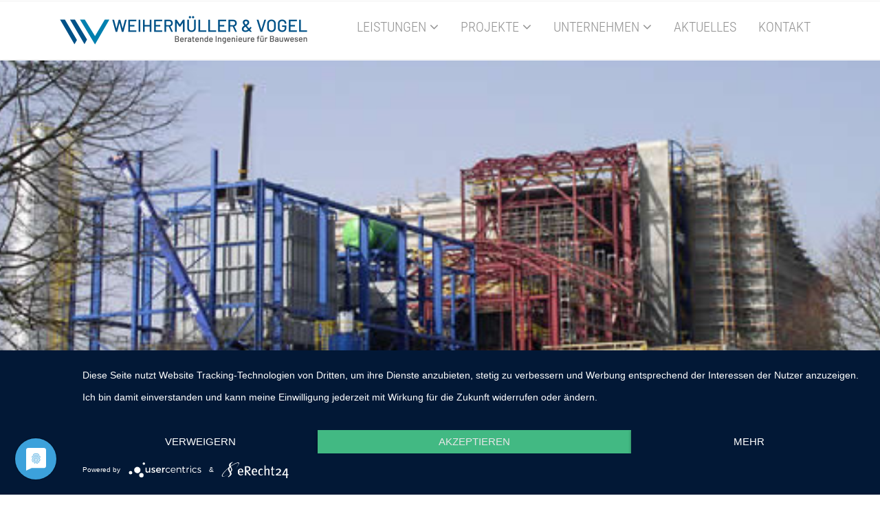

--- FILE ---
content_type: text/html; charset=UTF-8
request_url: https://wv-ingenieure.de/trea-breisgau/
body_size: 13952
content:
<!DOCTYPE html>
<html lang="de">
	<head>
    	<meta charset="utf-8">
    	<title>Trea Breisgau | Weihermüller &amp; Vogel Ingenieure</title>
    	<meta name="viewport" content="width=device-width, initial-scale=1.0">

    	<!-- styles -->
    	<link href="https://wv-ingenieure.de/wp-content/themes/credence/style.css" rel="stylesheet">
        <link href="//wv-ingenieure.de/wp-content/uploads/omgf/omgf-stylesheet-64/omgf-stylesheet-64.css?ver=1666167781" rel="stylesheet">
    	    	<link rel="shortcut icon" href="https://wv-ingenieure.de/wp-content/uploads/2015/10/favicon.png" />
    	
    			
                <script type="text/javascript">
            // Globals
            var sh_templateUri = "https://wv-ingenieure.de/wp-content/themes/credence";
            var sh_adminUrl    = "https://wv-ingenieure.de/wp-admin/";
            var sh_isFrontPage = "";
			var sh_template    = "";
			var sh_accentColor = "#005187";
			var sh_fontColor = "#535353";
			var topsticky = "yes";
			var sh_smoothScroll = "no";
        </script>
 
		<!-- wp_head() -->
   		<meta name='robots' content='max-image-preview:large' />
<link rel="alternate" title="oEmbed (JSON)" type="application/json+oembed" href="https://wv-ingenieure.de/wp-json/oembed/1.0/embed?url=https%3A%2F%2Fwv-ingenieure.de%2Ftrea-breisgau%2F" />
<link rel="alternate" title="oEmbed (XML)" type="text/xml+oembed" href="https://wv-ingenieure.de/wp-json/oembed/1.0/embed?url=https%3A%2F%2Fwv-ingenieure.de%2Ftrea-breisgau%2F&#038;format=xml" />
<style id='wp-img-auto-sizes-contain-inline-css' type='text/css'>
img:is([sizes=auto i],[sizes^="auto," i]){contain-intrinsic-size:3000px 1500px}
/*# sourceURL=wp-img-auto-sizes-contain-inline-css */
</style>
<style id='wp-emoji-styles-inline-css' type='text/css'>

	img.wp-smiley, img.emoji {
		display: inline !important;
		border: none !important;
		box-shadow: none !important;
		height: 1em !important;
		width: 1em !important;
		margin: 0 0.07em !important;
		vertical-align: -0.1em !important;
		background: none !important;
		padding: 0 !important;
	}
/*# sourceURL=wp-emoji-styles-inline-css */
</style>
<style id='wp-block-library-inline-css' type='text/css'>
:root{--wp-block-synced-color:#7a00df;--wp-block-synced-color--rgb:122,0,223;--wp-bound-block-color:var(--wp-block-synced-color);--wp-editor-canvas-background:#ddd;--wp-admin-theme-color:#007cba;--wp-admin-theme-color--rgb:0,124,186;--wp-admin-theme-color-darker-10:#006ba1;--wp-admin-theme-color-darker-10--rgb:0,107,160.5;--wp-admin-theme-color-darker-20:#005a87;--wp-admin-theme-color-darker-20--rgb:0,90,135;--wp-admin-border-width-focus:2px}@media (min-resolution:192dpi){:root{--wp-admin-border-width-focus:1.5px}}.wp-element-button{cursor:pointer}:root .has-very-light-gray-background-color{background-color:#eee}:root .has-very-dark-gray-background-color{background-color:#313131}:root .has-very-light-gray-color{color:#eee}:root .has-very-dark-gray-color{color:#313131}:root .has-vivid-green-cyan-to-vivid-cyan-blue-gradient-background{background:linear-gradient(135deg,#00d084,#0693e3)}:root .has-purple-crush-gradient-background{background:linear-gradient(135deg,#34e2e4,#4721fb 50%,#ab1dfe)}:root .has-hazy-dawn-gradient-background{background:linear-gradient(135deg,#faaca8,#dad0ec)}:root .has-subdued-olive-gradient-background{background:linear-gradient(135deg,#fafae1,#67a671)}:root .has-atomic-cream-gradient-background{background:linear-gradient(135deg,#fdd79a,#004a59)}:root .has-nightshade-gradient-background{background:linear-gradient(135deg,#330968,#31cdcf)}:root .has-midnight-gradient-background{background:linear-gradient(135deg,#020381,#2874fc)}:root{--wp--preset--font-size--normal:16px;--wp--preset--font-size--huge:42px}.has-regular-font-size{font-size:1em}.has-larger-font-size{font-size:2.625em}.has-normal-font-size{font-size:var(--wp--preset--font-size--normal)}.has-huge-font-size{font-size:var(--wp--preset--font-size--huge)}.has-text-align-center{text-align:center}.has-text-align-left{text-align:left}.has-text-align-right{text-align:right}.has-fit-text{white-space:nowrap!important}#end-resizable-editor-section{display:none}.aligncenter{clear:both}.items-justified-left{justify-content:flex-start}.items-justified-center{justify-content:center}.items-justified-right{justify-content:flex-end}.items-justified-space-between{justify-content:space-between}.screen-reader-text{border:0;clip-path:inset(50%);height:1px;margin:-1px;overflow:hidden;padding:0;position:absolute;width:1px;word-wrap:normal!important}.screen-reader-text:focus{background-color:#ddd;clip-path:none;color:#444;display:block;font-size:1em;height:auto;left:5px;line-height:normal;padding:15px 23px 14px;text-decoration:none;top:5px;width:auto;z-index:100000}html :where(.has-border-color){border-style:solid}html :where([style*=border-top-color]){border-top-style:solid}html :where([style*=border-right-color]){border-right-style:solid}html :where([style*=border-bottom-color]){border-bottom-style:solid}html :where([style*=border-left-color]){border-left-style:solid}html :where([style*=border-width]){border-style:solid}html :where([style*=border-top-width]){border-top-style:solid}html :where([style*=border-right-width]){border-right-style:solid}html :where([style*=border-bottom-width]){border-bottom-style:solid}html :where([style*=border-left-width]){border-left-style:solid}html :where(img[class*=wp-image-]){height:auto;max-width:100%}:where(figure){margin:0 0 1em}html :where(.is-position-sticky){--wp-admin--admin-bar--position-offset:var(--wp-admin--admin-bar--height,0px)}@media screen and (max-width:600px){html :where(.is-position-sticky){--wp-admin--admin-bar--position-offset:0px}}

/*# sourceURL=wp-block-library-inline-css */
</style><style id='global-styles-inline-css' type='text/css'>
:root{--wp--preset--aspect-ratio--square: 1;--wp--preset--aspect-ratio--4-3: 4/3;--wp--preset--aspect-ratio--3-4: 3/4;--wp--preset--aspect-ratio--3-2: 3/2;--wp--preset--aspect-ratio--2-3: 2/3;--wp--preset--aspect-ratio--16-9: 16/9;--wp--preset--aspect-ratio--9-16: 9/16;--wp--preset--color--black: #000000;--wp--preset--color--cyan-bluish-gray: #abb8c3;--wp--preset--color--white: #ffffff;--wp--preset--color--pale-pink: #f78da7;--wp--preset--color--vivid-red: #cf2e2e;--wp--preset--color--luminous-vivid-orange: #ff6900;--wp--preset--color--luminous-vivid-amber: #fcb900;--wp--preset--color--light-green-cyan: #7bdcb5;--wp--preset--color--vivid-green-cyan: #00d084;--wp--preset--color--pale-cyan-blue: #8ed1fc;--wp--preset--color--vivid-cyan-blue: #0693e3;--wp--preset--color--vivid-purple: #9b51e0;--wp--preset--gradient--vivid-cyan-blue-to-vivid-purple: linear-gradient(135deg,rgb(6,147,227) 0%,rgb(155,81,224) 100%);--wp--preset--gradient--light-green-cyan-to-vivid-green-cyan: linear-gradient(135deg,rgb(122,220,180) 0%,rgb(0,208,130) 100%);--wp--preset--gradient--luminous-vivid-amber-to-luminous-vivid-orange: linear-gradient(135deg,rgb(252,185,0) 0%,rgb(255,105,0) 100%);--wp--preset--gradient--luminous-vivid-orange-to-vivid-red: linear-gradient(135deg,rgb(255,105,0) 0%,rgb(207,46,46) 100%);--wp--preset--gradient--very-light-gray-to-cyan-bluish-gray: linear-gradient(135deg,rgb(238,238,238) 0%,rgb(169,184,195) 100%);--wp--preset--gradient--cool-to-warm-spectrum: linear-gradient(135deg,rgb(74,234,220) 0%,rgb(151,120,209) 20%,rgb(207,42,186) 40%,rgb(238,44,130) 60%,rgb(251,105,98) 80%,rgb(254,248,76) 100%);--wp--preset--gradient--blush-light-purple: linear-gradient(135deg,rgb(255,206,236) 0%,rgb(152,150,240) 100%);--wp--preset--gradient--blush-bordeaux: linear-gradient(135deg,rgb(254,205,165) 0%,rgb(254,45,45) 50%,rgb(107,0,62) 100%);--wp--preset--gradient--luminous-dusk: linear-gradient(135deg,rgb(255,203,112) 0%,rgb(199,81,192) 50%,rgb(65,88,208) 100%);--wp--preset--gradient--pale-ocean: linear-gradient(135deg,rgb(255,245,203) 0%,rgb(182,227,212) 50%,rgb(51,167,181) 100%);--wp--preset--gradient--electric-grass: linear-gradient(135deg,rgb(202,248,128) 0%,rgb(113,206,126) 100%);--wp--preset--gradient--midnight: linear-gradient(135deg,rgb(2,3,129) 0%,rgb(40,116,252) 100%);--wp--preset--font-size--small: 13px;--wp--preset--font-size--medium: 20px;--wp--preset--font-size--large: 36px;--wp--preset--font-size--x-large: 42px;--wp--preset--spacing--20: 0.44rem;--wp--preset--spacing--30: 0.67rem;--wp--preset--spacing--40: 1rem;--wp--preset--spacing--50: 1.5rem;--wp--preset--spacing--60: 2.25rem;--wp--preset--spacing--70: 3.38rem;--wp--preset--spacing--80: 5.06rem;--wp--preset--shadow--natural: 6px 6px 9px rgba(0, 0, 0, 0.2);--wp--preset--shadow--deep: 12px 12px 50px rgba(0, 0, 0, 0.4);--wp--preset--shadow--sharp: 6px 6px 0px rgba(0, 0, 0, 0.2);--wp--preset--shadow--outlined: 6px 6px 0px -3px rgb(255, 255, 255), 6px 6px rgb(0, 0, 0);--wp--preset--shadow--crisp: 6px 6px 0px rgb(0, 0, 0);}:where(.is-layout-flex){gap: 0.5em;}:where(.is-layout-grid){gap: 0.5em;}body .is-layout-flex{display: flex;}.is-layout-flex{flex-wrap: wrap;align-items: center;}.is-layout-flex > :is(*, div){margin: 0;}body .is-layout-grid{display: grid;}.is-layout-grid > :is(*, div){margin: 0;}:where(.wp-block-columns.is-layout-flex){gap: 2em;}:where(.wp-block-columns.is-layout-grid){gap: 2em;}:where(.wp-block-post-template.is-layout-flex){gap: 1.25em;}:where(.wp-block-post-template.is-layout-grid){gap: 1.25em;}.has-black-color{color: var(--wp--preset--color--black) !important;}.has-cyan-bluish-gray-color{color: var(--wp--preset--color--cyan-bluish-gray) !important;}.has-white-color{color: var(--wp--preset--color--white) !important;}.has-pale-pink-color{color: var(--wp--preset--color--pale-pink) !important;}.has-vivid-red-color{color: var(--wp--preset--color--vivid-red) !important;}.has-luminous-vivid-orange-color{color: var(--wp--preset--color--luminous-vivid-orange) !important;}.has-luminous-vivid-amber-color{color: var(--wp--preset--color--luminous-vivid-amber) !important;}.has-light-green-cyan-color{color: var(--wp--preset--color--light-green-cyan) !important;}.has-vivid-green-cyan-color{color: var(--wp--preset--color--vivid-green-cyan) !important;}.has-pale-cyan-blue-color{color: var(--wp--preset--color--pale-cyan-blue) !important;}.has-vivid-cyan-blue-color{color: var(--wp--preset--color--vivid-cyan-blue) !important;}.has-vivid-purple-color{color: var(--wp--preset--color--vivid-purple) !important;}.has-black-background-color{background-color: var(--wp--preset--color--black) !important;}.has-cyan-bluish-gray-background-color{background-color: var(--wp--preset--color--cyan-bluish-gray) !important;}.has-white-background-color{background-color: var(--wp--preset--color--white) !important;}.has-pale-pink-background-color{background-color: var(--wp--preset--color--pale-pink) !important;}.has-vivid-red-background-color{background-color: var(--wp--preset--color--vivid-red) !important;}.has-luminous-vivid-orange-background-color{background-color: var(--wp--preset--color--luminous-vivid-orange) !important;}.has-luminous-vivid-amber-background-color{background-color: var(--wp--preset--color--luminous-vivid-amber) !important;}.has-light-green-cyan-background-color{background-color: var(--wp--preset--color--light-green-cyan) !important;}.has-vivid-green-cyan-background-color{background-color: var(--wp--preset--color--vivid-green-cyan) !important;}.has-pale-cyan-blue-background-color{background-color: var(--wp--preset--color--pale-cyan-blue) !important;}.has-vivid-cyan-blue-background-color{background-color: var(--wp--preset--color--vivid-cyan-blue) !important;}.has-vivid-purple-background-color{background-color: var(--wp--preset--color--vivid-purple) !important;}.has-black-border-color{border-color: var(--wp--preset--color--black) !important;}.has-cyan-bluish-gray-border-color{border-color: var(--wp--preset--color--cyan-bluish-gray) !important;}.has-white-border-color{border-color: var(--wp--preset--color--white) !important;}.has-pale-pink-border-color{border-color: var(--wp--preset--color--pale-pink) !important;}.has-vivid-red-border-color{border-color: var(--wp--preset--color--vivid-red) !important;}.has-luminous-vivid-orange-border-color{border-color: var(--wp--preset--color--luminous-vivid-orange) !important;}.has-luminous-vivid-amber-border-color{border-color: var(--wp--preset--color--luminous-vivid-amber) !important;}.has-light-green-cyan-border-color{border-color: var(--wp--preset--color--light-green-cyan) !important;}.has-vivid-green-cyan-border-color{border-color: var(--wp--preset--color--vivid-green-cyan) !important;}.has-pale-cyan-blue-border-color{border-color: var(--wp--preset--color--pale-cyan-blue) !important;}.has-vivid-cyan-blue-border-color{border-color: var(--wp--preset--color--vivid-cyan-blue) !important;}.has-vivid-purple-border-color{border-color: var(--wp--preset--color--vivid-purple) !important;}.has-vivid-cyan-blue-to-vivid-purple-gradient-background{background: var(--wp--preset--gradient--vivid-cyan-blue-to-vivid-purple) !important;}.has-light-green-cyan-to-vivid-green-cyan-gradient-background{background: var(--wp--preset--gradient--light-green-cyan-to-vivid-green-cyan) !important;}.has-luminous-vivid-amber-to-luminous-vivid-orange-gradient-background{background: var(--wp--preset--gradient--luminous-vivid-amber-to-luminous-vivid-orange) !important;}.has-luminous-vivid-orange-to-vivid-red-gradient-background{background: var(--wp--preset--gradient--luminous-vivid-orange-to-vivid-red) !important;}.has-very-light-gray-to-cyan-bluish-gray-gradient-background{background: var(--wp--preset--gradient--very-light-gray-to-cyan-bluish-gray) !important;}.has-cool-to-warm-spectrum-gradient-background{background: var(--wp--preset--gradient--cool-to-warm-spectrum) !important;}.has-blush-light-purple-gradient-background{background: var(--wp--preset--gradient--blush-light-purple) !important;}.has-blush-bordeaux-gradient-background{background: var(--wp--preset--gradient--blush-bordeaux) !important;}.has-luminous-dusk-gradient-background{background: var(--wp--preset--gradient--luminous-dusk) !important;}.has-pale-ocean-gradient-background{background: var(--wp--preset--gradient--pale-ocean) !important;}.has-electric-grass-gradient-background{background: var(--wp--preset--gradient--electric-grass) !important;}.has-midnight-gradient-background{background: var(--wp--preset--gradient--midnight) !important;}.has-small-font-size{font-size: var(--wp--preset--font-size--small) !important;}.has-medium-font-size{font-size: var(--wp--preset--font-size--medium) !important;}.has-large-font-size{font-size: var(--wp--preset--font-size--large) !important;}.has-x-large-font-size{font-size: var(--wp--preset--font-size--x-large) !important;}
/*# sourceURL=global-styles-inline-css */
</style>

<style id='classic-theme-styles-inline-css' type='text/css'>
/*! This file is auto-generated */
.wp-block-button__link{color:#fff;background-color:#32373c;border-radius:9999px;box-shadow:none;text-decoration:none;padding:calc(.667em + 2px) calc(1.333em + 2px);font-size:1.125em}.wp-block-file__button{background:#32373c;color:#fff;text-decoration:none}
/*# sourceURL=/wp-includes/css/classic-themes.min.css */
</style>
<link rel='stylesheet' id='contact-form-7-css' href='https://wv-ingenieure.de/wp-content/plugins/contact-form-7/includes/css/styles.css?ver=6.1.4' type='text/css' media='all' />
<link rel='stylesheet' id='rs-plugin-settings-css' href='https://wv-ingenieure.de/wp-content/plugins/revslider/public/assets/css/rs6.css?ver=6.3.0' type='text/css' media='all' />
<style id='rs-plugin-settings-inline-css' type='text/css'>
.tp-caption a{color:#ff7302;text-shadow:none;-webkit-transition:all 0.2s ease-out;-moz-transition:all 0.2s ease-out;-o-transition:all 0.2s ease-out;-ms-transition:all 0.2s ease-out}.tp-caption a:hover{color:#ffa902}
/*# sourceURL=rs-plugin-settings-inline-css */
</style>
<link rel='stylesheet' id='sh-shortcodes-css-css' href='https://wv-ingenieure.de/wp-content/plugins/sh-shortcodes/css/sh-shortcodes.min.css?ver=67711936a07e07fc02b1a0af4f8d696e' type='text/css' media='all' />
<link rel='stylesheet' id='font-awesome-css' href='https://wv-ingenieure.de/wp-content/plugins/sh-shortcodes/css/font-awesome/css/font-awesome.min.css?ver=67711936a07e07fc02b1a0af4f8d696e' type='text/css' media='all' />
<link rel='stylesheet' id='fancybox-style-css' href='https://wv-ingenieure.de/wp-content/plugins/sh-shortcodes/css/jquery.fancybox.css?ver=67711936a07e07fc02b1a0af4f8d696e' type='text/css' media='all' />
<link rel='stylesheet' id='bootstrap-style-css' href='https://wv-ingenieure.de/wp-content/themes/credence/js/bootstrap/css/bootstrap.min.css?ver=67711936a07e07fc02b1a0af4f8d696e' type='text/css' media='all' />
<link rel='stylesheet' id='wv_main_style-css' href='https://wv-ingenieure.de/wp-content/themes/credence-child/res/css/wv-style.css?ver=1.0.0' type='text/css' media='' />
<link rel='stylesheet' id='theme-style-css' href='https://wv-ingenieure.de/wp-content/themes/credence/css/styles.min.css?ver=1.3.3' type='text/css' media='all' />
<link rel='stylesheet' id='dynamic-style-css' href='https://wv-ingenieure.de/wp-admin/admin-ajax.php?action=shdynamic_css&#038;ver=1.3.3' type='text/css' media='all' />
<link rel='stylesheet' id='js_composer_front-css' href='https://wv-ingenieure.de/wp-content/plugins/js_composer/assets/css/js_composer.min.css?ver=7.9' type='text/css' media='all' />
<script type="text/javascript" src="https://wv-ingenieure.de/wp-includes/js/jquery/jquery.min.js?ver=3.7.1" id="jquery-core-js"></script>
<script type="text/javascript" src="https://wv-ingenieure.de/wp-includes/js/jquery/jquery-migrate.min.js?ver=3.4.1" id="jquery-migrate-js"></script>
<script type="text/javascript" src="https://wv-ingenieure.de/wp-content/plugins/revslider/public/assets/js/rbtools.min.js?ver=6.3.0" id="tp-tools-js"></script>
<script type="text/javascript" src="https://wv-ingenieure.de/wp-content/plugins/revslider/public/assets/js/rs6.min.js?ver=6.3.0" id="revmin-js"></script>
<script type="text/javascript" src="https://wv-ingenieure.de/wp-content/themes/credence-child/res/js/lib/wow.min.js?ver=1.0.0" id="wv_wow_js-js"></script>
<script type="text/javascript" src="https://wv-ingenieure.de/wp-content/themes/credence-child/res/js/wv-script.js?ver=1.0.0" id="wv_main_script-js"></script>
<script></script><link rel="https://api.w.org/" href="https://wv-ingenieure.de/wp-json/" /><link rel="alternate" title="JSON" type="application/json" href="https://wv-ingenieure.de/wp-json/wp/v2/posts/1218" /><link rel="EditURI" type="application/rsd+xml" title="RSD" href="https://wv-ingenieure.de/xmlrpc.php?rsd" />

<link rel="canonical" href="https://wv-ingenieure.de/trea-breisgau/" />
<link rel='shortlink' href='https://wv-ingenieure.de/?p=1218' />
	<script type="application/javascript" src="https://app.usercentrics.eu/latest/main.js" id="41knITkdo"></script>
	<meta data-privacy-proxy-server="https://privacy-proxy-server.usercentrics.eu">
	<script type="application/javascript" src="https://privacy-proxy.usercentrics.eu/latest/uc-block.bundle.js"></script>

	<link rel="stylesheet" type="text/css" data-href="https://wv-ingenieure.de/wp-content/themes/credence-child/res/css/cookieconsent.min.css" />

	<script data-src="https://wv-ingenieure.de/wp-content/themes/credence-child/res/js/cookieconsent.min.js"></script>
	<script>
		/*
        window.addEventListener("load", function(){
			window.cookieconsent.initialise({
				"palette": {
					"popup": {
						"background": "#007aa7",
						"text": "#ffffff"
					},
					"button": {
						"background": "#ffffff",
						"text": "#007aa7"
					}
				},
				"content": {
					"message": "Diese Webseite verwendet Cookies um Ihnen die bestmögliche Nutzung zu ermöglichen.",
					"dismiss": "Einverstanden",
					"link": "Mehr erfahren",
					"href": "https://wv-ingenieure.de/datenschutz/"
				}
			})});
            */
	</script>
	<meta name="generator" content="Powered by WPBakery Page Builder - drag and drop page builder for WordPress."/>
<meta name="generator" content="Powered by Slider Revolution 6.3.0 - responsive, Mobile-Friendly Slider Plugin for WordPress with comfortable drag and drop interface." />
<script type="text/javascript">function setREVStartSize(e){
			//window.requestAnimationFrame(function() {				 
				window.RSIW = window.RSIW===undefined ? window.innerWidth : window.RSIW;	
				window.RSIH = window.RSIH===undefined ? window.innerHeight : window.RSIH;	
				try {								
					var pw = document.getElementById(e.c).parentNode.offsetWidth,
						newh;
					pw = pw===0 || isNaN(pw) ? window.RSIW : pw;
					e.tabw = e.tabw===undefined ? 0 : parseInt(e.tabw);
					e.thumbw = e.thumbw===undefined ? 0 : parseInt(e.thumbw);
					e.tabh = e.tabh===undefined ? 0 : parseInt(e.tabh);
					e.thumbh = e.thumbh===undefined ? 0 : parseInt(e.thumbh);
					e.tabhide = e.tabhide===undefined ? 0 : parseInt(e.tabhide);
					e.thumbhide = e.thumbhide===undefined ? 0 : parseInt(e.thumbhide);
					e.mh = e.mh===undefined || e.mh=="" || e.mh==="auto" ? 0 : parseInt(e.mh,0);		
					if(e.layout==="fullscreen" || e.l==="fullscreen") 						
						newh = Math.max(e.mh,window.RSIH);					
					else{					
						e.gw = Array.isArray(e.gw) ? e.gw : [e.gw];
						for (var i in e.rl) if (e.gw[i]===undefined || e.gw[i]===0) e.gw[i] = e.gw[i-1];					
						e.gh = e.el===undefined || e.el==="" || (Array.isArray(e.el) && e.el.length==0)? e.gh : e.el;
						e.gh = Array.isArray(e.gh) ? e.gh : [e.gh];
						for (var i in e.rl) if (e.gh[i]===undefined || e.gh[i]===0) e.gh[i] = e.gh[i-1];
											
						var nl = new Array(e.rl.length),
							ix = 0,						
							sl;					
						e.tabw = e.tabhide>=pw ? 0 : e.tabw;
						e.thumbw = e.thumbhide>=pw ? 0 : e.thumbw;
						e.tabh = e.tabhide>=pw ? 0 : e.tabh;
						e.thumbh = e.thumbhide>=pw ? 0 : e.thumbh;					
						for (var i in e.rl) nl[i] = e.rl[i]<window.RSIW ? 0 : e.rl[i];
						sl = nl[0];									
						for (var i in nl) if (sl>nl[i] && nl[i]>0) { sl = nl[i]; ix=i;}															
						var m = pw>(e.gw[ix]+e.tabw+e.thumbw) ? 1 : (pw-(e.tabw+e.thumbw)) / (e.gw[ix]);					
						newh =  (e.gh[ix] * m) + (e.tabh + e.thumbh);
					}				
					if(window.rs_init_css===undefined) window.rs_init_css = document.head.appendChild(document.createElement("style"));					
					document.getElementById(e.c).height = newh+"px";
					window.rs_init_css.innerHTML += "#"+e.c+"_wrapper { height: "+newh+"px }";				
				} catch(e){
					console.log("Failure at Presize of Slider:" + e)
				}					   
			//});
		  };</script>
		<style type="text/css" id="wp-custom-css">
			#loader {
  background-color: #none important;
}
#loader {
  position: fixed;
  top: 0;
  left: 0;
  width: 1%;
  height: 1%;
  color: #222;
  z-index: 0;
}		</style>
		<style type="text/css" title="dynamic-css" class="options-output">.site-title{color:#FFFFFF;}</style><style type="text/css" data-type="vc_shortcodes-custom-css">.vc_custom_1488791214637{padding-top: 300px !important;padding-right: 300px !important;padding-bottom: 300px !important;padding-left: 300px !important;background-image: url(https://wv-ingenieure.de/wp-content/uploads/2016/01/Ansicht-Achse-17-Ü.jpg?id=2459) !important;background-position: center !important;background-repeat: no-repeat !important;background-size: cover !important;}</style><noscript><style> .wpb_animate_when_almost_visible { opacity: 1; }</style></noscript>
          	<link rel='stylesheet' id='lightbox2-css' href='https://wv-ingenieure.de/wp-content/plugins/js_composer/assets/lib/vendor/node_modules/lightbox2/dist/css/lightbox.min.css?ver=7.9' type='text/css' media='all' />
<link rel='stylesheet' id='vc_animate-css-css' href='https://wv-ingenieure.de/wp-content/plugins/js_composer/assets/lib/vendor/node_modules/animate.css/animate.min.css?ver=7.9' type='text/css' media='all' />
</head>
	<body class="wp-singular post-template-default single single-post postid-1218 single-format-standard wp-theme-credence wpb-js-composer js-comp-ver-7.9 vc_responsive">
	<div class="container-fluid">
		<div class="wrapper">
			<div id="top"></div>
			<!--Loading Container-->	
			<div id="loader">
				<div id="loader-holder">
					<!-- <img src="https://wv-ingenieure.de/wp-content/themes/credence/images/loading.gif" alt="" /><h5>loading</h5> -->
				</div>
			</div>
											
	<div class="no-above" style="height:1px;"></div>

	<div class="top-holder ">
		<div class="navbar-bg-col">
						<nav class="navbar yamm navbar-default " role="navigation">
    			<div class="navbar-header">
        			<button type="button" class="navbar-toggle" data-toggle="collapse" data-target=".nav-header-collapse">
           				<span class="sr-only">Toggle navigation</span>
           				<span class="icon-bar"></span>
           				<span class="icon-bar"></span>
           				<span class="icon-bar"></span>
          			</button>
          			<a href="https://wv-ingenieure.de/#" class="navbar-brand"> <img src="https://wv-ingenieure.de/wp-content/uploads/2025/06/wevo_logo.png" alt="small logo" /></a>

					        		</div>
				<div class="collapse navbar-collapse nav-header-collapse">
											<ul id="menu-hauptnavigation" class="nav navbar-nav"><li id="menu-item-16" class="menu-item menu-item-type-post_type menu-item-object-page menu-item-has-children menu-item-16 dropdown"><a title="Leistungen" href="https://wv-ingenieure.de/leistungen/" data-toggle="dropdown" class="dropdown-toggle"><span class="nav-link-href">Leistungen</span> <span class="nav-link-down fa fa-angle-down"> </span></a>
<ul role="menu" class=" dropdown-menu pull-left">
<li id="menu-item-1861" class="menu-item menu-item-type-post_type menu-item-object-page menu-item-1861"><a title="Hochbau" href="https://wv-ingenieure.de/leistungen/hochbau/">Hochbau</a></li>
<li id="menu-item-1863" class="menu-item menu-item-type-post_type menu-item-object-page menu-item-1863"><a title="Ingenieurbau" href="https://wv-ingenieure.de/leistungen/ingenieurbau/">Ingenieurbau</a></li>
<li id="menu-item-1862" class="menu-item menu-item-type-post_type menu-item-object-page menu-item-1862"><a title="Leichtbau" href="https://wv-ingenieure.de/leistungen/vs-leichtbau/">Leichtbau</a></li>
</ul>
</li>
<li id="menu-item-15" class="menu-item menu-item-type-post_type menu-item-object-page menu-item-has-children menu-item-15 dropdown"><a title="Projekte" href="https://wv-ingenieure.de/projekte/" data-toggle="dropdown" class="dropdown-toggle"><span class="nav-link-href">Projekte</span> <span class="nav-link-down fa fa-angle-down"> </span></a>
<ul role="menu" class=" dropdown-menu pull-left">
<li id="menu-item-1615" class="menu-item menu-item-type-post_type menu-item-object-page menu-item-1615"><a title="Hochbau" href="https://wv-ingenieure.de/projekte/projekte-hochbau/">Hochbau</a></li>
<li id="menu-item-1620" class="menu-item menu-item-type-post_type menu-item-object-page menu-item-1620"><a title="Ingenieurbau" href="https://wv-ingenieure.de/projekte/projekte-ingenieurbau/">Ingenieurbau</a></li>
<li id="menu-item-1625" class="menu-item menu-item-type-post_type menu-item-object-page menu-item-1625"><a title="Leichtbau" href="https://wv-ingenieure.de/projekte/projekte-leichtbau/">Leichtbau</a></li>
</ul>
</li>
<li id="menu-item-14" class="menu-item menu-item-type-post_type menu-item-object-page menu-item-has-children menu-item-14 dropdown"><a title="Unternehmen" href="https://wv-ingenieure.de/unternehmen/" data-toggle="dropdown" class="dropdown-toggle"><span class="nav-link-href">Unternehmen</span> <span class="nav-link-down fa fa-angle-down"> </span></a>
<ul role="menu" class=" dropdown-menu pull-left">
<li id="menu-item-1881" class="menu-item menu-item-type-post_type menu-item-object-page menu-item-1881"><a title="Team und Kompetenz" href="https://wv-ingenieure.de/unternehmen/team-und-kompetenzen/">Team und Kompetenz</a></li>
<li id="menu-item-3051" class="menu-item menu-item-type-post_type menu-item-object-page menu-item-3051"><a title="Ansprechpartner" href="https://wv-ingenieure.de/ansprechpartner/">Ansprechpartner</a></li>
<li id="menu-item-3593" class="menu-item menu-item-type-post_type menu-item-object-page menu-item-3593"><a title="Chronik" href="https://wv-ingenieure.de/unternehmen/chronik/">Chronik</a></li>
<li id="menu-item-2620" class="menu-item menu-item-type-post_type menu-item-object-page menu-item-2620"><a title="Qualifikationen" href="https://wv-ingenieure.de/qualifikationen/">Qualifikationen</a></li>
<li id="menu-item-4315" class="menu-item menu-item-type-custom menu-item-object-custom menu-item-4315"><a title="Karriere" href="https://weihermueller-vogel-gmbh.jobportal.abaservices.ch">Karriere</a></li>
</ul>
</li>
<li id="menu-item-3788" class="menu-item menu-item-type-post_type menu-item-object-page menu-item-3788"><a title="Aktuelles" href="https://wv-ingenieure.de/aktuelles-2/">Aktuelles</a></li>
<li id="menu-item-1544" class="menu-item menu-item-type-post_type menu-item-object-page menu-item-1544"><a title="Kontakt" href="https://wv-ingenieure.de/kontaktstandorte/">Kontakt</a></li>
</ul>					

					
        		</div><!--/.nav-collapse -->
			</nav>
		</div>
		<!-- Search form -->
		<div class="top-search-holder">
			<div class="row">
				<div class="col-md-12">
					<div class="search-form">
	<form method="get" action="https://wv-ingenieure.de/">
		<span class="search-span">
			    		<label class="hidden" for="s">Suchen</label>
    		<input type="text" value="Suchen" name="s" id="s" 
    		onfocus="if (this.value == 'Suchen') {this.value = '';}" 
    		onblur="if (this.value == '') {this.value = 'Suchen';}" />
			<i class="search-i fa fa-search"></i>
		</span>
	</form>
</div>
				</div>
			</div>
		</div>
	</div>
			

<div class="nested-container">
	<div class="row">
<!-- 		<div class="col-md-12 spacer"></div> -->

		
        	        	          		<article id="post-1218" class="post-1218 post type-post status-publish format-standard hentry category-hochbau category-industriebauten category-projekte tag-tragwerksplanung">
		<h4 class="post-title entry-title">Trea Breisgau</h4>
	
		<div class="entry-content">
		<div class="wpb-content-wrapper"><div data-vc-full-width="true" data-vc-full-width-init="false" data-vc-stretch-content="true" class="vc_row wpb_row vc_row-fluid vc_custom_1488791214637 vc_row-has-fill vc_row-no-padding"><div class="wpb_column vc_column_container vc_col-sm-12"><div class="vc_column-inner"><div class="wpb_wrapper">
	<div class="wpb_text_column wpb_content_element" >
		<div class="wpb_wrapper">
			<p></p>

		</div>
	</div>
</div></div></div></div><div class="vc_row-full-width vc_clearfix"></div><div class="vc_row wpb_row vc_row-fluid"><div class="wpb_column vc_column_container vc_col-sm-12"><div class="vc_column-inner"><div class="wpb_wrapper">
	<div class="wpb_text_column wpb_content_element large" >
		<div class="wpb_wrapper">
			<h1 style="text-align: center;">Trea Breisgau</h1>
<p style="text-align: center;">Thermische Restabfallbehandlungs- und Energieverwertungsanlage, Breisgau</p>

		</div>
	</div>
</div></div></div></div><div class="vc_row wpb_row vc_row-fluid"><div class="wpb_column vc_column_container vc_col-sm-12"><div class="vc_column-inner"><div class="wpb_wrapper"><div class="vc_separator wpb_content_element vc_separator_align_center vc_sep_width_100 vc_sep_pos_align_center vc_separator_no_text wpb_content_element  wpb_content_element" ><span class="vc_sep_holder vc_sep_holder_l"><span style="border-color:#d8d8d8;" class="vc_sep_line"></span></span><span class="vc_sep_holder vc_sep_holder_r"><span style="border-color:#d8d8d8;" class="vc_sep_line"></span></span>
</div></div></div></div></div><div class="vc_row wpb_row vc_row-fluid"><div class="wpb_column vc_column_container vc_col-sm-6"><div class="vc_column-inner"><div class="wpb_wrapper">
	<div class="wpb_text_column wpb_content_element" >
		<div class="wpb_wrapper">
			<h2 class="p2">Projektbeschreibung</h2>
<p>Bearbeitet wurde die Einhausung des Kesselhauses. Sie umschließt die Kesselanlagen berührungsfrei und ist zum Teil auf eine Bodenplatte, zum Teil auf die Stahlbetondecke eines darunter liegenden Massivbaues gelagert sowie an Brandwände angrenzender Gebäude angeschlossen.</p>
<h2 class="p2">Konstruktion</h2>
<p>Durch Dach- und Wandverbände ausgesteifte Stahlkonstruktion mit geschwungenen Bogendächern auf Fachwerkbindern.</p>

		</div>
	</div>
</div></div></div><div class="wpb_column vc_column_container vc_col-sm-6"><div class="vc_column-inner"><div class="wpb_wrapper"><div class="sh-contentbox left" data-background="#007aa7"><div class="cb-ihold"><i class="cb-icon fa fa-chevron-right fa-2x" style="color:#007aa7;border: 1px solid #007aa7;"> </i></div><div class="cb-content"><h5 class="cb-title">Architekten</h5>SOTEC GmbH, Saarbrücken </div></div><div class="sh-contentbox left" data-background="#007aa7"><div class="cb-ihold"><i class="cb-icon fa fa-chevron-right fa-2x" style="color:#007aa7;border: 1px solid #007aa7;"> </i></div><div class="cb-content"><h5 class="cb-title">Bauherr</h5></p>
<p>SOTEC GmbH, Saarbrücken</p>
<p> </div></div><div class="sh-contentbox left" data-background="#007aa7"><div class="cb-ihold"><i class="cb-icon fa fa-chevron-right fa-2x" style="color:#007aa7;border: 1px solid #007aa7;"> </i></div><div class="cb-content"><h5 class="cb-title">Bauwerksdaten</h5>Gesamthöhe des Kesselhauses: 44,70 m<br />
Grundfläche des Kesselhauses: 29,50 m * 16,50 m </div></div><div class="sh-contentbox left" data-background="#007aa7"><div class="cb-ihold"><i class="cb-icon fa fa-chevron-right fa-2x" style="color:#007aa7;border: 1px solid #007aa7;"> </i></div><div class="cb-content"><h5 class="cb-title">Baujahr</h5>2002 &#8211; 2005 </div></div><div class="sh-contentbox left" data-background="#007aa7"><div class="cb-ihold"><i class="cb-icon fa fa-map-marker fa-2x" style="color:#007aa7;border: 1px solid #007aa7;"> </i></div><div class="cb-content"><h5 class="cb-title">Bauwerks-Standort</h5></p>
<p class="p1"><a href="https://goo.gl/maps/B9kuSU2FeLM2" target="_blank">Auf Google Maps ansehen</a></p>
<p> </div></div></div></div></div></div><div class="vc_row wpb_row vc_row-fluid"><div class="wpb_column vc_column_container vc_col-sm-12"><div class="vc_column-inner"><div class="wpb_wrapper"><div class="vc_separator wpb_content_element vc_separator_align_center vc_sep_width_100 vc_sep_pos_align_center vc_separator_no_text wpb_content_element  wpb_content_element" ><span class="vc_sep_holder vc_sep_holder_l"><span style="border-color:#d8d8d8;" class="vc_sep_line"></span></span><span class="vc_sep_holder vc_sep_holder_r"><span style="border-color:#d8d8d8;" class="vc_sep_line"></span></span>
</div></div></div></div></div><div class="vc_row wpb_row vc_row-fluid"><div class="wpb_column vc_column_container vc_col-sm-12"><div class="vc_column-inner"><div class="wpb_wrapper">
<div class="vc_grid-container-wrapper vc_clearfix vc_grid-animation-zoomIn">
	<div class="vc_grid-container vc_clearfix wpb_content_element vc_masonry_media_grid" data-initial-loading-animation="zoomIn" data-vc-grid-settings="{&quot;page_id&quot;:1218,&quot;style&quot;:&quot;all-masonry&quot;,&quot;action&quot;:&quot;vc_get_vc_grid_data&quot;,&quot;shortcode_id&quot;:&quot;1488792205375-d019e276-abff-3&quot;,&quot;tag&quot;:&quot;vc_masonry_media_grid&quot;}" data-vc-request="https://wv-ingenieure.de/wp-admin/admin-ajax.php" data-vc-post-id="1218" data-vc-public-nonce="6809d492dd">
		
	</div>
</div></div></div></div></div><div class="vc_row wpb_row vc_row-fluid"><div class="wpb_column vc_column_container vc_col-sm-12"><div class="vc_column-inner"><div class="wpb_wrapper"><div class="vc_separator wpb_content_element vc_separator_align_center vc_sep_width_100 vc_sep_pos_align_center vc_separator_no_text wpb_content_element  wpb_content_element" ><span class="vc_sep_holder vc_sep_holder_l"><span style="border-color:#d8d8d8;" class="vc_sep_line"></span></span><span class="vc_sep_holder vc_sep_holder_r"><span style="border-color:#d8d8d8;" class="vc_sep_line"></span></span>
</div></div></div></div></div><div class="vc_row wpb_row vc_row-fluid"><div class="wpb_column vc_column_container vc_col-sm-12"><div class="vc_column-inner"><div class="wpb_wrapper">
	<div class="wpb_text_column wpb_content_element" >
		<div class="wpb_wrapper">
			<h4 style="text-align: center;">Im Projekt erbrachte Leistungen</h4>

		</div>
	</div>
</div></div></div></div><div class="vc_row wpb_row vc_row-fluid"><div class="wpb_column vc_column_container vc_col-sm-12"><div class="vc_column-inner"><div class="wpb_wrapper">
<div class="vc_grid-container-wrapper vc_clearfix vc_grid-animation-fadeIn">
	<div class="vc_grid-container vc_clearfix wpb_content_element vc_basic_grid" data-initial-loading-animation="fadeIn" data-vc-grid-settings="{&quot;page_id&quot;:1218,&quot;style&quot;:&quot;all&quot;,&quot;action&quot;:&quot;vc_get_vc_grid_data&quot;,&quot;shortcode_id&quot;:&quot;1488792205379-abcf0137-b69b-7&quot;,&quot;tag&quot;:&quot;vc_basic_grid&quot;}" data-vc-request="https://wv-ingenieure.de/wp-admin/admin-ajax.php" data-vc-post-id="1218" data-vc-public-nonce="6809d492dd">
		<style data-type="vc_shortcodes-custom-css">.vc_custom_1452262609852{margin-left: 20px !important;}.vc_custom_1452262600500{margin-left: 20px !important;}</style><div class="vc_grid vc_row vc_grid-gutter-30px vc_pageable-wrapper vc_hook_hover" data-vc-pageable-content="true"><div class="vc_pageable-slide-wrapper vc_clearfix" data-vc-grid-content="true"><div class="vc_grid-item vc_clearfix vc_col-sm-4 vc_grid-item-zone-c-top"><div class="vc_grid-item-mini vc_clearfix "><div class="vc_gitem-zone vc_gitem-zone-c"><div class="vc_gitem-zone-mini"></div></div><div class="vc_gitem-animated-block  vc_gitem-animate vc_gitem-animate-scaleIn"  data-vc-animation="scaleIn"><div class="vc_gitem-zone vc_gitem-zone-a vc_custom_1452262609852 vc_gitem-is-link" style="background-image: url('https://wv-ingenieure.de/wp-content/uploads/2015/12/tragwerksplanung-hochbau.png') !important;"><a href="https://wv-ingenieure.de/wp-content/uploads/2015/12/tragwerksplanung-hochbau.png" title="Tragwerksplanung im Hochbau"  data-lightbox="lightbox[rel-1218-1908148165]" data-vc-gitem-zone="prettyphotoLink" class="vc_gitem-link prettyphoto vc-zone-link vc-prettyphoto-link" ></a><img decoding="async" class="vc_gitem-zone-img" src="https://wv-ingenieure.de/wp-content/uploads/2015/12/tragwerksplanung-hochbau.png" alt="Tragwerksplanung im Hochbau" loading="lazy"><div class="vc_gitem-zone-mini"></div></div><div class="vc_gitem-zone vc_gitem-zone-b vc_custom_1452262600500 vc-gitem-zone-height-mode-auto vc_gitem-is-link"><a href="https://wv-ingenieure.de/tragwerksplanung-2/" title="Tragwerksplanung im Hochbau" class="vc_gitem-link vc-zone-link" ></a><div class="vc_gitem-zone-mini"></div></div></div></div><div class="vc_clearfix"></div></div></div></div>
	</div>
</div></div></div></div></div><div class="vc_row wpb_row vc_row-fluid"><div class="wpb_column vc_column_container vc_col-sm-12"><div class="vc_column-inner"><div class="wpb_wrapper"><div class="vc_separator wpb_content_element vc_separator_align_center vc_sep_width_100 vc_sep_pos_align_center vc_separator_no_text wpb_content_element  wpb_content_element" ><span class="vc_sep_holder vc_sep_holder_l"><span style="border-color:#d8d8d8;" class="vc_sep_line"></span></span><span class="vc_sep_holder vc_sep_holder_r"><span style="border-color:#d8d8d8;" class="vc_sep_line"></span></span>
</div></div></div></div></div><div class="vc_row wpb_row vc_row-fluid"><div class="wpb_column vc_column_container vc_col-sm-12"><div class="vc_column-inner"><div class="wpb_wrapper">
	<div class="wpb_raw_code wpb_raw_html wpb_content_element" >
		<div class="wpb_wrapper">
			<div class="vc_btn3-container vc_btn3-center"><a class="vc_general vc_btn3 vc_btn3-size-lg vc_btn3-shape-rounded vc_btn3-style-flat vc_btn3-icon-left vc_btn3-color-blue" href="javascript:history.back()" title="zurück" target="_self"><i class="vc_btn3-icon fa fa-chevron-left"></i>zurück</a></div>
		</div>
	</div>
</div></div></div></div>

<script type="text/javascript">
jQuery(document).ready(function($) {
	$.post('https://wv-ingenieure.de/wp-admin/admin-ajax.php', {action: 'wpt_view_count', id: '1218'});
});
</script></div>	</div><!-- .entry-content -->
	
			
    			
	<footer>

			</footer><!-- .entry-meta -->
</article><!-- #post -->
		  		
<div id="comments" class="comments-area">

    	<div class="blog-comments">
    		</div>

</div><!-- #comments -->
        	
        	
        </div>

		
			</div>
</div>
<!-- <br /> -->



		<footer>
						<div class="row footer-widget-holder">
				<div class="nested-container">
					<div class="col-sm-12 col-md-12 col-lg-12"> <div id="nav_menu-3" class="footer-widget widget_nav_menu"><div class="menu-footernavigation-container"><ul id="menu-footernavigation" class="menu"><li id="menu-item-55" class="menu-item menu-item-type-post_type menu-item-object-page menu-item-55"><a href="https://wv-ingenieure.de/kontaktstandorte/">Kontakt</a></li>
<li id="menu-item-4340" class="menu-item menu-item-type-custom menu-item-object-custom menu-item-4340"><a href="https://weihermueller-vogel-gmbh.jobportal.abaservices.ch">Karriere</a></li>
<li id="menu-item-54" class="menu-item menu-item-type-post_type menu-item-object-page menu-item-54"><a href="https://wv-ingenieure.de/qualifikationen/">Qualifikationen</a></li>
<li id="menu-item-3423" class="menu-item menu-item-type-post_type menu-item-object-page menu-item-3423"><a href="https://wv-ingenieure.de/downloads-leichtbau/">Downloads Leichtbau</a></li>
<li id="menu-item-57" class="menu-item menu-item-type-post_type menu-item-object-page menu-item-57"><a href="https://wv-ingenieure.de/impressum/">Impressum</a></li>
<li id="menu-item-3140" class="menu-item menu-item-type-post_type menu-item-object-page menu-item-3140"><a href="https://wv-ingenieure.de/datenschutz/">Datenschutz</a></li>
</ul></div></div></div>				</div>
								</footer>


	</div> <!-- end wrapper -->
</div> <!-- end container -->



    <script type="speculationrules">
{"prefetch":[{"source":"document","where":{"and":[{"href_matches":"/*"},{"not":{"href_matches":["/wp-*.php","/wp-admin/*","/wp-content/uploads/*","/wp-content/*","/wp-content/plugins/*","/wp-content/themes/credence/*","/*\\?(.+)"]}},{"not":{"selector_matches":"a[rel~=\"nofollow\"]"}},{"not":{"selector_matches":".no-prefetch, .no-prefetch a"}}]},"eagerness":"conservative"}]}
</script>
<script type="text/javascript" id="jm_like_post-js-extra">
/* <![CDATA[ */
var ajax_var = {"url":"https://wv-ingenieure.de/wp-admin/admin-ajax.php","nonce":"cc2f1cebf7"};
//# sourceURL=jm_like_post-js-extra
/* ]]> */
</script>
<script type="text/javascript" src="https://wv-ingenieure.de/wp-content/themes/credence/js/post-like.js?ver=1.0" id="jm_like_post-js"></script>
<script type="text/javascript" src="https://wv-ingenieure.de/wp-includes/js/dist/hooks.min.js?ver=dd5603f07f9220ed27f1" id="wp-hooks-js"></script>
<script type="text/javascript" src="https://wv-ingenieure.de/wp-includes/js/dist/i18n.min.js?ver=c26c3dc7bed366793375" id="wp-i18n-js"></script>
<script type="text/javascript" id="wp-i18n-js-after">
/* <![CDATA[ */
wp.i18n.setLocaleData( { 'text direction\u0004ltr': [ 'ltr' ] } );
//# sourceURL=wp-i18n-js-after
/* ]]> */
</script>
<script type="text/javascript" src="https://wv-ingenieure.de/wp-content/plugins/contact-form-7/includes/swv/js/index.js?ver=6.1.4" id="swv-js"></script>
<script type="text/javascript" id="contact-form-7-js-translations">
/* <![CDATA[ */
( function( domain, translations ) {
	var localeData = translations.locale_data[ domain ] || translations.locale_data.messages;
	localeData[""].domain = domain;
	wp.i18n.setLocaleData( localeData, domain );
} )( "contact-form-7", {"translation-revision-date":"2025-10-26 03:28:49+0000","generator":"GlotPress\/4.0.3","domain":"messages","locale_data":{"messages":{"":{"domain":"messages","plural-forms":"nplurals=2; plural=n != 1;","lang":"de"},"This contact form is placed in the wrong place.":["Dieses Kontaktformular wurde an der falschen Stelle platziert."],"Error:":["Fehler:"]}},"comment":{"reference":"includes\/js\/index.js"}} );
//# sourceURL=contact-form-7-js-translations
/* ]]> */
</script>
<script type="text/javascript" id="contact-form-7-js-before">
/* <![CDATA[ */
var wpcf7 = {
    "api": {
        "root": "https:\/\/wv-ingenieure.de\/wp-json\/",
        "namespace": "contact-form-7\/v1"
    }
};
//# sourceURL=contact-form-7-js-before
/* ]]> */
</script>
<script type="text/javascript" src="https://wv-ingenieure.de/wp-content/plugins/contact-form-7/includes/js/index.js?ver=6.1.4" id="contact-form-7-js"></script>
<script type="text/javascript" src="https://wv-ingenieure.de/wp-content/plugins/sh-shortcodes/js/sh-shortcodes.min.js?ver=67711936a07e07fc02b1a0af4f8d696e" id="sh-js-js"></script>
<script type="text/javascript" src="https://wv-ingenieure.de/wp-content/plugins/sh-shortcodes/js/waypoints.min.js?ver=67711936a07e07fc02b1a0af4f8d696e" id="waypoints-js"></script>
<script type="text/javascript" src="https://wv-ingenieure.de/wp-content/plugins/sh-shortcodes/js/waypoints-sticky.min.js?ver=67711936a07e07fc02b1a0af4f8d696e" id="waypoints-sticky-js"></script>
<script type="text/javascript" src="https://wv-ingenieure.de/wp-content/plugins/sh-shortcodes/js/fancybox/jquery.fancybox.min.js?ver=2.1.5" id="fancybox-js"></script>
<script type="text/javascript" src="https://wv-ingenieure.de/wp-content/plugins/sh-shortcodes/js/jquery.circliful.min.js?ver=67711936a07e07fc02b1a0af4f8d696e" id="circliful-js"></script>
<script type="text/javascript" src="https://wv-ingenieure.de/wp-content/plugins/sh-shortcodes/js/infobox_packed.js?ver=67711936a07e07fc02b1a0af4f8d696e" id="infobox-js"></script>
<script type="text/javascript" src="https://wv-ingenieure.de/wp-content/themes/credence/js/bootstrap/js/bootstrap.min.js?ver=3.2.0" id="bootstrap-js"></script>
<script type="text/javascript" src="https://wv-ingenieure.de/wp-content/themes/credence/js/jquery.placeholder.js?ver=67711936a07e07fc02b1a0af4f8d696e" id="placeholder-js"></script>
<script type="text/javascript" src="https://wv-ingenieure.de/wp-content/themes/credence/js/retina.min.js?ver=67711936a07e07fc02b1a0af4f8d696e" id="retina-js"></script>
<script type="text/javascript" src="https://wv-ingenieure.de/wp-content/themes/credence/js/jquery.fitvids.js?ver=67711936a07e07fc02b1a0af4f8d696e" id="fitvids-js"></script>
<script type="text/javascript" src="https://wv-ingenieure.de/wp-content/themes/credence/js/main.min.js?ver=67711936a07e07fc02b1a0af4f8d696e" id="main-script-js"></script>
<script type="text/javascript" src="https://wv-ingenieure.de/wp-content/themes/credence/js/jquery.mousewheel.min.js?ver=3.1.12" id="mousewheel-js"></script>
<script type="text/javascript" src="https://wv-ingenieure.de/wp-content/themes/credence/js/jquery.simplr.smoothscroll.min.js?ver=1.1" id="smoothscroll-js"></script>
<script type="text/javascript" id="tab_widget-js-extra">
/* <![CDATA[ */
var sh_tabs = {"ajax_url":"https://wv-ingenieure.de/wp-admin/admin-ajax.php"};
//# sourceURL=tab_widget-js-extra
/* ]]> */
</script>
<script type="text/javascript" src="https://wv-ingenieure.de/wp-content/themes/credence/js/tab-widget.min.js?ver=67711936a07e07fc02b1a0af4f8d696e" id="tab_widget-js"></script>
<script type="text/javascript" src="https://wv-ingenieure.de/wp-content/plugins/js_composer/assets/js/dist/js_composer_front.min.js?ver=7.9" id="wpb_composer_front_js-js"></script>
<script type="text/javascript" src="https://wv-ingenieure.de/wp-content/plugins/js_composer/assets/lib/vendor/node_modules/masonry-layout/dist/masonry.pkgd.min.js?ver=7.9" id="vc_masonry-js"></script>
<script type="text/javascript" src="https://wv-ingenieure.de/wp-content/plugins/js_composer/assets/lib/vendor/node_modules/lightbox2/dist/js/lightbox.min.js?ver=7.9" id="lightbox2-js"></script>
<script type="text/javascript" src="https://wv-ingenieure.de/wp-content/plugins/js_composer/assets/lib/vendor/node_modules/imagesloaded/imagesloaded.pkgd.min.js?ver=7.9" id="vc_grid-js-imagesloaded-js"></script>
<script type="text/javascript" src="https://wv-ingenieure.de/wp-includes/js/underscore.min.js?ver=1.13.7" id="underscore-js"></script>
<script type="text/javascript" src="https://wv-ingenieure.de/wp-content/plugins/js_composer/assets/lib/vc/vc_waypoints/vc-waypoints.min.js?ver=7.9" id="vc_waypoints-js"></script>
<script type="text/javascript" src="https://wv-ingenieure.de/wp-content/plugins/js_composer/assets/js/dist/vc_grid.min.js?ver=7.9" id="vc_grid-js"></script>
<script id="wp-emoji-settings" type="application/json">
{"baseUrl":"https://s.w.org/images/core/emoji/17.0.2/72x72/","ext":".png","svgUrl":"https://s.w.org/images/core/emoji/17.0.2/svg/","svgExt":".svg","source":{"concatemoji":"https://wv-ingenieure.de/wp-includes/js/wp-emoji-release.min.js?ver=67711936a07e07fc02b1a0af4f8d696e"}}
</script>
<script type="module">
/* <![CDATA[ */
/*! This file is auto-generated */
const a=JSON.parse(document.getElementById("wp-emoji-settings").textContent),o=(window._wpemojiSettings=a,"wpEmojiSettingsSupports"),s=["flag","emoji"];function i(e){try{var t={supportTests:e,timestamp:(new Date).valueOf()};sessionStorage.setItem(o,JSON.stringify(t))}catch(e){}}function c(e,t,n){e.clearRect(0,0,e.canvas.width,e.canvas.height),e.fillText(t,0,0);t=new Uint32Array(e.getImageData(0,0,e.canvas.width,e.canvas.height).data);e.clearRect(0,0,e.canvas.width,e.canvas.height),e.fillText(n,0,0);const a=new Uint32Array(e.getImageData(0,0,e.canvas.width,e.canvas.height).data);return t.every((e,t)=>e===a[t])}function p(e,t){e.clearRect(0,0,e.canvas.width,e.canvas.height),e.fillText(t,0,0);var n=e.getImageData(16,16,1,1);for(let e=0;e<n.data.length;e++)if(0!==n.data[e])return!1;return!0}function u(e,t,n,a){switch(t){case"flag":return n(e,"\ud83c\udff3\ufe0f\u200d\u26a7\ufe0f","\ud83c\udff3\ufe0f\u200b\u26a7\ufe0f")?!1:!n(e,"\ud83c\udde8\ud83c\uddf6","\ud83c\udde8\u200b\ud83c\uddf6")&&!n(e,"\ud83c\udff4\udb40\udc67\udb40\udc62\udb40\udc65\udb40\udc6e\udb40\udc67\udb40\udc7f","\ud83c\udff4\u200b\udb40\udc67\u200b\udb40\udc62\u200b\udb40\udc65\u200b\udb40\udc6e\u200b\udb40\udc67\u200b\udb40\udc7f");case"emoji":return!a(e,"\ud83e\u1fac8")}return!1}function f(e,t,n,a){let r;const o=(r="undefined"!=typeof WorkerGlobalScope&&self instanceof WorkerGlobalScope?new OffscreenCanvas(300,150):document.createElement("canvas")).getContext("2d",{willReadFrequently:!0}),s=(o.textBaseline="top",o.font="600 32px Arial",{});return e.forEach(e=>{s[e]=t(o,e,n,a)}),s}function r(e){var t=document.createElement("script");t.src=e,t.defer=!0,document.head.appendChild(t)}a.supports={everything:!0,everythingExceptFlag:!0},new Promise(t=>{let n=function(){try{var e=JSON.parse(sessionStorage.getItem(o));if("object"==typeof e&&"number"==typeof e.timestamp&&(new Date).valueOf()<e.timestamp+604800&&"object"==typeof e.supportTests)return e.supportTests}catch(e){}return null}();if(!n){if("undefined"!=typeof Worker&&"undefined"!=typeof OffscreenCanvas&&"undefined"!=typeof URL&&URL.createObjectURL&&"undefined"!=typeof Blob)try{var e="postMessage("+f.toString()+"("+[JSON.stringify(s),u.toString(),c.toString(),p.toString()].join(",")+"));",a=new Blob([e],{type:"text/javascript"});const r=new Worker(URL.createObjectURL(a),{name:"wpTestEmojiSupports"});return void(r.onmessage=e=>{i(n=e.data),r.terminate(),t(n)})}catch(e){}i(n=f(s,u,c,p))}t(n)}).then(e=>{for(const n in e)a.supports[n]=e[n],a.supports.everything=a.supports.everything&&a.supports[n],"flag"!==n&&(a.supports.everythingExceptFlag=a.supports.everythingExceptFlag&&a.supports[n]);var t;a.supports.everythingExceptFlag=a.supports.everythingExceptFlag&&!a.supports.flag,a.supports.everything||((t=a.source||{}).concatemoji?r(t.concatemoji):t.wpemoji&&t.twemoji&&(r(t.twemoji),r(t.wpemoji)))});
//# sourceURL=https://wv-ingenieure.de/wp-includes/js/wp-emoji-loader.min.js
/* ]]> */
</script>
<script></script>
    <script type="text/javascript" src="https://wv-ingenieure.de/wp-content/themes/credence/js/rk.min.js"></script>
    <script type="text/plain" data-usercentrics="Google Analytics" async src="https://www.googletagmanager.com/gtag/js?id=UA-102096198-1"></script>
    <script type="text/plain" data-usercentrics="Google Analytics">
      window.dataLayer = window.dataLayer || [];
      function gtag(){dataLayer.push(arguments);}
      gtag('js', new Date());
      gtag('config', 'UA-102096198-1', { 'anonymize_ip': true });
    </script>
	<script type="text/plain" data-usercentrics="Google Analytics">
	/*	(function(i,s,o,g,r,a,m){i['GoogleAnalyticsObject']=r;i[r]=i[r]||function(){
				(i[r].q=i[r].q||[]).push(arguments)},i[r].l=1*new Date();a=s.createElement(o),
			m=s.getElementsByTagName(o)[0];a.async=1;a.src=g;m.parentNode.insertBefore(a,m)
		})(window,document,'script','https://www.google-analytics.com/analytics.js','ga');

		ga('create', 'UA-102096198-1', 'auto');
		ga('send', 'pageview');
	*/
	</script>



	
        <style>
                                .wpb_image_grid_ul img {
    padding-left:15px;
     padding-bottom:15px;
}                        </style>
    
      </body>
</html>


--- FILE ---
content_type: text/html; charset=UTF-8
request_url: https://wv-ingenieure.de/wp-admin/admin-ajax.php
body_size: 621
content:
<style data-type="vc_shortcodes-custom-css">.vc_custom_1418993682046{border: 10px solid #e8e8e8 !important;}</style>	<style type="text/css">
	img.wp-smiley,
	img.emoji {
		display: inline !important;
		border: none !important;
		box-shadow: none !important;
		height: 1em !important;
		width: 1em !important;
		margin: 0 0.07em !important;
		vertical-align: -0.1em !important;
		background: none !important;
		padding: 0 !important;
	}
	</style>
	<div class="vc_grid vc_row vc_grid-gutter-30px vc_pageable-wrapper vc_hook_hover" data-vc-pageable-content="true"><div class="vc_pageable-slide-wrapper vc_clearfix" data-vc-grid-content="true"><div class="vc_grid-item vc_clearfix vc_col-sm-4"><div class="vc_grid-item-mini vc_clearfix "><div class="vc_gitem-animated-block  vc_gitem-animate vc_gitem-animate-scaleIn"  data-vc-animation="scaleIn"><div class="vc_gitem-zone vc_gitem-zone-a" style="background-image: url('https://wv-ingenieure.de/wp-content/uploads/2016/01/Gesamtansicht.jpg') !important;"><img class="vc_gitem-zone-img" src="https://wv-ingenieure.de/wp-content/uploads/2016/01/Gesamtansicht.jpg" alt="Gesamtansicht" loading="lazy"><div class="vc_gitem-zone-mini"></div></div><div class="vc_gitem-zone vc_gitem-zone-b vc_custom_1418993682046 vc-gitem-zone-height-mode-auto vc_gitem-is-link"><a href="https://wv-ingenieure.de/wp-content/uploads/2016/01/Gesamtansicht.jpg" title="Gesamtansicht"  data-lightbox="lightbox[rel--3384374248]" data-vc-gitem-zone="prettyphotoLink" class="vc_gitem-link prettyphoto vc-zone-link vc-prettyphoto-link" ></a><div class="vc_gitem-zone-mini"></div></div></div></div><div class="vc_clearfix"></div></div><div class="vc_grid-item vc_clearfix vc_col-sm-4"><div class="vc_grid-item-mini vc_clearfix "><div class="vc_gitem-animated-block  vc_gitem-animate vc_gitem-animate-scaleIn"  data-vc-animation="scaleIn"><div class="vc_gitem-zone vc_gitem-zone-a" style="background-image: url('https://wv-ingenieure.de/wp-content/uploads/2016/01/Trea-Breisgau_Bild1.jpg') !important;"><img class="vc_gitem-zone-img" src="https://wv-ingenieure.de/wp-content/uploads/2016/01/Trea-Breisgau_Bild1.jpg" alt="Trea Breisgau_Bild1" loading="lazy"><div class="vc_gitem-zone-mini"></div></div><div class="vc_gitem-zone vc_gitem-zone-b vc_custom_1418993682046 vc-gitem-zone-height-mode-auto vc_gitem-is-link"><a href="https://wv-ingenieure.de/wp-content/uploads/2016/01/Trea-Breisgau_Bild1.jpg" title="Trea Breisgau_Bild1"  data-lightbox="lightbox[rel--3384374248]" data-vc-gitem-zone="prettyphotoLink" class="vc_gitem-link prettyphoto vc-zone-link vc-prettyphoto-link" ></a><div class="vc_gitem-zone-mini"></div></div></div></div><div class="vc_clearfix"></div></div><div class="vc_grid-item vc_clearfix vc_col-sm-4"><div class="vc_grid-item-mini vc_clearfix "><div class="vc_gitem-animated-block  vc_gitem-animate vc_gitem-animate-scaleIn"  data-vc-animation="scaleIn"><div class="vc_gitem-zone vc_gitem-zone-a" style="background-image: url('https://wv-ingenieure.de/wp-content/uploads/2016/01/Ansicht-2.jpg') !important;"><img class="vc_gitem-zone-img" src="https://wv-ingenieure.de/wp-content/uploads/2016/01/Ansicht-2.jpg" alt="Ansicht 2" loading="lazy"><div class="vc_gitem-zone-mini"></div></div><div class="vc_gitem-zone vc_gitem-zone-b vc_custom_1418993682046 vc-gitem-zone-height-mode-auto vc_gitem-is-link"><a href="https://wv-ingenieure.de/wp-content/uploads/2016/01/Ansicht-2.jpg" title="Ansicht 2"  data-lightbox="lightbox[rel--3384374248]" data-vc-gitem-zone="prettyphotoLink" class="vc_gitem-link prettyphoto vc-zone-link vc-prettyphoto-link" ></a><div class="vc_gitem-zone-mini"></div></div></div></div><div class="vc_clearfix"></div></div></div></div>

--- FILE ---
content_type: text/css
request_url: https://wv-ingenieure.de/wp-content/themes/credence/style.css
body_size: 9582
content:
/*
Theme Name: Credence
Theme URI: http://www.sh-themes.com
Author: SH-Themes 
Author URI: http://www.sh-themes.com/
Description: An excellent, modern multipurpose WordPress Theme.
Version: 1.3.3
License: GNU General Public License v2 or later
License URI: http://www.gnu.org/licenses/gpl-2.0.html
Tags: light, right-sidebar, responsive-layout, custom-background, custom-header, custom-menu, editor-style, featured-images, flexible-header, full-width-template, post-formats, rtl-language-support, sticky-post, theme-options, translation-ready
Text Domain: shcreate

*/

/***********************
 *  General Styles
 ***********************/


h1,h2,h3,h4,h5,h6{margin-top:0!important}h3,h4,h5,h6{-webkit-font-smoothing:antialiased}.wpcf7-form{max-width:768px;margin:0 auto}span.wpcf7-form-control-wrap{margin:0 16px}.nested-container>.row.spacer:first-child{display:none}.hero p,.hero h2{color:#fff;font-size:60px;line-height:1.2;padding:75px 0;margin:0 auto;max-width:768px}.large p{font-size:20px;line-height:1.5;margin:0 auto;max-width:768px}.top-holder .navbar-nav>li>a{font-size:20px!important;text-transform:uppercase!important;padding:0 16px!important}.navbar-bg-col{border-color:#f1f1f1!important;border-top-color:#f1f1f1!important;border-bottom-color:#f1f1f1!important}.vc_btn3.vc_btn3-size-lg{font-size:14px!important;font-weight:300;padding-top:14px!important;padding-bottom:14px!important}.vc_btn3.vc_btn3-color-blue,.vc_btn3.vc_btn3-color-blue.vc_btn3-style-flat,.vc_btn3.vc_btn3-color-juicy-pink,.vc_btn3.vc_btn3-color-juicy-pink.vc_btn3-style-flat{background-color:#007aa7!important;color:#fff}.vc_btn3.vc_btn3-color-blue:hover,.vc_btn3.vc_btn3-color-blue.vc_btn3-style-flat:hover,.vc_btn3.vc_btn3-color-blue:focus,.vc_btn3.vc_btn3-color-blue.vc_btn3-style-flat:focus,.vc_btn3.vc_btn3-color-juicy-pink:hover,.vc_btn3.vc_btn3-color-juicy-pink.vc_btn3-style-flat:hover,.vc_btn3.vc_btn3-color-juicy-pink:focus,.vc_btn3.vc_btn3-color-juicy-pink.vc_btn3-style-flat:focus{background-color:#005187!important;color:#fff}.sh-contentbox{padding:5px 0 0!important}.sh-contentbox.left .cb-ihold{padding-right:10px!important;min-width:0!important;width:25px!important}.sh-contentbox .cb-icon{border:0 none!important;padding:5px 0 0 2px!important;font-size:16px!important;background:#007aa7!important;color:#fff!important;width:25px;height:25px;text-align:center;-webkit-transform:scale(1)!important;-moz-transform:scale(1)!important;-ms-transform:scale(1)!important;-o-transform:scale(1)!important;transform:scale(1)!important}.sh-contentbox .cb-content h5+p{display:none!important}.sh-contentbox .cb-title,.sh-contentbox.left .cb-title{margin-bottom:10px!important;margin-top:0!important}.wpb_accordion .wpb_accordion_wrapper .wpb_accordion_header{font-size:24px!important}article.post .post-title{display:none!important}@media(min-width:768px){.padding-right-40{padding-right:40px!important}}body.archive article.post .post-title{display:block!important;font-family:"Roboto Condensed",Sans-serif;font-weight:300;font-style:normal;font-size:30px;line-height:45px;color:#007aa7;padding:10px;margin:0}body.archive article.post p{padding:10px;color:#535353}body.archive>a{display:inline-block;margin:10px 0}body.archive .entry-meta{margin-top:0}.footer-widget{min-height:0!important}.footer-widget ul:not(.sh_adswidget_ul):not(.no-bullet) li{width:auto!important;float:none!important;display:inline-block!important}.footer-widget ul:not(.sh_adswidget_ul):not(.no-bullet) li:after{content:" | "}.footer-widget ul:not(.sh_adswidget_ul):not(.no-bullet) li:last-child:after{content:""}.footer-widget ul:not(.sh-tabs):not(.no-bullet) li a{padding-bottom:0!important;margin-bottom:0!important;border-bottom:0 none!important;display:inline-block!important}footer{position:relative!important;background:#007aa7!important}.footer-widget-holder{position:relative;z-index:1;background:transparent!important}.footer-holder{position:absolute;background:transparent!important;width:100%;z-index:2;bottom:0}.footer-holder .footer{padding-top:0!important}form.wpcf7-form input,form.wpcf7-form textarea{width:100%}form.wpcf7-form p{margin-left:15px}form.wpcf7-form span.wpcf7-form-control-wrap{margin:0}@media(max-width:480px){#rev_slider_1_1_wrapper.rev_slider_wrapper{max-height:350px!important;height:350px!important}#rev_slider_1_1_wrapper.rev_slider_wrapper #rev_slider_1_1,.single.single-post .vc_custom_1445270115715,.single.single-post .vc_custom_1451916344649{max-height:350px!important;height:350px!important}#rev_slider_1_1_wrapper.rev_slider_wrapper .tp-bullets.simplebullets{bottom:30px!important}footer ul#menu-footernavigation.menu li a,p.copyright{font-size:14px}.footer-widget ul:not(.sh_adswidget_ul):not(.no-bullet) li:after{content:" | ";font-size:17px;color:#eee}.single.single-post .vc_custom_1445270115715,.single.single-post .vc_custom_1451916344649{padding:0!important}single.single-post .vc_parallax.vc_row{text-align:center;max-width:100%;word-wrap:break-word;position:relative;left:0;box-sizing:border-box;width:411px;padding:0}.single.single-post .wpb_column>.wpb_wrapper,#comments.comments-area{padding:0 15px}.page .vc_parallax.vc_row{margin-left:-15px;margin-right:-15px;display:table}.home.page .vc_gitem_row .vc_gitem-col,.page .vc_gitem_row .vc_gitem-col{padding:0}.vc_custom_1454489925948{margin:15px}.top-holder .navbar .navbar-header .navbar-brand{height:auto;margin-top:20px;margin-bottom:20px;max-width:75%}.top-holder .navbar .navbar-header .navbar-brand img{height:auto;width:auto}.top-holder .navbar .navbar-header button.navbar-toggle{margin:20px 15px 20px 0}.vc_gitem-zone.vc_gitem-is-link{opacity:1!important;border:none!important;background:none!important}.vc_gitem_row.vc_row.vc_gitem-row-position-top div div div{text-align:center!important}.vc_gitem_row.vc_row.vc_gitem-row-position-top{background:rgba(255,255,255,.8);bottom:0;top:initial}.single.single-post .vc_gitem-zone.vc_gitem-zone-a.vc_gitem-is-link,body.page .vc_gitem-zone.vc_gitem-zone-a.vc_gitem-is-link{background-size:cover!important;background-repeat:none!important}form.wpcf7-form p{margin-left:0}}input[type="submit"]{background:#007aa7;border:0;color:#fff}.wpcf7-form-control-wrap+input{margin:10px 0 0}.vc_grid.vc_row .vc_grid-item .wpb_content_element{margin-bottom:0;margin-top:20%;text-align:center}

/**
 * Royakomm GmbH
 */

ul#menu-footernavigation li {
    margin-right: 20px;
}

ul#menu-footernavigation a {
    color: #ffffff;
    font-size: 20px;
}

footer .row.footer > div:first-child {
    float: left;
    text-align: left;
    width: 100%;
}

footer .row.footer > div:first-child .above-social {
    float: right;
}
footer .row.footer > div:last-child {
    float: none;
    text-align: left;
    clear: both;
}

footer .row.footer p.copyright {
    margin: 0;
}

.footer-widget-holder .footer-holder {
    position: relative;
}

.footer-widget-holder {
    min-height: 100px;
    padding: 0;
}

.other-posts {
    width: 100%;
    height: auto;
    display: -webkit-box;
    display: -moz-box;
    display: -ms-flexbox;
    display: -webkit-flex;
    display: flex;
    -ms-flex-wrap: wrap;
    -webkit-flex-wrap: wrap;
    flex-wrap: wrap;
}

.other-posts__item {
    width: 100%;
    max-width: 33.333%;
    flex-basis: 33.333%;
    height: 230px;
    margin: 0;
    padding: 0 30px 30px 0;
}

.other-posts__item:hover .other-posts__item__hover {
    opacity: 1;
}

.other-posts__item:hover .other-posts__item__image {
    background-size: 145%;
}

.other-posts__item__anchor {
    display: inline-block;
    width: 100%;
    height: 100%;
    position: relative;
}

.other-posts__item__hover {
    opacity: 0;
    position: absolute;
    top: 0;
    left: 0;
    width: 100%;
    height: 100%;
    padding: 10px;
    border: 10px solid #ffffff;
    background-color: rgba(255, 255, 255, .75);
    color: rgb(83, 83, 83);

    -webkit-transition: border 1.2s, opacity 1s;
    -moz-transition: border 1.2s, opacity 1s;
    -ms-transition: border 1.2s, opacity 1s;
    -o-transition: border 1.2s, opacity 1s;
    transition: border 1.2s, opacity 1s;
}

.other-posts__item__image {
    width: 100%;
    height: 100%;
    background-position: center center;
    background-size: 125%;

    -webkit-transition: background-size .4s;
    -moz-transition: background-size .4s;
    -ms-transition: background-size .4s;
    -o-transition: background-size .4s;
    transition: background-size .4s;
}

@media (max-width: 1200px) {
    .other-posts__item__image {
        -webkit-background-size: cover;
        background-size: cover;
        transition: none;
    }
}

@media (max-width: 992px) {
    .other-posts__item {
        height: 170px;
    }
}

@media (max-width: 768px) {
    .other-posts__item {
        max-width: none;
        flex-basis: 100%;
        padding: 0;
        height: 30vh;
        margin: 0 0 30px;
    }
}

@media (max-width: 480px) {
    .other-posts__item__hover {
        opacity: 1;
        top: inherit;
        bottom: 0;
        border: none;
        height: auto;
        text-align: center;
    }
}

.other-posts.leistungen .other-posts__item {
    max-width: 25%;
    flex-basis: 25%;
}

.other-posts.leistungen .other-posts__item__hover {
    display: none;
}

.other-posts.leistungen .other-posts__item__image {
    -webkit-background-size: 95%;
    background-size: 95%;
    background-repeat: no-repeat;
}

.other-posts.leistungen .other-posts__item:hover .other-posts__item__image {
    -webkit-background-size: 105%;
    background-size: 105%;
}

.leichtbau-tab.vc_tta.vc_tta-shape-rounded .vc_tta-tabs-container {
	margin-right: 0;
}

.leichtbau-tab.vc_tta.vc_general .vc_tta-tab>a {
  padding: 14px 12px;
}

--- FILE ---
content_type: text/css
request_url: https://wv-ingenieure.de/wp-content/plugins/sh-shortcodes/css/sh-shortcodes.min.css?ver=67711936a07e07fc02b1a0af4f8d696e
body_size: 32073
content:
input{padding:15px;margin-bottom:10px;border:1px solid rgba(0,0,0,0.25)}.sh-dropcap{float:left;font-size:500%;line-height:.8em;margin-right:8px;font-family:Serif;font-weight:bold;position:relative;text-transform:uppercase}.sh-dropcap.dropshadow{text-shadow:1px 1px 1px rgba(0,0,0,0.75)}.sh-dropcap.background{padding:5px;margin-top:5px}.sh-accordion.panel-group .panel.panel-default{background-color:transparent;text-align:left;border:0;border-bottom:1px solid rgba(0,0,0,0.25);border-radius:0}.sh-accordion .panel-heading i{color:rgba(0,0,0,0.25);margin-right:15px;-o-transition:-o-transform .3s ease-out;-ms-transition:-ms-transform .3s ease-out;-moz-transition:-moz-transform .3s ease-out;-webkit-transition:-webkit-transform .3s ease-out;transition:transform .3s ease-out}.sh-accordion .panel-title a:hover i{color:rgba(0,0,0,0.25)}.sh-accordion .panel-title a:not(.collapsed) i{-webkit-transform:scale(1) rotate(45deg);transform:scale(1) rotate(45deg)}.sh-accordion .panel-default>.panel-heading{background-color:transparent;border:0;color:inherit}.sh-accordion.panel-group .panel-heading+.panel-collapse .panel-body{border:0}.sh-alert{text-align:center;width:100%;position:relative;padding:25px;border:1px solid #555;border-radius:4px;margin-bottom:20px}.sh-alert i.close-btn{position:absolute;cursor:pointer;top:5px;right:5px}.sh-alert i.alert-font{padding-right:5px}.sh-alert.general{background-color:#eee;border-color:#cfcfcf;color:#999}.sh-alert.info{background-color:#d9edf7;border-color:#b3d1ef;color:#3a87ad}.sh-alert.success{background-color:#dff0d8;border-color:#c1dea8;color:#468847}.sh-alert.warning{border:1px solid #f6dca7;background-color:#fcf8e3;color:#c09853}.sh-alert.error{background-color:#f2dede;border-color:#e5bdc4;color:#b94a48}.sh-btn{display:inline-block;text-transform:uppercase;font-weight:bold;overflow:hidden;margin-bottom:10px;margin-right:10px}.sh-btn.hover-enable,.sh-btn.hover-enable .btn-icon,.sh-btn.hover-enable .diag-bg{-o-transition:all .3s ease-out;-ms-transition:all .3s ease-out;-moz-transition:all .3s ease-out;-webkit-transition:all .3s ease-out;transition:all .3s ease-out}.sh-btn.small{padding:0 12px;line-height:35px}.sh-btn.medium{padding:0 12px;line-height:36px}.sh-btn.large{padding:0 16px;line-height:44px}.sh-btn.extralarge{padding:0 18px;line-height:50px;font-size:18px}.sh-btn .btn-icon{margin-right:7px}.sh-btn.dimension{text-shadow:1px 1px 0 rgba(0,0,0,0.5);box-shadow:3px 5px 8px -1px rgba(0,0,0,0.35),-3px 5px 8px -1px rgba(0,0,0,0.35)}.sh-btn.dimension:active{box-shadow:none}.sh-btn.small .btn-icon.square,.sh-btn.medium .btn-icon.square{margin-left:-12px}.sh-btn.large .btn-icon.square{margin-left:-16px}.sh-btn.extralarge .btn-icon.square{margin-left:-18px}.sh-btn.small .btn-icon.square{width:24px}.sh-btn .btn-icon.square{margin-right:20px;float:left;height:100%;width:30px}.sh-btn.small .btn-icon.square i{margin-left:12px}.sh-btn .btn-icon.square i{padding:5px;border-radius:50%;margin-left:16px}.sh-btn .btn-icon.diagonal{float:left;height:100%;width:45px;position:relative;overflow:hidden;z-index:5;margin-right:5px}.sh-btn.small .btn-icon.diagonal{width:45px;margin-left:-12px;padding-left:12px}.sh-btn.medium .btn-icon.diagonal{margin-left:-12px;padding-left:12px;width:50px}.sh-btn.large .btn-icon.diagonal{margin-left:-16px;padding-left:16px;width:55px}.sh-btn.extralarge .btn-icon.diagonal{margin-left:-18px;padding-left:18px;width:60px}.sh-btn .btn-icon.diagonal .diag-bg{position:absolute;top:-10px;left:-20px;height:100px;background-color:#555;-webkit-transform:rotate(15deg);transform:rotate(15deg);z-index:-1}.sh-btn.small .btn-icon.diagonal .diag-bg{width:50px}.sh-btn.medium .btn-icon.diagonal .diag-bg{width:55px}.sh-btn.large .btn-icon.diagonal .diag-bg{width:60px}.sh-btn.extralarge .btn-icon.diagonal .diag-bg{width:65px}.sh-btn .btn-icon.diagonal i{z-index:10}.sh-btn.squareRounded{border-radius:4px}.sh-btn.round{border-radius:25px}.sh-callout-holder{padding:10px;text-align:center;border-radius:4px}.sh-callout-title{font-size:20px;line-height:28px;font-weight:bold;display:block;margin:10px 0}.sh-callout-inner{padding:20px;position:relative}.sh-callout-content{font-size:17px;line-height:30px}.sh-callout-image img{margin:0 auto}.sh-callout-btn{display:inline-block;border-radius:4px;padding:0 16px;line-height:44px;text-transform:uppercase;font-weight:bold;overflow:hidden;margin:20px;-o-transition:all .3s ease-out;-ms-transition:all .3s ease-out;-moz-transition:all .3s ease-out;-webkit-transition:all .3s ease-out;transition:all .3s ease-out}.sh-callout-holder.standard .sh-callout-inner{border-style:solid}.sh-callout-holder.flip{-webkit-perspective:1000;-moz-perspective:1000;-o-perspective:1000;-ms-perspective:1000;perspective:1000;position:relative}.sh-callout-holder.flip:hover .sh-front,.sh-callout-holder.flip.hover .sh-front{-webkit-transform:rotateX(180deg);-moz-transform:rotateX(180deg);-ms-tranform:rotateX(180deg);-o-transform:rotateX(180deg);transform:rotateX(180deg)}.sh-callout-holder.flip:hover .sh-callout-icon i.fa-spin,.sh-callout-holder.flip.hover .sh-callout-icon i.fa-spin{opacity:0}.sh-callout-holder.flip:hover .sh-back,.sh-callout-holder.flip.hover .sh-back{-webkit-transform:rotateX(0deg);-moz-transform:rotateX(0deg);-ms-tranform:rotateX(0deg);-o-transform:rotateX(0deg);transform:rotateX(0deg)}.sh-callout-icon{margin:0 auto;height:60px;width:60px;border-radius:50%}.sh-callout-icon i{vertical-align:middle;line-height:60px;font-size:30px;text-shadow:2px 1px 0 rgba(0,0,0,0.3)}.sh-front,.sh-back{width:100%}.flipper{position:relative}.sh-front,.sh-back{-webkit-backface-visibility:hidden;-o-backface-visibility:hidden;-ms-backface-visibility:hidden;-moz-backface-visibility:hidden;backface-visibility:hidden;-webkit-transition:.3s;-webkit-transform-style:preserve-3d;-moz-transition:.3s;-moz-transform:perspective(1000px);-moz-transform-style:preserve-3d;-o-transition:.3s;-o-transform-style:preserve-3d;-ms-transition:.3s;-ms-transform-style:preserve-3d;transition:.3s;transform-style:preserve-3d;position:absolute;top:0;left:0;padding:20px;border-style:solid}.sh-front{z-index:2}.sh-back{-webkit-transform:rotateX(180deg);-o-transform:rotateX(180deg);-ms-transform:rotateX(180deg);-moz-transform:rotateX(180deg);transform:rotateX(180deg)}.sh-contentbox{padding:20px;position:relative;width:100%}.sh-contentbox span.cb-link{position:relative;display:block;font-weight:bold;padding-top:20px}.sh-contentbox.top{text-align:center}.sh-contentbox .cb-bgenable{content:'';background-color:rgba(0,0,0,0.05);position:absolute;top:50px;bottom:0;left:0;right:0}.sh-contentbox.left .cb-bgenable{top:0}.sh-contentbox .cb-content{position:relative}.sh-contentbox .cb-icon{position:relative;background-color:#fff;padding:15px;border-radius:50%;transition:all .3s ease-out;-o-transition:all .3s ease-out;-ms-transition:all .3s ease-out;-moz-transition:all .3s ease-out;-webkit-transition:all .3s ease-out}.sh-contentbox .cb-image{position:relative;margin:0 auto}.sh-contentbox.left{overflow:hidden;display:table}.sh-contentbox.left span.cb-link{float:right}.sh-contentbox.left .cb-content{display:inline-block;float:left}.sh-contentbox.left .cb-ihold{display:table-cell;vertical-align:top;padding-right:20px;min-width:75px}.sh-contentbox.left .cb-title{margin-top:0;padding-top:0}.sh-contentbox:hover i.cb-icon{-webkit-transform:scale(1.2);transform:scale(1.2)}.sh-contentbox .cb-title{margin-bottom:20px !important;margin-top:20px}.sh-content-form input{width:100%}.sh-contact-form{margin-bottom:20px}.sh-contact-form input{padding:15px;margin-bottom:10px;border:1px solid rgba(0,0,0,0.25)}.sh-contact-form .contact-response{display:inline-block;margin-left:10px;font-size:18px}.sh-contact-form .error-field{text-decoration:underline;transition:all .5s ease-in-out;-o-transition:all .5s ease-out;-ms-transition:all .5s ease-out;-moz-transition:all .5s ease-out;-webkit-transition:all .5s ease-out}.sh-contact-form .contact-name{width:100%}.sh-contact-form .contact-email{width:100%}.sh-contact-form .contact-message{width:100%;height:125px;padding:15px;margin-bottom:10px;border:1px solid rgba(0,0,0,0.25)}.sh-countdown-holder{text-align:center}ul.sh-countdown{display:inline-block;margin:0;padding:0;list-style-type:none}ul.sh-countdown li{float:left;font-size:46px;font-weight:bold;line-height:46px;letter-spacing:5px;margin-left:15px;margin-bottom:10px;text-align:center}ul.sh-countdown span{display:inline-block;padding:5px}ul.sh-countdown p.timeRef{font-size:12px;font-weight:normal;letter-spacing:0;margin:0;border-top:1px solid rgba(0,0,0,0.15)}ul.sh-countdown.bordered li{border-radius:6px;box-shadow:0 0 3px #777}.sh-countdown.tiles li.timer{display:inline-block;position:relative;background-color:rgba(0,0,0,0.15);border:1px solid rgba(0,0,0,0.25);margin-left:0}.sh-countdown.tiles li.colons{margin-left:0}.sh-countdown.tiles .colons span{margin-right:0}.sh-countdown.tiles span{margin-right:10px;text-shadow:1px 1px 0 rgba(0,0,0,0.3)}.sh-countdown.tiles p.timeRef{-webkit-transform:rotate(-90deg);transform:rotate(-90deg);border-top:0;position:absolute;text-align:left;width:85px;bottom:0;margin-bottom:23px;right:-30px}.sh-divider{display:inline-block;text-align:center;position:relative;width:100%}.sh-divider.short .sh-line{width:300px;margin-left:-150px;position:absolute;left:50%;display:block}.sh-divider.wide .sh-line{width:100%}.sh-divider.single .sh-line{height:1px}.sh-divider.double .sh-line{height:7px}.sh-divider.dashed .sh-line{height:1px}.sh-divider.doubledash .sh-line{height:7px}.sh-divider.dotted .sh-line{height:1px}.sh-divider.doubledot .sh-line{height:7px}.sh-divider.shadow .sh-line{height:6px;background:radial-gradient(ellipse at 50% -50%, rgba(0,0,0,0.5) 0, rgba(255,255,255,0) 80%) repeat scroll 0 0 transparent}.sh-divider .totop-holder{display:block;text-align:center;position:absolute;width:100%;margin-top:-12px}.totop-holder a{padding:3px;background-color:#fff;border-radius:50%;cursor:pointer}.totop-holder a i{font-size:25px;line-height:25px}.sh-divider .lookdown-holder{display:block;text-align:center;position:absolute;width:100%;margin-top:-12px}.lookdown-holder span{padding:0 3px;display:inline-block;background-color:#fff;border-radius:50%;text-align:center}.lookdown-holder span i{font-size:25px;line-height:25px}.sh-fa{display:inline-block;text-align:center;border-radius:50%;border-width:1px;width:25px;line-height:25px;font-size:15px;margin-right:10px}.sh-fa.size-2x{width:50px;border-width:1px}.sh-fa.size-2x i{line-height:50px;font-size:30px}.sh-fa.size-3x{border-width:1px;width:70px}.sh-fa.size-3x i{line-height:70px;font-size:45px}.sh-fa.size-4x{border-width:2px;width:90px}.sh-fa.size-4x i{line-height:90px;font-size:55px}.sh-fa.size-5x{border-width:2px;width:100px}.sh-fa.size-5x i{line-height:100px;font-size:65px}.sh-social{font-size:24px;display:inline-block;margin-right:10px;margin-bottom:10px}.sh-social.small{font-size:18px}.sh-social.medium{font-size:24px}.sh-social.large{font-size:30px}.sh-social.small.sh-framed{min-width:35px}.sh-social.medium.sh-framed{min-width:40px}.sh-social.large.sh-framed{min-width:45px}.sh-social.sh-framed{padding:7px;text-align:center}.sh-map{width:100%;height:100%}.sh-map img{max-width:none}.sh-map-holder.sh-map-border{padding:5px;background-color:#fff;border:1px solid rgba(0,0,0,0.15);-webkit-box-shadow:0 0 10px rgba(0,0,0,0.25);box-shadow:0 0 10px rgba(0,0,0,0.25);overflow:hidden}.sh-milestone{display:inline-block;margin-bottom:20px}.sh-milestone i{vertical-align:middle;float:left}.sh-milestone.small i{font-size:35px;line-height:35px}.sh-milestone.medium i{font-size:55px;line-height:55px}.sh-milestone.large i{font-size:80px;line-height:80px}.sh-milestone.small .mile-count{font-size:25px;line-height:25px}.sh-milestone.medium .mile-count{font-size:40px;line-height:40px}.sh-milestone.large .mile-count{font-size:60px;line-height:60px}.sh-milestone .mile-icon{float:left}.sh-milestone .mile-right{float:left;margin-left:15px;padding:0}.sh-milestone .mile-sum{display:block;clear:both;font-weight:200}.sh-modal button.close:hover{background-color:transparent}.sh-quote2 i{vertical-align:bottom;margin-right:10px;color:rgba(0,0,0,0.15)}.sh-quote2{font-size:inherit;font-style:italic;padding:15px;border:none}.sh-quote{font-size:inherit;font-style:italic;padding:15px;margin-left:20px}.sh-pullquote{border:none;border-top:1px solid rgba(0,0,0,0.15);border-bottom:1px solid rgba(0,0,0,0.15);font-weight:bold;width:40%;padding:1em 0}.sh-pullquote.right{float:right;margin-right:0;margin-left:1.1em}.sh-pullquote.left{float:left;margin-left:0;margin-right:1.1em}.sh-pullquote.center{width:auto;display:inline-block;max-width:450px}.sh-pullquote cite{font-weight:normal;font-size:.72em;margin-top:.72em;display:block}.sh-highlight.foreground.dark{color:#000;font-weight:bold}.sh-highlight.foreground.yellow{color:#fc0;font-weight:bold}.sh-highlight.background.dark{background:#555;color:#fff}.sh-highlight.background.yellow{background-color:#fc0;color:#555}.sh-imageframe{display:inline-block;position:relative}.wpb_column>.wpb_wrapper .sh-imageframe.sideshadow,.wpb_column>.wpb_wrapper .sh-imageframe.shadow,.wpb_column>.wpb_wrapper .sh-imageframe.circle,.wpb_column>.wpb_wrapper .sh-imageframe.circleshadow,.wpb_column>.wpb_wrapper .sh-imageframe.lifted{margin-bottom:20px}.sh-imageframe img{background-color:#fff}.sh-imageframe.circle,.sh-imageframe.circleshadow,.sh-imageframe.circle .imageframe-overlay,.sh-imageframe.circleshadow .imageframe-overlay{border-radius:50%}.sh-imageframe.shadow,.sh-imageframe.circleshadow{box-shadow:3px 3px 3px rgba(0,0,0,0.25)}.sh-imageframe .img-responsive{width:100%;height:auto}.sh-imageframe .sh-imageholder{position:relative;overflow:hidden}.sh-imageframe.lifted{z-index:1}.sh-imageframe.lifted:before,.sh-imageframe.lifted:after{z-index:-1;position:absolute;content:"";bottom:10px;left:10px;width:50%;top:80%;-webkit-box-shadow:0 15px 10px rgba(0,0,0,0.35);-moz-box-shadow:0 15px 10px rgba(0,0,0,0.35);box-shadow:0 15px 10px rgba(0,0,0,0.35);-webkit-transform:rotate(-3deg);-moz-transform:rotate(-3deg);-o-transform:rotate(-3deg);-ms-transform:rotate(-3deg);transform:rotate(-3deg)}.sh-imageframe.lifted:after{-webkit-transform:rotate(3deg);-moz-transform:rotate(3deg);-o-transform:rotate(3deg);-ms-transform:rotate(3deg);transform:rotate(3deg);right:10px;left:auto}.sh-imageframe.sideshadow{z-index:1}.sh-imageframe.sideshadow:before,.sh-imageframe.sideshadow:after{content:"";position:absolute;z-index:-1;-webkit-box-shadow:0 0 20px rgba(0,0,0,0.8);-moz-box-shadow:0 0 20px rgba(0,0,0,0.8);box-shadow:0 0 20px rgba(0,0,0,0.8);top:10px;bottom:10px;left:0;right:0;-moz-border-radius:10px;border-radius:10px}.sh-imageframe.sideshadow:after{right:10px;left:auto;-webkit-transform:skew(8deg) rotate(3deg);-moz-transform:skew(8deg) rotate(3deg);-ms-transform:skew(8deg) rotate(3deg);-o-transform:skew(8deg) rotate(3deg);transform:skew(8deg) rotate(3deg)}.imageframe-overlay:hover{opacity:.75}.imageframe-overlay{top:0;bottom:0;left:0;right:0;opacity:0;display:block;position:absolute;z-index:20;overflow:hidden;-webkit-transition:all .5s;-moz-transition:all .5s;-o-transition:all .5s;transition:all .5s}.imageframe-overlay a,.imageframe-overlay a:active,.imageframe-overlay a:hover,.imageframe-overlay a:visited{color:#fff}.sh-imageframe>a.sh-fancybox,.sh-imageframe>a.sh-url{z-index:100;position:absolute;top:0;bottom:0;left:0;right:0}.imageframe-overlay a.sh-fancybox,.imageframe-overlay a.sh-url{display:block;position:absolute;z-index:100;width:60px;height:60px;border:solid 2px #fff;text-align:center;line-height:50px;font-weight:700;font-size:30px;top:0;bottom:0;left:0;right:0;margin:auto;width:100%;height:100%;border-radius:50%}.sh-imageholder:hover a.sh-fancybox,.sh-imageholder:hover a.sh-url{width:60px;height:60px;-webkit-border-radius:30px;-moz-border-radius:30px;-ms-border-radius:30px;-o-border-radius:30px;border-radius:30px}.sh-progress .progress-bar{overflow:hidden;padding:5px;position:relative;border-radius:3px}.sh-progress span{float:left;font-style:bold;padding-left:10px;padding-right:10px;white-space:nowrap}.sh-progress.pulse .progress-bar:after{content:'';opacity:0;position:absolute;top:0;right:0;bottom:0;left:0;background:#fff;-webkit-animation:pulser 2s ease-out infinite;animation:pulser 2s ease-out infinite}@-webkit-keyframes pulser{0%{opacity:0;width:0}50%{opacity:.25}100%{opacity:0;width:95%}}@keyframes pulser{0%{opacity:0;width:0}50%{opacity:.25}100%{opacity:0;width:95%}}.circliful{position:relative}.circle-text,.circle-info,.circle-text-half,.circle-info-half{width:100%;position:absolute;text-align:center;display:inline-block}.circle-info,.circle-info-half{color:#999}.circliful .fa{margin:-10px 3px 0 3px;position:relative;bottom:4px}.section-title.boxed{padding:5px 10px;display:inline-block;width:auto}.head-double{display:table;overflow:hidden}.head-double .header{float:left;white-space:nowrap;font-weight:normal}.head-double .headerbars-holder{vertical-align:middle;width:100%;position:relative;display:table-cell}.headerbars{height:7px;border-top:1px solid rgba(0,0,0,0.15);border-bottom:1px solid rgba(0,0,0,0.15);margin-left:10px;margin-top:5px}.sh-center-container{text-align:center}ul.sh-checklist{padding-left:0;text-align:left}ol.sh-checklist{padding-left:0;counter-reset:listCount;text-align:left}ol.sh-checklist li:before{counter-increment:listCount;content:counter(listCount) "."}ul.sh-checklist.background i,ol.sh-checklist.background li:before{border-radius:50%;vertical-align:middle}ol.sh-checklist li,ul.sh-checklist li{list-style-type:none;padding-top:3px;padding-bottom:3px}ul.sh-checklist i,ol.sh-checklist li:before{font-size:15px}ol.sh-checklist li:before,ul.sh-checklist i{text-align:center;display:inline-block;min-width:20px;height:20px;line-height:20px;margin-right:5px}ol.sh-checklist.background li:before,ul.sh-checklist.background i{font-size:11px}.sh-person{margin-bottom:20px !important}.sh-person .person-img img{-o-transition:all .5s ease-out;-ms-transition:all .5s ease-out;-moz-transition:all .5s ease-out;-webkit-transition:all .5s ease-out;transition:all .5s ease-out}.sh-person .person-img{height:auto;margin:auto;text-align:center;position:relative}.sh-person .section-holder{margin-top:0;margin-bottom:0 !important}.sh-person .section-title{margin-top:0}.person-img .person-link{position:absolute;height:50%;bottom:0;left:0;right:0;margin:auto;overflow:hidden;opacity:0;-o-transition:all .5s ease-out;-ms-transition:all .5s ease-out;-moz-transition:all .5s ease-out;-webkit-transition:all .5s ease-out;transition:all .5s ease-out}.sh-person .person-img:hover img{opacity:.4}.sh-person .person-img:hover .person-link{opacity:1;-webkit-transform:translateY(-10%);transform:translateY(-10%)}.sh-person .person-info{margin-top:20px;overflow:hidden}.person-info .person-desc{float:left}.sh-person .person-social{float:right}.person-info span.person-name{display:inline-block;float:left;clear:both;font-weight:bold}.person-info span.person-title{display:inline-block;float:left;clear:both;opacity:.5}.person-social a{margin-right:10px;color:rgba(0,0,0,0.25)}.person-content{margin-top:20px}.tooltip.top .tooltip-inner,.tooltip.bottom .tooltip-inner,.tooltip.left .tooltip-inner,.tooltip.right .tooltip-inner{background-color:#333}.tooltip.top .tooltip-arrow{border-top-color:#333 !important}.tooltip.bottom .tooltip-arrow{border-bottom-color:#333 !important}.tooltip.left .tooltip-arrow{border-left-color:#333 !important}.tooltip.right .tooltip-arrow{border-right-color:#333 !important}.sh-popover{display:inline-block;cursor:pointer}.popover-title{line-height:14px}.one-column-table .price-column{width:100%}.two-column-table .price-column{width:49.9%}.three-column-table .price-column{width:32.33%}.four-column-table .price-column{width:24.9%}.five-column-table .price-column{width:19%}.six-column-table .price-column{width:15.66%}.sh-price-table .price-column{float:left;margin:20px 0;text-align:center;border:12px solid #fff}.sh-price-table .highlight-column{margin:2px 0 10px;-webkit-box-shadow:0 0 25px rgba(0,0,0,0.25);-moz-box-shadow:0 0 25px rgba(0,0,0,0.25);-ms-box-shadow:0 0 25px rgba(0,0,0,0.25);box-shadow:0 0 25px rgba(0,0,0,0.25);position:relative}.price-column .pcontent{padding:10px 15px 25px 15px;min-height:200px}.price-column ul,.price-column ol{padding:0 10px}.price-column .pcontent p{border-bottom:1px solid rgba(0,0,0,0.15);padding:5px 0}.price-column .pcontent p:last-child{border-bottom:0}.price-column li{border-bottom:1px solid rgba(0,0,0,0.15);padding:10px 0;text-align:center;margin:0;line-height:23px}.price-column li:last-child{border-bottom:none}.price-column .btn{margin-top:20px;border-radius:0;border-bottom:2px solid rgba(0,0,0,0.25)}.sh-price-table .price-column .cost{padding:8px 0;line-height:normal;color:#fff;font-size:22px;font-weight:bold;list-style:none outside none}.price-column.highlight-column li,.price-column.last-column li,.price-column.even-column.last-column li{border-left:medium none;list-style:none outside none}.sh-price-table .price-column.highlight-column .cost{padding:12px 0;font-size:26px}.sh-price-table .highlight-column .column-title{color:#fff;font-size:15px;padding:20px 0}.sh-price-table .price-column .column-title{padding:17px 0;line-height:36px;font-size:13px;border-bottom:1px solid rgba(255,255,255,0.15);text-transform:uppercase;font-weight:bold;line-height:normal;color:#fff;position:relative}.column-title .tag-hold{position:absolute;top:-1px;right:-1px;border-width:35px;border-style:solid}.column-title .tag-hold span{position:absolute;margin:0 auto;padding-top:7px;left:-40px;top:-20px;width:100px;height:20px;-webkit-transform:rotate(45deg);transform:rotate(45deg);font-size:9px;line-height:12px}.sh-price-table2 .price-column{float:left;margin:20px 0;padding:10px;text-align:center}.sh-price-table2 .column-holder{border:12px solid #fff;-webkit-box-shadow:0 0 12px rgba(0,0,0,0.25);-moz-box-shadow:0 0 12px rgba(0,0,0,0.25);-ms-box-shadow:0 0 12px rgba(0,0,0,0.25);box-shadow:0 0 12px rgba(0,0,0,0.25)}.sh-price-table2 .highlight-column{margin:2px 0 10px;position:relative}.sh-price-table2 .price-column .column-title{border:1px solid rgba(0,0,0,0.15);position:relative;padding:25px 0;line-height:36px;font-size:13px;text-transform:uppercase;font-weight:bold;line-height:normal}.sh-price-table2 .price-column .cost{padding:8px 0;line-height:normal;font-size:22px;font-weight:bold;list-style:none outside none}.sh-price-table2 .price-column.highlight-column .cost{padding:18px 0;font-size:26px}.sh-price-table2 .column-title .tag-hold{color:#fff}.slide-prev a.bx-prev,.slide-next a.bx-next{display:none}ul.sh-testimonials{padding-left:0;list-style:none}.sh-testimonial{margin-bottom:20px !important}.sh-testimonial .the-testimonial{padding:20px;font-style:italic;font-size:inherit;margin-bottom:15px;position:relative;width:100%}.the-testimonial .test-arrow{position:absolute;bottom:-10px;left:20px;margin:0;border-top:0;border-left:10px solid transparent;border-right:10px solid transparent;border-top:10px solid #f6f6f6;padding:0;width:0;height:0}.border-testimonial{padding:17px 19px}.border-testimonial .test-arrow-border{bottom:-11px}.sh-testimonial .person{font-weight:bold}.sh-testimonial .title{padding-left:5px;opacity:.5}.sh-sitemap ul{list-style-type:none}.sh-sitemap ul li{padding:3px 0 3px 0}.sh-sitemap select.sitemap-post-options,.sh-sitemap select.sitemap-page-options{margin-bottom:20px}.sh-sitemap .head-double{margin-bottom:20px}.sh-sitemap ul.page_item_list,.sh-sitemap ul.post_item_list,.sh-sitemap ul.cpt_item_list{margin-bottom:20px !important}.sh-sitemap ul li:before{font-family:FontAwesome;content:"\f105";font-size:15px;padding-right:10px;opacity:.25}.sh-sitemap span.topsection{display:block;margin-bottom:10px !important}.sh-solidbg{text-align:center;padding-top:20px;padding-bottom:20px}.shadow-section{position:relative;-webkit-box-shadow:0 1px 1px -2px rgba(0,0,0,0.5);box-shadow:0 1px 1px -2px rgba(0,0,0,0.5)}.shadow-section:after{content:"";position:absolute;z-index:-1;-webkit-box-shadow:0 0 30px rgba(0,0,0,0.8);box-shadow:0 0 30px rgba(0,0,0,0.8);bottom:0;width:80%;height:50%;-moz-border-radius:100%;border-radius:100%;left:10%;right:10%}.sh-imagebg{text-align:center;height:100%;position:relative;padding-top:20px;padding-bottom:20px;overflow:hidden;display:inline-block}.sh-bottomarrow{height:100%;width:100%;overflow:hidden}.sh-bottomarrow:before,.sh-bottomarrow:after{content:'';position:absolute;bottom:0;width:50%;background-color:inherit;padding-bottom:25px}.sh-bottomarrow:before{right:50%;-ms-transform-origin:100% 100%;-webkit-transform-origin:100% 100%;transform-origin:100% 100%;-ms-transform:skewX(45deg);-webkit-transform:skewX(45deg);transform:skewX(45deg)}.sh-bottomarrow:after{left:50%;-ms-transform-origin:0 100%;-webkit-transform-origin:0 100%;transform-origin:0 100%;-ms-transform:skewX(-45deg);-webkit-transform:skewX(-45deg);transform:skewX(-45deg)}.sh-toparrow:before,.sh-toparrow:after{content:'';position:absolute;top:0;width:50%;background-color:inherit;padding-top:25px}.sh-toparrow:before{right:50%;-ms-transform-origin:0 0;-webkit-transform-origin:0 0;transform-origin:0 0;-ms-transform:skewX(-45deg);-webkit-transform:skewX(-45deg);transform:skewX(-45deg)}.sh-toparrow:after{left:50%;-ms-transform-origin:0 0;-webkit-transform-origin:0 0;transform-origin:0 0;-ms-transform:skewX(45deg);-webkit-transform:skewX(45deg);transform:skewX(45deg)}.sh-parallax{text-align:center;height:100%;padding-top:20px;padding-bottom:20px;background-position:center top;background-repeat:no-repeat;background-attachment:fixed;background-size:cover;position:relative}.sh-parallax-overlay,.sh-imagebg-overlay{position:absolute;height:100%;width:100%;top:0;left:0}.sh-video{text-align:center;height:100%;padding-top:20px;padding-bottom:20px;position:relative;overflow:hidden;background-position:center top;background-repeat:no-repeat;background-attachment:scroll;background-size:cover}.sh-video-overlay{position:absolute;height:100%;width:100%;top:0;left:0}video.backgroundvid{position:absolute;top:0;left:0;min-height:100%;min-width:100%;height:auto;width:auto}.wpb_content_element.wpb_tabs .wpb_tour_tabs_wrapper.ui-tabs .wpb_tab{background-color:transparent;border-left:1px solid rgba(0,0,0,0.15);border-right:1px solid rgba(0,0,0,0.15);border-bottom:1px solid rgba(0,0,0,0.15)}.wpb_content_element.wpb_tabs .wpb_tour_tabs_wrapper.ui-tabs>ul{border-bottom:1px solid rgba(0,0,0,0.15)}.wpb_content_element.wpb_tabs .wpb_tour_tabs_wrapper.ui-tabs>ul>li.ui-state-active,.wpb_content_element.wpb_tabs .wpb_tour_tabs_wrapper.ui-tabs>ul>li:hover{background-color:transparent}.wpb_content_element.wpb_tabs .wpb_tour_tabs_wrapper.ui-tabs>ul>li.ui-state-active{margin-bottom:-1px;border-bottom:1px solid transparent}.wpb_tabs li.ui-state-default{box-shadow:inset 0 1px 0 0 rgba(0,0,0,0.15)}.wpb_content_element .wpb_tabs_nav li{background-color:transparent !important}.wpb_content_element.wpb_tabs .wpb_tour_tabs_wrapper.ui-tabs>ul>li:last-child{border-right:1px solid rgba(0,0,0,0.15)}.wpb_content_element.wpb_tabs .wpb_tour_tabs_wrapper.ui-tabs>ul>li:first-child{margin-left:15px}.wpb_content_element.wpb_tabs .wpb_tour_tabs_wrapper.ui-tabs>ul>li{margin-right:-1px;border-left:1px solid rgba(0,0,0,0.15)}.wpb_tour .wpb_tabs_nav li.ui-state-default{margin-bottom:0}.wpb_tour.rightside .wpb_tabs_nav{border-right:1px solid rgba(0,0,0,0.15);border-left:none;float:right}.wpb_tour .wpb_tabs_nav{border-left:1px solid rgba(0,0,0,0.15);border-bottom:1px solid rgba(0,0,0,0.15);border-top:1px solid rgba(0,0,0,0.15)}.wpb_tour .wpb_tabs_nav li.ui-state-default{border-top:3px solid transparent}.wpb_tour .wpb_tabs_nav li.ui-state-default:not(:first-child){box-shadow:inset 0 5px 5px -5px rgba(0,0,0,0.15)}.wpb_tour .wpb_tabs_nav li.ui-state-default.ui-state-active{background-color:transparent}.wpb_tour .wpb_tabs_nav li.ui-state-default:hover{background-color:transparent}.wpb_tour_next_prev_nav{display:none}.wpb_tour .wpb_tour_tabs_wrapper.ui-tabs .wpb_tab{border:1px solid rgba(0,0,0,0.15);padding:15px;background-color:transparent}.sh-portfoliogrid .img-responsive{-webkit-transition-duration:.5s;-moz-transition-duration:.5s;-ms-transition-duration:.5s;-o-transition-duration:.5s;transition-duration:.5s;padding:0;border:0;border-radius:0;z-index:5;position:relative;margin:0;width:100% !important}@media (min-width:1000px){.sh-portfoliogrid .col-md-2{width:16.5%}.sh-portfoliogrid .col-md-3{width:24.98%}.sh-portfoliogrid .col-md-4{width:32.98%}}.sh-portfoliogrid .portfolio-item2{padding:0}.sh-portfoliogrid .port-img .thumbnail{padding:0;border-radius:0;border:0;margin-bottom:0}.portfolio-item2 .port-img{position:relative;overflow:hidden}.portfolio-item2 .port-holder{text-align:center;width:100%;height:100%;position:absolute;left:-100%;z-index:10;-webkit-transition-duration:.5s;-moz-transition-duration:.5s;-ms-transition-duration:.5s;-o-transition-duration:.5s;transition-duration:.5s;opacity:0}.portfolio-item2 .port-holder:before,.port-content{display:inline-block;vertical-align:middle}.portfolio-item2 .port-holder:before{content:'';display:inline-block;height:100%;vertical-align:middle;margin-left:-0.25em}.portfolio-item2 .port-content{height:120px;color:#fff}.portfolio-item2 .port-img:hover .port-holder{opacity:1;left:0}.portfolio-item2 a{margin:10px}.portfolio-item2 .port-link{text-align:center;font-size:15px;line-height:40px;width:40px;background-color:#fff;display:inline-block;border-radius:50%;box-shadow:0 0 8px #555}.portfolio-item2 .port-zoom{text-align:center;font-size:15px;line-height:40px;width:40px;background-color:#fff;display:inline-block;border-radius:50%;box-shadow:0 0 8px #555}.portfolio-item2 .port-title{display:inline-block}.portfolio-item2 h6{color:#fff;text-shadow:0 0 4px #555}.portfolio-item2 .port-desc{display:block;margin-top:10px;text-shadow:0 0 4px black}.sh-bloggrid .grid-post{margin-bottom:20px}.sh-bloggrid .grid-post h4.post-title{margin-top:20px;margin-bottom:10px;font-size:15px;line-height:22px}.sh-bloggrid .grid-post-content{margin-left:20px;margin-right:20px}.sh-bloggrid .grid-post ul.bxslider li .img-responsive{width:100%}.sh-bloggrid .grid-post .entry-thumbnail img{width:100%}.sh-bloggrid .grid-post .grid-top-meta{font-size:12px;padding-bottom:10px;margin-bottom:20px}.sh-bloggrid .grid-post .grid-bottom-meta{margin:20px 0;font-size:12px}.sh-bloggrid .grid-bottom-meta a.jm-post-like{font-size:12px}.sh-bloggrid .grid-bottom-meta span{display:inline-block}.sh-bloggrid .grid-bottom-meta span:first-child{margin-right:10px}.sh-bloggrid .grid-bottom-meta span.bottom-read{float:right}.sh-bloggrid .grid-post .post{border:1px solid rgba(0,0,0,0.15)}.grid-top-meta{border-bottom:1px solid rgba(0,0,0,0.15)}@media only screen and (max-width:768px){.two-column-table .price-column,.three-column-table .price-column,.four-column-table .price-column,.five-column-table .price-column,.six-column-table .price-column{width:48%}.sh-price-table .price-column,.sh-price-table2 .price-column{margin:0 0}}@media only screen and (max-width:480px){.two-column-table .price-column,.three-column-table .price-column,.four-column-table .price-column,.five-column-table .price-column,.six-column-table .price-column{width:100%}}@media only screen and (max-width:380px){ul.sh-countdown li{font-size:16px}}@media all and (device-width:768px) and (device-height:1024px) and (orientation:portrait){.sh-parallax{background-attachment:scroll}.backgroundvid{display:none}.container-fluid{overflow-x:hidden;position:relative}}@media all and (device-width:768px) and (device-height:1024px) and (orientation:landscape){.sh-parallax{background-attachment:scroll}.backgroundvid{display:none}.container-fluid{overflow-x:hidden;position:relative}}@media (max-width:480px) and (-webkit-min-device-pixel-ratio:1.5),(max-width:480px) and (min-device-pixel-ratio:1.5){.sh-parallax{background-attachment:scroll}.container-fluid{overflow-x:hidden;position:relative}}@media only screen and (min-device-width:320px) and (max-device-width:480px){.sh-parallax{background-attachment:scroll}.container-fluid{overflow-x:hidden;position:relative}}

--- FILE ---
content_type: text/css
request_url: https://wv-ingenieure.de/wp-content/themes/credence-child/res/css/wv-style.css?ver=1.0.0
body_size: 2158
content:
@import "animate.min.css";
.blog-time-beam {
  position: relative;
  margin: 0 -2rem;
}
.blog-time-beam:before {
  content: "";
  display: inline-block;
  width: 1px;
  height: 100%;
  position: absolute;
  top: 0;
  left: 50%;
  transform: translateX(-50%);
  border-left: 1px solid #007aa7;
}
.blog-time-beam__article-wrap {
  width: 100%;
  display: flex;
  align-items: center;
  justify-content: space-between;
  position: relative;
  min-height: 5rem;
  padding: 4rem 0;
}
.blog-time-beam__article-wrap:nth-child(odd) {
  flex-direction: row;
}
.blog-time-beam__article-wrap:nth-child(even) {
  flex-direction: row-reverse;
}
.blog-time-beam__article-date {
  width: 5rem;
  height: 5rem;
  display: flex;
  flex-direction: column;
  align-content: center;
  justify-content: center;
  border-radius: 50%;
  background-color: #007aa7;
  text-align: center;
}
.blog-time-beam__article-date span {
  color: #ffffff;
  font-size: 16px;
  line-height: 100%;
}
.blog-time-beam__article-date .year {
  font-weight: bold;
}
.blog-time-beam__articles, .blog-time-beam__spacer {
  width: 100%;
  max-width: calc(50% - (5rem / 2));
}
.blog-time-beam__articles {
  padding: 0 2rem;
}
.blog-time-beam__article {
  padding: 1rem;
  border: 1px solid #007aa7;
  border-radius: 1rem;
  display: flex;
  align-items: flex-start;
  position: relative;
}
.blog-time-beam__article:hover {
  background-color: #007aa7;
}
.blog-time-beam__article:hover .article__headline, .blog-time-beam__article:hover .article__content, .blog-time-beam__article:hover .article__link {
  color: #ffffff;
}
.blog-time-beam__article + .blog-time-beam__article {
  margin-top: 2rem;
}
.blog-time-beam__article .article__image {
  max-width: 140px;
  height: auto;
  margin-right: 1rem;
}
.blog-time-beam__article .article__headline {
  margin: 0;
  font-size: 1.875rem;
  font-weight: bold;
}
.blog-time-beam__article .article__content {
  font-size: 1.875rem;
  line-height: 120%;
  margin: 0.5rem 0;
}
.blog-time-beam__article .article__link {
  font-size: 1.75rem;
}
.blog-time-beam__article .article__link:before {
  content: "";
  display: inline-block;
  width: 100%;
  height: 100%;
  position: absolute;
  top: 0;
  left: 0;
}

/*# sourceMappingURL=wv-style.css.map */


--- FILE ---
content_type: text/css
request_url: https://wv-ingenieure.de/wp-content/themes/credence/css/styles.min.css?ver=1.3.3
body_size: 40249
content:
html{overflow-x:hidden}.modal-open,.modal-open .navbar-fixed-top{padding-right:0 !important}.navbar-collapse{max-height:340px}.wrapper{background:#fff;box-shadow:0 0 6px rgba(0,0,0,0.5)}.nested-container,.top-slide-container,.top-search-holder{margin-right:auto;margin-left:auto;position:relative}.container-fluid{padding-left:0;padding-right:0;position:relative}.container{padding:0 !important}.row{margin-left:0;margin-right:0}#loader{position:fixed;top:0;left:0;width:100%;height:100%;color:#222;z-index:9999}#loader #loader-holder{width:64px;margin:250px auto;text-align:center}#top-slide{width:100%;position:absolute;top:0;left:0;z-index:800}#top-slide .top-slide-widget{display:none;margin-top:30px;margin-bottom:40px}a.top-slide-control{position:absolute;bottom:-45px;right:0;border-color:transparent;border-style:solid;border-width:0 45px 45px 0;width:45px;height:45px}a.top-slide-control span{display:block;right:-45px;top:0;width:30px;height:30px;position:absolute;text-align:center;font-size:20px}.top-search-holder .search-form{display:none;margin-top:0;margin-bottom:0;padding-top:0;padding-bottom:0}.spacer{height:40px}.spacer-large{height:200px}h1,h2,.navbar-brand-large{-webkit-font-smoothing:antialiased}.fourofour{font-size:16em;line-height:1;clear:both;text-align:center;background-repeat:no-repeat;background-position:center,bottom;overflow:hidden;height:300px}.above-nav{padding:10px}ul.above-social{padding:0;list-style:none;display:inline-block;margin:0}.above-social li{text-align:center;display:inline-block;padding-left:5px;padding-right:5px;border-bottom:none}.above-social li a{display:inline-block;overflow:hidden}.above-social li a i{display:inline-block;margin:0 auto;-webkit-transition:background .3s,color .3s,box-shadow .3s;-moz-transition:background .3s,color .3s,box-shadow .3s;transition:background .3s,color .3s,box-shadow .3s}.above-social li a:hover i{-webkit-animation:toTopFromBottom .3s forwards;-moz-animation:toTopFromBottom .3s forwards;animation:toTopFromBottom .3s forwards}@-webkit-keyframes toTopFromBottom{49%{-webkit-transform:translateY(-100%)}50%{opacity:0;-webkit-transform:translateY(100%)}51%{opacity:1}}@-moz-keyframes toTopFromBottom{49%{-moz-transform:translateY(-100%)}50%{opacity:0;-moz-transform:translateY(100%)}51%{opacity:1}}@keyframes toTopFromBottom{49%{transform:translateY(-100%)}50%{opacity:0;transform:translateY(100%)}51%{opacity:1}}.title-section{background-color:rgba(0,0,0,0.01);border-bottom:1px solid rgba(0,0,0,0.1);padding:10px;width:100%;position:relative}.title-section h1{display:inline-block;font-size:20px;letter-spacing:normal;line-height:1;margin-top:15px}.breadcrumbs{list-style:none;margin:15px 0;overflow:hidden;float:right;display:inline-block}.breadcrumbs li{float:left;margin-right:5px}.title-section .breadcrumbs li{font-size:12px}.breadcrumbs .separator{font-weight:700}.elastic-video{height:0;overflow:hidden;padding-top:0;padding-bottom:56.25%;position:relative}.elastic-video iframe,.elastic-video object,.elastic-video embed,.elastic-video video{height:100%;left:0;position:absolute;top:0;width:100%}.flexslider{background-color:transparent !important}ul.bxslider{list-style:none;padding-left:0}code{color:inherit}.display-inline{display:inline}.head-name:hover{cursor:pointer}.top-holder.stuck{position:fixed;top:0;z-index:100}.navbar{position:static;border-radius:0;border:0;margin:0 auto}.navbar-default{background:none;z-index:2}.container-fluid .top-holder{width:100%;margin-bottom:0}.container .top-holder{width:1140px;margin:0 auto}.navbar-bg-col{position:relative;z-index:100}.navbar-brand-large{font-size:30px}span.link-name{font-size:14px}.container-fluid .multi-column{margin-left:15px;margin-right:15px;padding:0}.container .multi-column{margin-right:-16px;margin-left:-16px;padding:0}.multi-column .row{display:flex;padding:10px 0}.multi-column .img-responsive{width:100%}.dropdown-menu.multi-column .dropdown-menu{display:block !important;position:static !important;margin:0 !important;border:none !important;box-shadow:none !important;min-width:100px}.new-column{padding:0}.new-column .dropdown-menu{padding:20px 0;width:100%}.new-column .dropdown-menu p{padding:15px}.new-column .dropdown-menu li>a{padding-left:15px;padding-right:15px;white-space:normal}span.new-column-title{font-size:18px;display:inline-block;margin-bottom:10px;padding-left:15px;padding-right:15px}.woocommerce ul.product_list_widget li{width:100%}.new-column .nav-woo-cart{padding-left:15px;padding-right:15px}.new-column .quantity{padding-left:15px}.new-column p.total{display:inline-block;width:100%;text-align:right}/*!
 * Yamm!3
 * Yet another megamenu for Bootstrap 3
 * 
 * http://geedmo.github.com/yamm3
 */.yamm .nav,.yamm .collapse,.yamm .dropup,.yamm .dropdown{position:static}.yamm .container{position:relative}.yamm{position:relative}.yamm .dropdown-menu{left:auto}.yamm .nav.navbar-right .dropdown-menu{left:auto;right:0}.yamm .yamm-content{padding:20px 30px}.container-fluid .yamm .dropdown.yamm-fw .dropdown-menu{left:0;right:0}.container .yamm .dropdown.yamm-fw .dropdown-menu{left:1px;right:1px}.yamm .dropdown.yamm-pw .dropdown-menu{left:66.66%;right:1px}button,.wysija-submit,#submit{padding:6px 12px;border-top:0;border-right:0;border-left:0;border-bottom:0}.widget_wysija_cont .wysija-submit{margin-top:10px}.nav-menu-secondary{list-style:none;display:inline-block;float:right;margin-bottom:0;overflow:hidden}.nav-menu-secondary li{float:left}.nav-menu-secondary>li>a{display:block;padding:0 10px}.top-minor-menu{list-style:none;display:inline-block;float:right;margin-bottom:0;margin-right:15px}.right-logo .top-minor-menu{float:left;padding-left:15px}.top-minor-menu li{float:left}.top-minor-menu>li>a{display:block;padding:0 10px;line-height:70px}button:hover,.wysija-submit:hover,#submit:hover{-webkit-transition:.8s all ease;-moz-transition:.8s all ease;-o-transition:.8s all ease;-ms-transition:.8s all ease;transition:.8s all ease}.section-title{width:100%;text-align:center;text-transform:uppercase}.section-holder{width:100%;text-align:center;position:relative;margin-top:60px;margin-bottom:50px !important}.section-holder p{margin-top:20px}.section-bar{display:block;content:"";width:200px;height:2px;left:50%;margin-left:-100px;position:absolute}.symbol-title{text-align:center;position:absolute;left:50%;margin-left:-20px;bottom:20px;background-color:transparent;width:40px;height:40px;line-height:40px;font-size:25px;letter-spacing:normal}a:not(.ui-slider-handle){-webkit-transition:.25s all ease;-moz-transition:.25s all ease;-o-transition:.25s all ease;-ms-transition:.25s all ease;transition:.25s all ease}a:hover,a:focus,a:active{outline:none;text-decoration:none}.navbar-nav{margin:0 auto;float:right}.top-holder .navbar-nav>li>a{padding:0 10px;position:relative;font-size:14px;line-height:60px;-webkit-transition:.25s all ease;-moz-transition:.25s all ease;-o-transition:.25s all ease;-ms-transition:.25s all ease;transition:.25s all ease}.top-shadow-section{position:relative;-webkit-box-shadow:0 1px 1px -2px rgba(0,0,0,0.5);box-shadow:0 1px 1px -2px rgba(0,0,0,0.5)}.top-shadow-section:after{content:"";position:absolute;z-index:-1;-webkit-box-shadow:0 0 30px rgba(0,0,0,0.8);box-shadow:0 0 30px rgba(0,0,0,0.8);bottom:2px;width:80%;height:50%;-moz-border-radius:100%;border-radius:100%;left:10%;right:10%}.center-logo-above .navbar-header,.left-logo .navbar-header,.right-logo .navbar-header{float:none !important;width:100%;text-align:center}.right-logo .navbar-header a.navbar-brand{float:right;display:inline-block}.center-logo-above .navbar-header a.navbar-brand{position:relative;left:50%}.center-logo-above .navbar-header .navbar-brand img{left:-50%;position:relative}.center-logo-above .nav-header-collapse,.left-logo .nav-header-collapse,.right-logo .nav-header-collapse{margin-left:15px;margin-right:15px;padding:0;text-align:center;border-top:1px solid rgba(0,0,0,0.05)}.center-logo-above .nav-header-collapse>ul.navbar-nav>li:not(:last-child)>a::after,.left-logo .nav-header-collapse>ul.navbar-nav>li:not(:last-child)>a::after,.right-logo .nav-header-collapse>ul.navbar-nav>li:not(:last-child)>a::after{content:" ";height:30px;width:1px;border-right:1px solid rgba(0,0,0,0.05);position:absolute;right:-1px;top:7px}.center-logo-above .nav-header-collapse>ul.navbar-nav>li,.left-logo .nav-header-collapse>ul.navbar-nav>li,.right-logo .nav-header-collapse>ul.navbar-nav>li{margin-bottom:0}.center-logo-above .nav-header-collapse>ul>li>a,.left-logo .nav-header-collapse>ul>li>a,.right-logo .nav-header-collapse>ul>li>a{line-height:45px;position:relative}.center-logo-above .nav-header-collapse ul.navbar-nav,.left-logo .nav-header-collapse ul.navbar-nav,.right-logo .nav-header-collapse ul.navbar-nav{display:inline-block;text-align:center;float:left}.right-logo .navbar-header .navbar-brand{margin-right:15px;float:right;display:inline-block}.navbar-nav .active a.top-cart{padding:0;font-size:18px;min-width:30px}.top-cart-amount{text-align:center;font-size:9px;height:12px;min-width:12px;line-height:12px;border-radius:3px;display:inline-block;bottom:-5px;right:5px;position:relative}.navbar-toggle{margin-top:15px;margin-bottom:15px}.navbar-brand{padding:0;padding-left:15px;display:inline-block}.top-holder .navbar-brand>img{vertical-align:middle;display:inline-block}.navbar-brand-large{display:inline-block;vertical-align:middle}.marginBottom-0{margin-bottom:0}.navbar-default .navbar-nav>.open>a,.navbar-default .navbar-nav>.open>a:hover,.navbar-default .navbar-nav>.open>a:focus,.dropdown-menu>.active>a,.dropdown-menu>.active>a:hover,.dropdown-menu>.active>a:focus{background:inherit}.dropdown-menu{border-radius:0;border:0;background-color:#fff}.dropdown-menu{border-top:1px solid rgba(0,0,0,0.05);margin:0}.dropdown-menu .divider{background-color:rgba(0,0,0,0.25)}.dropdown-submenu.open{position:relative}.dropdown-submenu>.dropdown-menu{top:0;left:100%;margin-top:0;margin-left:0;border-radius:0}.dropdown-submenu>a:after{font-family:FontAwesome;content:"\f105";display:inline-block;float:right;margin-right:-10px}.dropdown-submenu:hover>a:after{border-left-color:#555}.dropdown-submenu.pull-left{float:none}.dropdown-submenu.pull-left>.dropdown-menu{left:-100%;margin-left:10px;border-radius:0}.dropdown-submenu>a>.nav-link-down{display:none}.pad-bottom{padding-bottom:80px}.hide-item{visibility:hidden}.show-item{visibility:visible}.no-padding{padding:0 !important}img{display:block;height:auto;max-width:100%}.footer-widget-holder{margin:0 0 0 0;padding-bottom:40px;padding-top:40px}.footer-widget{text-align:left;display:inline-block;min-height:250px}.footer-widget ul:not(.sh_adswidget_ul):not(.no-bullet) li{float:left;width:100%}.footer-widget ul:not(.sh-tabs):not(.no-bullet) li a{padding-bottom:10px;margin-bottom:10px;display:block}.footer-widget h5{margin-bottom:20px;text-transform:uppercase}.footer-widget ul{list-style-type:none;padding:0}.footer{padding-top:20px;padding-bottom:5px;overflow:hidden;width:100%;font-size:12px}.footer-menu-holder{position:relative;display:inline-block;vertical-align:top}ul.footer-menu,#top-slide ul:not(.thumbnails){padding:0;list-style:none;display:block;margin-bottom:10px}.footer-menu li{display:inline-block;margin-right:10px;border-bottom:none}.footer-menu li a{-o-transition:color .5s ease-out;-ms-transition:color .5s ease-out;-moz-transition:color .5s ease-out;-webkit-transition:color .5s ease-out;transition:color .5s ease-out}.footer .above-social{font-size:20px}.port-widget-single{padding:0;padding-right:5px}.port-widget-single .thumbnail{border:0;border-radius:0;background-color:none;padding:0;margin-bottom:5px}.widget_flickr_widget{max-width:350px}.tabbed-login-widget input{padding:10px}.footer-widget .flickr_badge_image,.sidebar .flickr_badge_image{padding:0;padding-right:5px;padding-bottom:5px;margin:0;width:25%;box-shadow:none;border:none;float:left;overflow:hidden}.footer-widget.sh-instawidge{display:block}.footer-widget .flickr_badge_image{height:70px}.sidebar .flickr_badge_image{height:70px}.footer-widget .flickr_badge_image a,.sidebar .flickr_badge_image a{overflow:hidden}.footer-widget .flickr_badge_image img,.sidebar .flickr_badge_image img{height:100%}#flickr_badge_image3,#flickr_badge_image6,#flickr_badge_image9{clear:right}.flickr_badge_image img{border:none !important}.widget_twitter_widget h6:after{font-family:FontAwesome;content:"\f099";font-size:20px;opacity:.15;float:right}.twitter_update_list li.twitter-item:before{content:"";padding-right:0}li.twitter-item{overflow:auto;padding-bottom:10px;position:relative}li.twitter-item .twit-icon{float:left}li.twitter-item .twit-icon img{width:25px}li.twitter-item .twit-content{margin-left:35px;overflow:auto}li.twitter-item .twit-msg{white-space:normal}li.twitter-item abbr{font-style:italic;cursor:auto;border:0;font-size:12px;float:left;opacity:.5}.sh_ads_widget .small li,.sh_ads_widget ul.custom li,.sh_adswidget_ul.small li,.sh_adswidget_ul.custom li{display:inline-block;margin-right:3px;margin-bottom:0}.sh_ads_widget ul.large img,.sh_adswidget_ul.large img{width:100%}.sh_ads_widget ul.small img,.sh_adswidget_ul.small img{width:150px;height:150px}.sh_ads_widget ul li a{padding:0;margin:0}.widget-section .sh_adswidget_ul li:before,.widget-section .sh-instawidge li:before{content:'';padding-right:0}.sh_tab_widget_content{position:relative;border:1px solid rgba(0,0,0,0.15)}.sh_tab_widget_content img{max-width:100%;height:auto}.sh_tab_widget_content a{color:#444}.sh_tab_widget_content ul.sh-tabs li{list-style:none;display:block;width:50%;float:left;text-align:center;margin:0;padding:0 !important}.sh_tab_widget_content ul.has-1-tabs li{width:100%;float:none;margin:0 auto}.sh_tab_widget_content ul.has-3-tabs li{width:33.33%}.sh_tab_widget_content ul.has-4-tabs li{width:50%}.sh_tab_widget_content .has-4-tabs .tab_title.selected a{border-bottom:1px solid rgba(0,0,0,0.15)}.sh_tab_widget_content .has-4-tabs .tab_title:nth-child(3) a{border-left:0}.sh_tab_widget_content .tab_title a{display:block;background:rgba(0,0,0,0.05);border-left:1px solid rgba(0,0,0,0.15);border-bottom:1px solid rgba(0,0,0,0.15);padding:2px 0 4px;line-height:2.4;text-decoration:none;position:relative}.sh_tab_widget_content .tab_title:first-child a{margin-left:0;border-left:0}.sh_tab_widget_content .tab_title.selected a{background:inherit;border-bottom:1px solid rgba(0,0,0,0)}.sh_tab_widget_content .inside{padding-top:10px}.sh_tab_widget_content .tab-content li{list-style-type:none;float:left;width:100%;-moz-box-sizing:border-box;box-sizing:border-box;margin:0 0 11px 0;padding:0 15px 15px 15px;border-bottom:1px solid rgba(0,0,0,0.15);text-align:left;background:none;position:relative}.sh_tab_widget_content .tab-content li:last-child{border:none;margin-bottom:0}.sh_tab_widget_content .tab-content li:first-child{padding-top:5px}.wpt_thumb_small{float:left;margin-right:12px;padding-top:4px;width:65px;height:65px;overflow:hidden}.wpt_thumb_large{float:none;max-width:100%;display:inline-block;margin-bottom:4px;position:relative}.sh_tab_widget_content .entry-title{margin:0;padding:0}.sh_tab_widget_content .wpt-postmeta,.wpt_comment_content,.wpt_excerpt{color:#999;font-size:13px}.sh_tab_widget_content .wp-post-image{margin:0 !important}.sh-insta-thumb .no-bullet,.pllexislider .no-bullet{list-style:none;margin:0 0 0 0;padding:0 0 0 0;clear:both}.sh-insta-thumb{width:100%;margin:0 auto;padding:0;-webkit-box-sizing:border-box;-moz-box-sizing:border-box;box-sizing:border-box}.sh-insta-thumb:after{content:"";display:table;clear:both}.sh-insta-thumb>ul.thumbnails{width:100%;float:left;-webkit-box-sizing:border-box;-moz-box-sizing:border-box;box-sizing:border-box;padding-right:6px;padding-bottom:6px}.sh-insta-thumb .thumbnails img{display:block;padding:0 !important;margin:0 !important;max-width:100% !important;-webkit-backface-visibility:hidden}.sh-insta-thumb .thumbnails>li{border:0;background:0;box-shadow:none;-webkit-box-shadow:none;-moz-box-shadow:none;display:-moz-inline-stack;display:inline-block;vertical-align:top;zoom:1;*display:inline;padding:inherit !important;margin:0 !important;text-decoration:none;-webkit-box-sizing:border-box;-moz-box-sizing:border-box;box-sizing:border-box}.sh-insta-thumb .sh_col_1>li{width:100%}.sh-insta-thumb .sh_col_2>li{width:50%}.sh-insta-thumb .sh_col_3>li{width:33.33%}.sh-insta-thumb .sh_col_4>li{width:25%}.sh-insta-thumb .sh_col_5>li{width:20%}.sh-insta-thumb .sh_col_6>li{width:16.66%}@media all and (max-width:640px){.sh-insta-thumb .sh_col_3>li,.sh-insta-thumb .sh_col_4>li,.sh-insta-thumb .sh_col_5>li,.sh-insta-thumb .sh_col_6>li{width:50%}}@media all and (max-width:480px){.sh-insta-thumb .sh_col_3>li,.sh-insta-thumb .sh_col_4>li,.sh-insta-thumb .sh_col_5>li,.sh-insta-thumb .sh_col_6>li{width:100%}}.wpt_avatar{margin-right:10px;float:left;margin-top:4px}.wpt_comment_content p,.wpt_excerpt p{margin-bottom:0}.sh_tab_widget_content #tags-tab-content{padding-bottom:10px}.sh_tab_widget_content #tags-tab-content ul{margin:0;overflow:hidden;padding:0 10px;text-align:center;font-size:0;line-height:0}.sh_tab_widget_content #tags-tab-content ul li{width:auto;color:#fff;margin-bottom:0;list-style:none;display:inline-block;padding:0;margin:3px 3px 0 0;float:none;font-size:13px}.sh_tab_widget_content #tags-tab-content ul li a{padding:12px 10px;background:#f0f0f0;white-space:nowrap;display:block}.sh_tab_widget_content .wpt-pagination{margin:0;width:100%;padding-top:0;padding-bottom:15px;float:left}.sh_tab_widget_content .wpt-pagination a{margin:0 15px}.wpt-pagination a.next{float:right}.wpt-loading{min-height:120px}.wpt-loading:before{content:"";display:block;position:absolute;top:0;right:0;bottom:0;left:0;background-color:rgba(255,255,255,0.8);z-index:11}.clear{clear:both}.wpt-loading:after{content:"";margin:0 auto 3em auto;font-size:10px;position:absolute;top:45%;left:45%;z-index:12;text-indent:-9999em;border-top:.4em solid rgba(0,0,0,0.2);border-right:.4em solid rgba(0,0,0,0.2);border-bottom:.4em solid rgba(0,0,0,0.2);border-left:.4em solid #000;-webkit-animation:load8 .5s infinite linear;animation:load8 .5s infinite linear;border-radius:50%;width:2em;height:2em}.widget-section .sh-tabs li:before,.widget-section .inside .tab-content ul>li:before{content:'';padding-right:0}@-webkit-keyframes load8{0%{-webkit-transform:rotate(0deg);transform:rotate(0deg)}100%{-webkit-transform:rotate(360deg);transform:rotate(360deg)}}@keyframes load8{0%{-webkit-transform:rotate(0deg);transform:rotate(0deg)}100%{-webkit-transform:rotate(360deg);transform:rotate(360deg)}}.fancybox-close{position:absolute;top:auto;bottom:10px;right:10px;text-align:center;width:20px;height:20px;cursor:pointer}.myClose:after{color:rgba(0,0,0,0.75);position:absolute;font-family:FontAwesome;font-size:20px;line-height:20px;text-align:center;width:100%;left:-10px;content:"\f00d"}.fancybox-skin{background:#fff}.fancybox-title{font:inherit;line-height:20px;font-size:20px;width:80%;border-radius:0}.fancybox-opened .fancybox-skin{box-shadow:none}.fancybox-title-inside-wrap{padding:10px;padding-left:20px}.fancybox-skin{color:rgba(0,0,0,0.75);border-radius:0}.sh-grid1{width:100%;text-align:center;margin:0 auto !important}.sh-grid1 ul.isotope{margin-left:-15px;margin-right:-15px}.sh-grid1 ul.categories_filter{display:inline-block}.sh-grid1 ul.categories_filter li{margin-right:10px !important}.sh-grid1 ul.categories_filter li:last-child{margin-right:0 !important}.sh-grid1 ul.categories_filter li a{padding:5px 10px !important}.sh-grid1{position:relative}.sh-grid1 li:hover h2{border-bottom:1px solid #333 !important}.sh-grid1 li.isotope-item h2{margin-bottom:20px !important;padding-bottom:5px;margin-left:10px;margin-right:10px;font-size:20px;line-height:20px;text-transform:uppercase;text-align:left;-webkit-transition:.5s all ease;-moz-transition:.5s all ease;-o-transition:.5s all ease;-ms-transition:.5s all ease;transition:.5s all ease;border-bottom:1px solid rgba(0,0,0,0.25)}.sh-grid1 li.isotope-item{margin-bottom:0}.sh-grid1 .post-thumb img{-webkit-transition:.5s all ease;-moz-transition:.5s all ease;-o-transition:.5s all ease;-ms-transition:.5s all ease;transition:.5s all ease}.sh-grid1 .post-thumb{overflow:hidden}.sh-grid1 .post-thumb img:hover{background:#111;opacity:.5;-ms-transform:scale(1.5);-moz-transform:scale(1.5);-webkit-transform:scale(1.5);-o-transform:scale(1.5);transform:scale(1.5)}.sh-grid1 .isotope-item .entry-content{margin-bottom:20px !important}.sh-grid1 .isotope-item p{margin-bottom:20px}.post .entry-thumbnail{overflow:hidden}.post .entry-thumbnail img{-webkit-transition:.5s all ease;-moz-transition:.5s all ease;-o-transition:.5s all ease;-ms-transition:.5s all ease;transition:.5s all ease}.post .entry-thumbnail img:hover{opacity:.5;-ms-transform:scale(1.5);-moz-transform:scale(1.5);-webkit-transform:scale(1.5);-o-transform:scale(1.5);transform:scale(1.5)}.post .entry-thumbnail img:hover{cursor:crosshair}a.jm-post-like{font-weight:normal;display:inline-block;width:auto;font-size:13px;font-size:.92857143rem;line-height:1.84615385;-moz-transition:all .3s ease-out .2s;-webkit-transition:all .3s ease-out .2s;-o-transition:all .3s ease-out .2s}input,textarea,select{background-color:transparent;border:1px solid rgba(0,0,0,0.15)}#s{width:100%;margin:0;border:1px solid rgba(0,0,0,0.15);padding-left:40px}.top-search-holder #s{background:rgba(192,192,192,0.7)}.top-search-holder .search-form{width:50%;position:absolute;top:0;z-index:99;right:15px}.search-span{position:relative;overflow:auto;height:100%}i.search-i.fa-search{display:inline-block;position:absolute;left:10px;top:0;font-size:25px;line-height:20px;color:rgba(0,0,0,0.15)}.sidebar{padding-bottom:25px}.sidebar-right{padding-left:40px}.sidebar-left{padding-right:40px}.sidebar-section{width:100%;margin-bottom:10px}.sidebar h5{margin-bottom:0}.sidebar ul{padding:0;list-style-type:none}.sidebar li{list-style:none;padding:3px}.sidebar li:before{font-family:FontAwesome;content:"\f054";padding-right:10px;opacity:.25}.sidebar ul.children{padding-left:10px}.sidebar #recentcomments li:before{font-family:FontAwesome;content:"\f0e6";font-size:30px;opacity:.25}.sidebar .like-rank li:before{font-size:45px;content:""}.sidebar .like-rank li{position:relative}.like-left{display:inline-block;font-size:12px;font-weight:bold;margin-left:-10px;margin-right:10px;width:50px;position:relative}.like-left i.behind{font-size:30px;position:absolute;bottom:5px;color:rgba(0,0,0,0.15)}.like-post{display:inline-block}.like-date{font-size:12px}.widget-section{padding-bottom:20px;clear:both}.entry-header{margin-bottom:15px}.entry-header,.page-header{width:100%}.post-title{margin:30px 0}.entry-meta(n+2) span{margin-left:5px;margin-right:5px}.entry-meta{padding:5px 0;margin:40px 0}.entry-meta,.entry-meta a{font-size:12px}.inline-readmore{display:inline-block;float:right}.wp-caption{max-width:100%}.wp-caption .wp-caption-text,.entry-caption,.gallery-caption{color:#220e10;font-size:18px;font-style:italic;font-weight:300}.single-author .entry-meta .author,.sticky.format-standard .entry-meta .date,.sticky.format-audio .entry-meta .date,.sticky.format-chat .entry-meta .date,.sticky.format-image .entry-meta .date,.sticky.format-gallery .entry-meta .date{display:none}.gallery-caption{background-color:rgba(0,0,0,0.7);box-sizing:border-box;color:#fff;font-size:14px;line-height:1.3;margin:0;max-height:50%;opacity:0;padding:2px 8px;position:absolute;bottom:0;left:0;text-align:left;-webkit-transition:opacity 400ms ease;transition:opacity 400ms ease;width:100%}.gallery-caption:before{box-shadow:0 -10px 15px #000 inset;content:"";height:100%;min-height:49px;position:absolute;left:0;top:0;width:100%}.bypostauthor>.comment-body .fn:before,.error404 .page-title:before{-webkit-font-smoothing:antialiased;display:inline-block;font:normal 16px/1 Genericons;vertical-align:text-bottom}.alignleft{float:left}.alignright{float:right}.aligncenter{display:block;margin-left:auto;margin-right:auto}.entry-content{width:100%}.clear:after,.attachment .entry-header:after,.site-footer .widget-area:after,.entry-content:after,.page-content:after,.navigation:after,.nav-links:after,.gallery:after,.comment-form-author:after,.comment-form-email:after,.comment-form-url:after,.comment-body:after{clear:both}article,aside,details,figcaption,figure,footer,header,nav,section,summary{display:block}.clear:before,.clear:after,.attachment .entry-header:before,.attachment .entry-header:after,.site-footer .widget-area:before,.site-footer .widget-area:after,.entry-content:before,.entry-content:after,.page-content:before,.page-content:after,.navigation:before,.navigation:after,.nav-links:before,.nav-links:after,.gallery:before,.gallery:after,.comment-form-author:before,.comment-form-author:after,.comment-form-email:before,.comment-form-email:after,.comment-form-url:before,.comment-form-url:after,.comment-body:before,.comment-body:after{content:"";display:table}.comments-area{clear:both}.comment-list{width:100%}.comment-list li{list-style-type:none}.comment-avatar{float:left}.comment-container{padding-left:95px}.comment-heading{margin-bottom:10px}.comment-heading cite{float:left;margin-right:10px}.comment-meta{padding:5px}.comment-heading .reply{float:right}.comment-body{position:relative;background:rgba(0,0,0,0.05);margin:10px 0 10px 10px;padding:10px;overflow:auto}.blog-comments{width:100%}.blog-comments h3{font-size:22px;line-height:24px}.blog-comments p{margin-bottom:25px}.comment-form{max-width:1000px}.comment-form-author{width:49.5%;float:left}input#author{width:100%}.comment-form-email{width:49.5%;float:right}input#email{width:100%}.comment-form-url{clear:both}input#url{width:100%;margin-bottom:10px}textarea#comment{width:100%;padding:10px;margin-top:10px}.comment-form-comment{clear:both}.reply-error-holder{display:inline-block}.reply-error-holder span{display:block}.form-submit{display:inline-block;margin-right:50px;vertical-align:top}.tagcloud a{display:inline-block;padding:5px;margin:3px;background-color:rgba(0,0,0,0.25);font-size:12px !important}.form-allowed-tags{display:none}.form-allowed-tags>code{white-space:normal;background:none}.post{margin-bottom:50px}.widget_calendar{float:left}#wp-calendar{width:100%}#wp-calendar caption{text-align:left;font-size:15px;margin-top:10px;margin-bottom:15px}#wp-calendar thead{font-size:10px}#wp-calendar thead th{padding-bottom:10px;text-align:center}#wp-calendar tbody td{text-align:center;padding:8px}#wp-calendar tbody .pad{background:none}#wp-calendar tfoot #next{font-size:10px;text-transform:uppercase;text-align:right}#wp-calendar tfoot #prev{font-size:10px;text-transform:uppercase;padding-top:10px}.prev_next{padding:5px 0;text-align:right;margin-bottom:40px}.prev_next a{font-size:12px;padding-left:20px;padding-right:20px}.page_nav{padding:15px 0;text-align:center;margin-bottom:40px;position:relative;z-index:2}.page_nav a,.page_nav .current{color:#fff;font-size:12px;font-weight:100;padding:6px 12px}.page_nav a:hover,.page_nav a:focus,.page_nav a:visited{color:#fff}.medium-blog h4{margin-top:0}.medium-meta.entry-meta,.medium-meta.edit-link{margin-left:15px;margin-right:15px}.woocommerce ul.cart_list li img,.woocommerce ul.product_list_widget li img,.woocommerce-page ul.cart_list li img,.woocommerce-page ul.product_list_widget li img{height:60px;width:auto}.woocommerce a.button,.woocommerce button.button,.woocommerce input.button,.woocommerce #respond input#submit,.woocommerce #content input.button,.woocommerce-page a.button,.woocommerce-page button.button,.woocommerce-page input.button,.woocommerce-page #respond input#submit,.woocommerce-page #content input.button{font-size:100%;margin:0;cursor:pointer;position:relative;font-family:inherit;overflow:visible;padding:6px 10px;font-weight:normal;border-radius:0;left:auto;color:#5e5e5e;text-shadow:none;background:none;white-space:nowrap;display:inline-block;box-shadow:none}.woocommerce a.button:hover,.woocommerce button.button:hover,.woocommerce input.button:hover,.woocommerce #respond input#submit:hover,.woocommerce #content input.button:hover,.woocommerce-page a.button:hover,.woocommerce-page button.button:hover,.woocommerce-page input.button:hover,.woocommerce-page #respond input#submit:hover,.woocommerce-page #content input.button:hover{background:none;text-decoration:none}.woocommerce .product{margin:0;padding:0}.woocommerce .products .item-wrapper{margin-right:5px;margin-bottom:5px;border:1px solid rgba(0,0,0,0.1)}.item-wrapper{overflow:hidden}.item-wrapper .image-swap{display:block;overflow:hidden;position:relative}.item-wrapper .image-swap img{position:relative;-webkit-transition:.8s all ease;-moz-transition:.8s all ease;-o-transition:.8s all ease;-ms-transition:.8s all ease;transition:.8s all ease;z-index:5}.item-wrapper .image-swap .image-hover{position:absolute !important}.woocommerce span.onsale,.woocommerce-page span.onsale{z-index:10;box-shadow:none;padding:0;font-size:15px;top:5px;left:5px;font-weight:normal;-webkit-transform:rotate(-15deg);transform:rotate(-15deg)}.buttons .button.wc-forward{border:1px solid rgba(0,0,0,0.25)}.item-wrapper .image-swap img:hover{opacity:0}.item-wrapper .item-desc{padding:15px}.item-desc .item-title{width:100%;padding-bottom:5px;margin-bottom:10px;float:left;border-bottom:1px solid rgba(0,0,0,0.1)}.woocommerce div.product p.price del,.woocommerce div.product span.price del{display:inline-block}input.input-text.qty{padding:inherit}.woocommerce .products .item-desc .star-rating{display:inline-block;vertical-align:middle;float:right;font-size:10px;margin-top:5px}.item-desc .price{float:left;clear:both;margin-bottom:10px}.item-wrapper .item-links{margin-top:10px;font-size:12px;clear:both}.item-links .item-details{float:right}.woo-added-notice{display:none;position:absolute;top:30%;width:100%;text-align:center;z-index:100}.woo-added-notice-inner{display:inline-block;text-align:center;height:50px;width:50px;border-radius:50%;color:#fff;font-size:25px;line-height:50px}.woocommerce a.added_to_cart,.woocommerce-page a.added_to_cart{display:none}.timeline{list-style:none;padding:20px 0 20px;position:relative}.timeline:before{top:0;bottom:0;position:absolute;content:" ";width:3px;background-color:#eee;left:50%;margin-left:-1.5px}.timeline>li{margin-bottom:20px;position:relative}.timeline>li:before,.timeline>li:after{content:" ";display:table}.timeline>li:after{clear:both}.timeline>li:before,.timeline>li:after{content:" ";display:table}.timeline>li:after{clear:both}.timeline>li>.timeline-panel{width:44%;float:left;border:1px solid #d4d4d4;border-radius:2px;padding:20px;position:relative;-webkit-box-shadow:0 1px 6px rgba(0,0,0,0.175);box-shadow:0 1px 6px rgba(0,0,0,0.175)}.timeline>li>.timeline-panel:before{position:absolute;top:26px;right:-15px;display:inline-block;border-top:15px solid transparent;border-left:15px solid #ccc;border-right:0 solid #ccc;border-bottom:15px solid transparent;content:" "}.timeline>li>.timeline-panel:after{position:absolute;top:27px;right:-14px;display:inline-block;border-top:14px solid transparent;border-left:14px solid #fff;border-right:0 solid #fff;border-bottom:14px solid transparent;content:" "}.timeline>li>.timeline-badge{color:#fff;width:50px;height:50px;line-height:50px;font-size:1.4em;text-align:center;position:absolute;top:16px;left:50%;margin-left:-25px;z-index:5;border-top-right-radius:50%;border-top-left-radius:50%;border-bottom-right-radius:50%;border-bottom-left-radius:50%}.timeline>li.timeline-inverted>.timeline-panel{float:right}.timeline>li.timeline-inverted>.timeline-panel:before{border-left-width:0;border-right-width:15px;left:-15px;right:auto}.timeline>li.timeline-inverted>.timeline-panel:after{border-left-width:0;border-right-width:14px;left:-14px;right:auto}.timeline-post-content .grid-top-meta{font-size:12px;padding-bottom:10px;margin-bottom:20px}.timeline-post-content .grid-bottom-meta{margin:20px 0;font-size:12px}.timeline-post-content .grid-bottom-meta a.jm-post-like{font-size:12px}.timeline-post-content .grid-bottom-meta span{display:inline-block}.timeline-post-content .grid-bottom-meta span:first-child{margin-right:10px}.timeline-post-content .grid-bottom-meta span.bottom-read{float:right}.timeline .page_nav a{position:relative}@media (max-width:767px){ul.timeline:before{left:40px}ul.timeline>li>.timeline-panel{width:calc(10%);width:-moz-calc(10%);width:-webkit-calc(10%)}ul.timeline>li>.timeline-badge{left:15px;margin-left:0;top:16px}ul.timeline>li>.timeline-panel{float:right}}li.icl-menu a img{display:inline-block;padding-right:5px}li.icl-menu>ul.dropdown-menu{right:15px}.sidebar-offcanvas{top:40px}.offcanvas-list{list-style-type:none;padding-left:0}.offcanvas-list li a{position:relative;display:block;padding:10px 15px;margin-bottom:-1px;background-color:#fff;border:1px solid rgba(0,0,0,0.15)}.offcanvas-list li a:after{font-family:FontAwesome;content:"\f105";display:inline-block;float:right}@media screen and (max-width:767px){.row-offcanvas{position:relative;-webkit-transition:all .25s ease-out;-o-transition:all .25s ease-out;transition:all .25s ease-out}.row-offcanvas-right{right:0}.row-offcanvas-left{left:0}.row-offcanvas-right .sidebar-offcanvas{right:-50%}.row-offcanvas-left .sidebar-offcanvas{left:-50%}.row-offcanvas-right.active{right:50%}.row-offcanvas-left.active{left:50%}.sidebar-offcanvas{position:absolute;top:40px;width:50%}}#login-register-password:after{content:'.';clear:both;display:block;visibility:hidden}.widgetSidebar ul.tabs_login li:before{content:'';font-family:inherit;padding-right:inherit;opacity:1}ul.tabs_login{padding:0 !important;position:relative;list-style:none !important;font-size:14px;float:left;margin:0 !important;overflow:hidden;width:100%}ul.tabs_login li{border-top:1px solid rgba(0,0,0,0.15);border-right:1px solid rgba(0,0,0,0.15);border-left:1px solid rgba(0,0,0,0.15);line-height:28px;height:28px;padding:0 !important;margin:0 2px 0 0 !important;position:relative;background-image:none !important;float:left;width:auto}ul.tabs_login li a{text-decoration:none;padding:0 10px;display:block;outline:none}ul.tabs_login li.active_login{border-left:1px solid rgba(0,0,0,0.15);border-bottom:none;position:relative}ul.tabs_login li.active_login::before,ul.tabs_login li.active_login::after{display:block;content:'';position:absolute;height:0;width:999em;bottom:0;border-bottom:1px solid rgba(0,0,0,0.15)}ul.tabs_login li.active_login::before{right:100%}ul.tabs_login li.active_login::after{left:100%}.tab_container_login{position:relative;margin:0 0 20px 0;border:1px solid rgba(0,0,0,0.15);border-top:none;float:left;width:100%;top:-1px}.tab_content_login{padding:7px 15px 15px 15px;padding-top:10px}.tab_content_login ul{padding:0;margin:0 0 0 15px}.tab_content_login li{margin:5px 0}input.user-submit.sh-btn{padding:5px 10px;text-transform:inherit;font-weight:normal;border:0}.tabbed-login-widget{margin-top:10px}#login-register-password{height:0}#login-register-password.logged-in{height:auto !important;margin-bottom:-20px}#login-register-password.shortcode{line-height:18px !important}#login-register-password.shortcode h3{text-align:center}#login-register-password h3{border-bottom:2px solid rgba(0,0,0,0.8);margin-bottom:10px !important;padding-bottom:10px !important}#login-register-password p{margin:0 0 15px 0;padding:0;font-size:13px}.username,.password,.login_fields{margin:7px 0 0 0;overflow:hidden;width:100%}.username label,.password label{float:left;clear:none}.username input,.password input{float:left;clear:none;width:95%;border:1px solid rgba(0,0,0,0.15);margin:0 !important}.rememberme{overflow:hidden;width:100%}#rememberme{float:left;clear:none;margin:4px 4px -4px 0}.userinfo{float:left;clear:none;width:75%;margin-bottom:10px}.userinfo p{margin-left:10px !important;margin-bottom:3px !important}.usericon{float:left;clear:none;width:50px;max-width:25%}.usericon img{padding:1px}.col-xs-5ths,.col-sm-5ths,.col-md-5ths,.col-lg-5ths{position:relative;min-height:1px;padding-right:10px;padding-left:10px}.col-xs-5ths{width:20%;float:left}@media (min-width:768px){.col-sm-5ths{width:20%;float:left}}@media (min-width:992px){.col-md-5ths{width:20%;float:left}}@media (min-width:1200px){.col-lg-5ths{width:20%;float:left}}@media all and (device-width:768px) and (device-height:1024px) and (orientation:portrait){body{background-attachment:scroll}.head-section{background-attachment:scroll}.front-section{background-attachment:scroll}}@media all and (device-width:768px) and (device-height:1024px) and (orientation:landscape){body{background-attachment:scroll}.head-section{background-attachment:scroll}.front-section{background-attachment:scroll}}@media screen and (min-width:992px) and (max-width:1200px){.navbar-nav{float:right}}@media screen and (min-width:768px) and (max-width:992px){.element{width:50%}.slide p{font-size:25px !important}.sidebar-right{padding-left:15px}}@media screen and (min-width:400px) and (max-width:768px){.element{width:80%}.element img{margin:0 auto}.banner-text{width:90%}.slide p{font-size:20px !important}.panel-title{font-size:14px}.sidebar-right{padding-left:15px}}@media screen and (max-width:400px){.element{width:100%}.element img{margin:0 auto}.banner-text{width:90%}.slide p{font-size:18px !important}.panel-title{font-size:10px}.comment-avatar{display:none}.comment-container{padding-left:0}.sidebar-right{padding-left:15px}}@media screen and (max-width:991px){.navbar-nav{float:left;width:100%}.navbar-nav>li.active:after{border-bottom-color:transparent}.navbar-nav>li>a{padding-top:5px !important;padding-bottom:5px !important;border-bottom:1px solid rgba(0,0,0,0.05)}.navbar-nav>li>a>.nav-link-down{float:right;margin-right:10px;line-height:30px}.nav .open>a,.nav .open>a:hover,.nav .open>a:focus{border-color:transparent;border-bottom:1px solid rgba(0,0,0,0.05)}.dropdown-submenu>a{display:block !important;position:relative}.dropdown-submenu>a:after{content:none}.dropdown-submenu>a>.nav-link-down{display:inline-block;position:absolute;right:30px}.navbar-nav .open .dropdown-menu{width:100%}.multi-column .row{display:table !important;clear:both}.new-column{border-right:none !important;padding-left:0 !important}.new-column .dropdown-menu{padding:10px 0 !important}.navbar-nav li{clear:both}.nav-menu-secondary .dropdown-menu{position:static;margin-top:0;border:0}.nav-menu-secondary{float:left;padding-left:0;text-align:left !important}.nav-menu-secondary li{clear:both}.nav-menu-secondary>li a{padding:0 5px !important}.fourofour{font-size:8em}.center-logo-above .navbar-header{width:auto;float:none !important}.center-logo-above .navbar-header a.navbar-brand{width:auto;left:0}.center-logo-above .navbar-header .navbar-brand img{left:0}.navbar-header .navbar-brand{float:left !important}.navbar-collapse.in{overflow-x:hidden}.center-logo-above .nav-header-collapse ul.navbar-nav,.left-logo .nav-header-collapse ul.navbar-nav,.right-logo .nav-header-collapse ul.navbar-nav{display:inline-block;text-align:left;margin:0 auto;float:none !important}.navbar-nav>li.menu-item:hover,.navbar-nav>li.menu-item.active,.navbar-nav>li.menu-item:focus,.navbar-nav>li.menu-item.current-menu-ancestor{border-top:none !important;margin-top:0 !important}.center-logo-above .nav-header-collapse>ul>li>a,.left-logo .nav-header-collapse>ul>li>a,.right-logo .nav-header-collapse>ul>li>a,.top-holder .navbar-nav>li>a{line-height:30px !important;padding:5px !important;font-size:14px !important}}@media screen and (max-width:992px){.medium-blog h4{margin-top:20px}.main-div.pull-right{float:none !important}}@media (max-width:768px){.above-nav,.no-above{margin-top:0 !important}}@media (min-width:50px){.container .top-holder{width:auto;left:0 !important;right:0 !important;margin:0 auto}.sh-parallax .nested-container,.sh-solidbg .nested-container,.sh-video .nested-container{padding-left:15px;padding-right:15px}}@media (min-width:768px){.container .top-holder{width:750px}.nested-container,.top-slide-container,.top-search-holder{width:720px}.navbar-default{width:720px}}@media (min-width:992px){.container .top-holder{width:970px}.nested-container,.top-slide-container,.top-search-holder{width:940px}.navbar-default{width:940px}}@media (min-width:1200px){.container .top-holder{width:1170px}.nested-container,.top-slide-container,.top-search-holder{width:1140px}.container-fluid .navbar{width:1140px}.navbar-default{width:1140px}}

--- FILE ---
content_type: text/css;charset=UTF-8
request_url: https://wv-ingenieure.de/wp-admin/admin-ajax.php?action=shdynamic_css&ver=1.3.3
body_size: 13309
content:
/* Dynamically generated styles for the theme, this comes after our style.css */

	body {
		font-family:Roboto Condensed;font-weight:300;font-style:normal;font-size:20px;line-height:32px;color:#535353;
		background-color: #FFFFFF;
    }

	.wrapper {
		background-color: #ffffff;
	}

#loader {
		background-color: #ffffff;
	}

    .top-holder .navbar-nav > li > a,
	.top-minor-menu > li > a 
	{
        font-family:Roboto Condensed;font-weight:300;font-style:normal;font-size:18px;line-height:75px;;
    }

	.top-holder .navbar-brand {
		height: 44px;
		margin-top: 20px;
	    margin-bottom: 20px;
	}

	.top-holder .navbar-brand > img {
		height: 44px;
		width: 364px;
	}


	.top-holder .navbar-nav > li > a {
	}

	.top-holder {
		font-family: Roboto Condensed;
		font-weight: 300;	
	}

	/* Navigation & Dropdown menu */
	.nav .open > a, .nav .open > a:hover, 
	.nav .open > a:focus {
		background-color: #eaeaea;
		color: #007aa7;
	}
	
	.dropdown-menu {
		background-color: #ffffff;
		color: #007aa7;
	}

	.dropdown-menu .new-column-title {
		color: #007aa7;
		font-weight: bolder;
	}

    .dropdown-menu > li a:hover,
	.dropdown-menu > li > a,
    .dropdown-menu > .active > a:hover {
		color: #007aa7;
    }

	.dropdown-menu > .active > a, .dropdown-menu > .active > a:hover, .dropdown-menu > .active > a:focus,
	.dropdown-menu > li > a:hover, .dropdown-menu > li > a:focus {
		color: #007aa7;
		background-color: #eaeaea;
	}	

	.navbar-default .navbar-nav .open .dropdown-menu > .active > a, 
	.navbar-default .navbar-nav .open .dropdown-menu > .active > a:hover, 
	.navbar-default .navbar-nav .open .dropdown-menu > .active > a:focus {
		background-color: #ffffff;
        color: #007aa7;
	}

    .dropdown-submenu>a:after {
        border-left-color: rgba(0,0,0,0.5);
    }

    .new-column:not(:last-child) {
        border-right: 1px solid rgba(83,83,83,0.25);
    }

	.navbar-default .navbar-nav > .open > a, 
	.navbar-default .navbar-nav > .open > a:hover, 
	.navbar-default .navbar-nav > .open > a:focus {
		color: rgba(0,81,135,1);
	}

    .navbar-default .navbar-nav > li > a,
    .navbar-default .top-minor-menu > li > a,
    .navbar-default .nav-menu-secondary > li > a {
        color: #939393;
    }

    .navbar-default .navbar-nav > li > a:hover,
    .navbar-default .top-minor-menu > li > a:hover,
    .navbar-default .nav-menu-secondary > li > a:hover {
        color: rgba(0,81,135,1);
    }

    .navbar-default .navbar-nav > .active > a,
    .navbar-default .navbar-nav > .active > a:hover,
    .navbar-default .navbar-nav > .active > a:focus,
    .navbar-default .navbar-nav > .current-menu-parent > a,
    .navbar-default .navbar-nav > .current-menu-ancestor > a {
        background: none;
        color: rgba(0,81,135,1);
    }

    .navbar-default .navbar-nav > li > a:hover,
    .navbar-default .navbar-nav > li > a:focus {
        background: none;
        color: rgba(0,81,135,1);
    }

    .navbar-nav>li.menu-item:hover >a,
    .navbar-nav>li.menu-item:focus >a {
        color: rgba(0,81,135,1);
    }

    .navbar-nav>li.menu-item:hover,
    .navbar-nav>li.menu-item.active:not(.cart-list),
    .navbar-nav>li.menu-item:focus,
    .navbar-nav>li.menu-item.current-menu-ancestor {
        border-top: 4px solid rgba(0,81,135,1);
        margin-top: -4px;
    }

    @media (max-width: 991px) {
        .navbar-default .navbar-nav .open .dropdown-menu > li > a:hover,
        .navbar-default .navbar-nav .open .dropdown-menu > li > a:focus {
            color: rgba(0,81,135,1);
			background-color: #ffffff;
        }

        .navbar-default .navbar-nav .open .dropdown-menu > li > a {
            color: #939393;
        }
    }

	

	h1 {
		font-family:Roboto Condensed;font-weight:300;font-style:normal;font-size:40px;line-height:60px;color:#007aa7;
	}
	h2 {
		font-family:Roboto Condensed;font-weight:300;font-style:normal;font-size:30px;line-height:45px;color:#007aa7;
	}
	h3 {
		font-family:Roboto Condensed;font-weight:400;font-style:normal;font-size:20px;line-height:24px;color:#007aa7;
	}
	h4 {
		font-family:Roboto Condensed;font-weight:400;font-style:normal;font-size:20px;line-height:24px;color:#535353;
	}
	h5 {
		font-family:Roboto Condensed;font-weight:400;font-style:normal;font-size:20px;line-height:24px;color:#007aa7;
	}
	h6 {
		font-family:Roboto Condensed;font-weight:400;font-style:normal;font-size:20px;line-height:24px;color:#007aa7;
	}

	.border-bottom {border-bottom: 1px solid rgba(0,81,135,1); padding-bottom: 5px;}

	/* footer styles */
	.footer-holder { background-color: #007aa7; }
	.footer {
		color: #ffffff;
	}
	.footer i {
		color: #ffffff;
    }

	.footer a, .footer a:visited, .footer a:active {
		color: rgba(0,81,135,1);
	}

	/* Above Navigation */
	.above-nav { 
		color: #222222;
		background-color: #ffffff;
		border-top: 4px solid rgba(0,81,135,1);
	}
	.above-nav, .no-above {
		
	}
	.above-nav a {
		color: #555555;
	}

	.above-nav .above-social li i {
		color: #555555;
	}

	.above-social li a:hover i {
        color: rgba(0,81,135,1);
    }

	/* End Above Navigation */
	.navbar-bg-col { 
		background-color: #ffffff;; 
		border-top: 1px solid rgba(83,83,83,0.25);
        border-bottom: 1px solid rgba(83,83,83,0.25);
	}

	ul.offcanvas-list li:hover a,
	ul.offcanvas-list li.current-menu-item a {
		box-shadow: -4px 0px 0px 0px rgba(0,81,135,1);
		color: rgba(0,81,135,1);
	}

	.title-section {
		background-color: #ffffff;
		color: #555555;
	}

	.title-section h1 {
		color: #555555;
    }

	.title-section a, .title-section a:visited, .title-section a:active {
        color: #555555;
    }
	.title-section a:hover {
		color: rgba(0,81,135,1);
	}

	.entry-meta {
    	border-top: 1px solid rgba(83,83,83,0.25);
    	border-bottom: 1px solid rgba(83,83,83,0.25);
	}
	/* Login Widget */
	ul.tabs_login li.active_login a {
		color: rgba(0,81,135,1);
	}

	/* Like Buttons */
	a.jm-post-like.liked {
		color: rgba(0,81,135,1);
	}

	a.jm-post-like:hover,
	a.jm-post-like:active,
	a.jm-post-like:focus,
	a.liked:hover,
	a.liked:active,
	a.liked:focus { /* default on hover */
    	color: rgba(83,83,83,1);
	}

	#top-slide {
		background-color: #555555;
		color: #eeeeee;
	}
	#top-slide a {
		color: #ffffff;
	}

	#top-slide h1, #top-slide h2, #top-slide h3, #top-slide h4, #top-slide h4, #top-slide h5, #top-slide h6 {
		color: #ffffff;
	}

	a.top-slide-control {
		border-right-color: #555555;
	}

	.footer-widget-holder { background-color: #007aa7; }
	.footer-widget-holder { color: #ffffff; }
	.footer-widget h1, .footer-widget h2, .footer-widget h3, .footer-widget h4, .footer-widget h5, .footer-widget h6 { 
		color: #ffffff;
	}

	.footer-widget ul:not(.sh_adswidget_ul):not(.no-bullet) li a {
		border-bottom: 1px solid rgba(255,255,255,0.25);
	}

	.footer-widget.widget_shtab ul li a {
		border-bottom: 0;
	}

	.footer-widget a, .footer-widget a:visited {
		color: #ffffff;
	}
	.footer-widget a:hover {
		color: rgba(0,81,135,1);
	}

	.footer-widget .tagcloud a {
		color: #ffffff;
		border: 1px solid #ffffff;
	}

	.footer-widget .like-left i.behind {
        color: #ffffff;
    }


	#wp-calendar tbody { border: 1px solid rgba(83,83,83,0.25); }

	.accent, .opened { color: rgba(0,81,135,1) !important; }

	/* Shortcodes */
	.sh-dropcap.theme.foreground { color: rgba(0,81,135,1); }
	.sh-dropcap.theme.background { background: rgba(0,81,135,1); color: #fff }

	.sh-highlight.foreground.accentcolor {color:rgba(0,81,135,1); }
	.sh-highlight.background.accentcolor {background:rgba(0,81,135,1); color:#fff;}

	.section-title.boxed { border: 2px solid rgba(83,83,83,1); }

	.sh-popover {
		color: rgba(0,81,135,1);
	}

	.imageframe-overlay {
		background: rgba(0,81,135,1);
	}

	ul.sh-checklist.background i,
	ol.sh-checklist.background li:before {
		color: #fff;
		background-color: rgba(0,81,135,1);
	}

	.social-networks li a:hover { color: #005187; }
	.social-icon a:hover { color: #005187; }
	blockquote { border-left: 5px solid rgba(0,81,135,1); }
	a,
	a:visited,
	a:active { color: #007aa7; }
	a:hover, a:focus { color: rgba(0,81,135,1); }

	.wpb_tabs li.ui-state-default.ui-tabs-active { box-shadow: inset 0 3px 0px 0px rgba(0,81,135,1); }
	.wpb_tour .wpb_tabs_nav li.ui-state-default.ui-tabs-active { border-top: 3px solid rgba(0,81,135,1); }

	.page_nav a {
		background: rgba(0,81,135,1);
	}

	.prev_next {
		border-top: 1px solid rgba(83,83,83,0.25);
		border-bottom: 1px solid rgba(83,83,83,0.25);
	}

	.page_nav .current {
		background: rgba(0,81,135,0.8);
	}

	.page_nav a:hover {
		background: rgba(0,81,135,0.8);
	}

	input, .contact-mesg, #comment {
		color: rgba(83,83,83,1);
	}

	.sidebar-section { border-bottom: 1px solid rgba(83,83,83,0.25); }

	.like-left { color: rgba(0,81,135,1); }

	.section-bar {
		background-color: rgba(83,83,83,1);
	}

	.symbol-title {
		color: rgba(0,81,135,1);
	}

	button, #submit, .sh-btn, .sh-format .vc_read_more {
		background: rgba(0,81,135,1);
		color: #fff;
	}

	.sh-btn:hover, .sh-btn:visited, .sh-btn:active {
		color: #fff;
	}

	.sh-btn-alt:hover, .sh-btn-alt:visited, .sh-btn-alt:active {
        color: #fff;
    }

	.vc_read_more:visited {
		color: rgba(83,83,83,1);
	}

	.vc_read_more:hover, .vc_read_more:active {
		color: #fff;
	}

	button:hover, .sh-btn:hover, #submit:hover, .vc_read_more:hover {
		background: rgba(0,81,135,0.8);
	}

	.tagcloud a { 
		color: #fff; 
	}
	.tagcloud a:hover {
		background-color: rgba(0,81,135,1);
		color: #fff;
	}

	/* Portfolios */

	.portfolio-item .port-zoom {
		color: #fff;
        background-color: rgba(0,81,135,1);
	}

	.portfolio-item .port-link {
		color: #fff;
        background-color: rgba(0,81,135,1);
    }

	.portfolio-item .port-desc {
		border-top: 1px solid rgba(83,83,83,0.25);
		border-bottom: 1px solid rgba(83,83,83,0.25);
	}

	.portfolio-item2  .port-holder {
		 background: -webkit-linear-gradient(0deg, rgba(0,81,135,1), rgba(0,81,135,0.8) 80%) no-repeat;
    	background: linear-gradient(0deg, rgba(0,81,135,1), rgba(0,81,135,0.8) 80%) no-repeat;
	}

	.port-cats {
		border-top: 1px solid rgba(83,83,83,0.25);
        border-bottom: 1px solid rgba(83,83,83,0.25);
	}

    .port-cats ul li a:hover,
    .port-cats ul li a:active {
        color: rgba(0,81,135,1);
    }

    .port-cats ul li a.active {
        color: rgba(0,81,135,1);
    }

	.timeline-badge {
		background-color: rgba(0,81,135,1);
	}

	/* Woo Commerce */
	.navbar-default .navbar-nav > .active > a.top-cart:hover,
	.navbar-default .navbar-nav > .active > a.top-cart {
		color: #939393;
		background: none;
	}

	.top-cart-amount {
		color: #ffffff;
		background-color: rgba(0,81,135,1);
	}

	/* buttons */
	.woocommerce-page div.product form.cart .button, 
	.woocommerce-page #content div.product form.cart .button,
	.woocommerce-page input.checkout-button.wc-forward,
	.woocommerce-page input#place_order, 
	.woocommerce-page #respond .form-submit input#submit {
        background: rgba(0,81,135,1);
        color: #fff;
		border: 1px solid rgba(0,81,135,1);
    }

	.woocommerce-page div.product form.cart .button:hover, 
    .woocommerce-page #content div.product form.cart .button:hover, 
    .woocommerce-page input.checkout-button.wc-forward:hover,
	.woocommerce-page input#place_order:hover,
	.woocommerce-page #respond .form-submit input#submit:hover {
        background: rgba(0,81,135,0.8);
        color: #fff;
        border: 1px solid rgba(0,81,135,1);
    }

	/* messages */
	.star-rating span {
		color: rgba(0,81,135,1);
	}

	.star-rating:hover span {
		color: rgba(0,81,135,0.8);
	}

	.woo-added-notice-inner { background: rgba(0,81,135,0.8); }

	.woocommerce div.product .woocommerce-tabs ul.tabs li.active {
    	background-color: #ffffff;
	}
	.woocommerce div.product .woocommerce-tabs ul.tabs li.active::before {
		box-shadow: 2px 2px 0px #ffffff;
	}

	.woocommerce .widget_price_filter .ui-slider .ui-slider-range, 
	.woocommerce-page .widget_price_filter .ui-slider .ui-slider-range {
		background-image:none;
		background-color: rgba(0,81,135,0.8) !important;
	}

	.woocommerce .widget_price_filter .ui-slider .ui-slider-handle, 
	.woocommerce-page .widget_price_filter .ui-slider .ui-slider-handle {
		background: rgba(0,81,135,1) !important;
		border: none;
	}

	.woocommerce .widget_price_filter .price_slider_wrapper .ui-widget-content, 
	.woocommerce-page .widget_price_filter .price_slider_wrapper .ui-widget-content {
		background: rgba(83,83,83,0.25) !important;
	}

	.woocommerce-pagination .page-numbers a {
        background: rgba(0,81,135,1);
    }

	.woocommerce nav.woocommerce-pagination ul li span.current, 
	.woocommerce nav.woocommerce-pagination ul li a:hover, 
	.woocommerce nav.woocommerce-pagination ul li a:focus, 
	.woocommerce #content nav.woocommerce-pagination ul li span.current, 
	.woocommerce #content nav.woocommerce-pagination ul li a:hover, 
	.woocommerce #content nav.woocommerce-pagination ul li a:focus, 
	.woocommerce-page nav.woocommerce-pagination ul li span.current, 
	.woocommerce-page nav.woocommerce-pagination ul li a:hover, 
	.woocommerce-page nav.woocommerce-pagination ul li a:focus, 
	.woocommerce-page #content nav.woocommerce-pagination ul li span.current, 
	.woocommerce-page #content nav.woocommerce-pagination ul li a:hover, 
	.woocommerce-page #content nav.woocommerce-pagination ul li a:focus {
        background: rgba(0,81,135,0.8);
		color: #fff;
    }

    .woocommerce-pagination .page-numbers a:hover {
        background: rgba(0,81,135,0.8);
    }


--- FILE ---
content_type: text/javascript
request_url: https://wv-ingenieure.de/wp-content/themes/credence-child/res/js/wv-script.js?ver=1.0.0
body_size: 137
content:
(function ($) {
  const app = {
    wowInstance: null,

    wowjs () {
      this.wowInstance = new WOW().init();
    },

    init () {
      this.wowjs();
    }
  };

  $(document).ready(function () {
    app.init();
  })
})(jQuery)


--- FILE ---
content_type: text/javascript
request_url: https://wv-ingenieure.de/wp-content/plugins/sh-shortcodes/js/sh-shortcodes.min.js?ver=67711936a07e07fc02b1a0af4f8d696e
body_size: 18730
content:
jQuery(function($){"use strict";$(document).ready(function(){$(".sh-testimonials").each(function(){var pause=$(this).data("pause");var mode=$(this).data("mode");var adaptive=$(this).data("adapt");$(this).bxSlider({auto:true,pause:pause,adaptiveHeight:adaptive,nextSelector:".slide-next",prevSelector:".slide-prev",mode:mode})})});if($(".sh-bloggrid").length){$(".sh-bloggrid").imagesLoaded(function(){var $container=$(".sh-bloggrid");$container.isotope({itemSelector:".grid-post"})})}var $container=$(".sh-portfoliogrid");if($(".sh-portfoliogrid").length){$container.imagesLoaded(function(){$container.isotope({itemSelector:".portfolio-item2"})})}$.fn.parallax=function(options){var windowHeight=$(window).height();var settings=$.extend({speed:.15},options);return this.each(function(){var $this=$(this);$(document).ready(function(){var scrollTop=$(window).scrollTop();var offset=$this.offset().top;var height=$this.outerHeight();if(offset+height<=scrollTop||offset>=scrollTop+windowHeight){return}var yBgPosition=Math.round((offset-scrollTop)*settings.speed);$this.css("background-position","center "+yBgPosition+"px")});$(document).scroll(function(){var scrollTop=$(window).scrollTop();var offset=$this.offset().top;var height=$this.outerHeight();if(offset+height<=scrollTop||offset>=scrollTop+windowHeight){return}var yBgPosition=Math.round((offset-scrollTop)*settings.speed);$this.css("background-position","center "+yBgPosition+"px")})})};if(!/Android|webOS|iPhone|iPad|iPod|BlackBerry|IEMobile|Opera Mini/i.test(navigator.userAgent)){$(".sh-parallax").parallax({speed:.25})}$(window).resize(function(){checkFullWidthSections()});$(document).ready(function(){checkFullWidthSections();if($(".flexslider").length){$(".flexslider").data("flexslider").resize()}});function checkFullWidthSections(){if($(".container-fluid").length){var container=$(".container-fluid").width();var currWidth=$(document).width();if(currWidth>767){var offset=$(".nested-container").offset();var padding=15;var totalOffset=offset.left+padding;$(".sh-parallax").css("margin-left","-"+totalOffset+"px");$(".sh-parallax").css("margin-right","-"+totalOffset+"px");$(".sh-video").css("margin-left","-"+totalOffset+"px");$(".sh-video").css("margin-right","-"+totalOffset+"px");$(".sh-solidbg").css("margin-left","-"+totalOffset+"px");$(".sh-solidbg").css("margin-right","-"+totalOffset+"px");$(".sh-imagebg").css("margin-left","-"+totalOffset+"px");$(".sh-imagebg").css("margin-right","-"+totalOffset+"px");$(".sh-map-full").css("margin-left","-"+totalOffset+"px");$(".sh-map-full").css("margin-right","-"+totalOffset+"px");$(".top-slider-full").css("margin-left","-"+totalOffset+"px");$(".top-slider-full").css("margin-right","-"+totalOffset+"px")}else{$(".sh-solidbg").css("margin-left","-15px");$(".sh-solidbg").css("margin-right","-15px");$(".sh-imagebg").css("margin-left","-15px");$(".sh-imagebg").css("margin-right","-15px");$(".sh-parallax").css("margin-left","-15px");$(".sh-parallax").css("margin-right","-15px");$(".sh-video").css("margin-left","-15px");$(".sh-video").css("margin-right","-15px");$(".sh-map-full").css("margin-left","-15px");$(".sh-map-full").css("margin-right","-15px");$(".top-slider-full").css("margin-left","-15px");$(".top-slider-full").css("margin-right","-15px")}$(".sh-parallax").css("width",container+"px");$(".sh-video").css("width",container+"px");$(".sh-solidbg").css("width",container+"px");$(".sh-imagebg").css("width",container+"px");$(".sh-map-full").css("width",container+"px");$(".top-slider-full").css("width",container+"px")}else{var container=$(".container").width();var currWidth=$(document).width();if(currWidth>767){$(".sh-parallax").css("margin-left","-30px");$(".sh-parallax").css("margin-right","-30px");$(".sh-video").css("margin-left","-30px");$(".sh-video").css("margin-right","-30px");$(".sh-solidbg").css("margin-left","-30px");$(".sh-solidbg").css("margin-right","-30px");$(".sh-imagebg").css("margin-left","-30px");$(".sh-imagebg").css("margin-right","-30px");$(".sh-map-full").css("margin-left","-30px");$(".sh-map-full").css("margin-right","-30px");$(".sh-map-full").css("width","auto");$(".top-slider-full").css("margin-left","-30px");$(".top-slider-full").css("margin-right","-30px");$(".top-slider-full").css("width","auto")}else{$(".sh-parallax").css("margin-left","-15px");$(".sh-parallax").css("margin-right","-15px");$(".sh-video").css("margin-left","-15px");$(".sh-video").css("margin-right","-15px");$(".sh-solidbg").css("margin-left","-15px");$(".sh-solidbg").css("margin-right","-15px");$(".sh-imagebg").css("margin-left","-15px");$(".sh-imagebg").css("margin-right","-15px");$(".sh-map-full").css("margin-left","-15px");$(".sh-map-full").css("margin-right","-15px");$(".sh-map-full").css("width","auto");$(".top-slider-full").css("margin-left","-15px");$(".top-slider-full").css("margin-right","-15px");$(".top-slider-full").css("width","auto")}$(".sh-parallax").css("width",container+"px");$(".sh-video").css("width",container+"px");$(".sh-solidbg").css("width",container+"px");$(".sh-imagebg").css("width",container+"px");$(".sh-map-full").css("width",container+"px");$(".top-slider-full").css("width",container+"px")}}$(function(){var pageBG=$(document).find(".wrapper").css("background-color");$(".sh-imagebg").each(function(){$(this).find(".sh-bottomarrow").css("background-color",pageBG);$(this).find(".sh-toparrow").css("background-color",pageBG)})});$(function(){$(".sh-solidbg").each(function(){var color=$(this).attr("data-color");$(this).find("h2,h3,h4,h5,h6").css("color",color)});$(".sh-imagebg").each(function(){var color=$(this).attr("data-color");$(this).find("h2,h3,h4,h5,h6").css("color",color)});$(".sh-parallax").each(function(){var color=$(this).attr("data-color");$(this).find("h2,h3,h4,h5,h6").css("color",color)});$(".sh-video").each(function(){var color=$(this).attr("data-color");$(this).find("h2,h3,h4,h5,h6").css("color",color)});$(".shadow-section").parent().css("z-index","1").css("position","relative")});$("ul.sh-checklist.custom").each(function(){var background=$(this).data("background");var color=$(this).data("color");$(this).find("i").css({"background-color":background,color:color})});$(".sh-dropcap.custom").each(function(){if($(this).hasClass("background")){var background=$(this).data("background");$(this).css({"background-color":background})}var font=$(this).data("font");$(this).css({color:font})});$(".sh-highlight.custom").each(function(){var background=$(this).data("background");var font=$(this).data("font");$(this).css({"background-color":background,color:font})});$(function(){$(".sh-table tr").hover(function(){var backgroundColor=$(this).data("hover");var origColor=$(this).data("background");var $this=$(this);$this.data("background",$this.css("background-color")).css("background-color",backgroundColor)},function(){var $this=$(this);$this.css("background-color",$this.data("background"))})});$(function(){$(".hover-enable").hover(function(){var backgroundColor=$(this).attr("data-hover");var iconBGColor=$(this).find(".icon-hover-style").attr("data-icon-hover");var $this=$(this);$this.data("bgcolor",$this.css("background-color")).css("background-color",backgroundColor);$this.find(".icon-hover-style").data("bgcolor",$this.find(".icon-hover-style").css("background-color")).css("background-color",iconBGColor)},function(){var $this=$(this);$this.css("background-color",$this.data("bgcolor"));$this.find(".icon-hover-style").css("background-color",$this.find(".icon-hover-style").data("bgcolor"))})});$(".hover-text").hover(function(){var textColor=$(this).data("textcolor");var $this=$(this);$this.data("textcolor",$this.css("color"));$this.css("color",textColor)},function(){var textColor=$(this).data("textcolor");var $this=$(this);$this.data("textcolor",$this.css("color"));$this.css("color",textColor)});$(".sh-contentbox").hover(function(){var backgroundColor=$(this).data("background");var $this=$(this).find(".cb-icon");$this.css("background-color",backgroundColor);$this.css("color","#ffffff")},function(){var backgroundColor=$(this).data("background");var $this=$(this).find(".cb-icon");$this.css("background-color","#ffffff");$this.css("color",backgroundColor)});$(".sh-contentbox .cb-link, .sh-contentbox .cb-content").hover(function(){var backgroundColor=$(this).closest(".sh-contentbox").data("background");$(this).find("a").css("color",backgroundColor)},function(){$(this).find("a").css("color","")});$(".sh-popover").each(function(i,v){var $el=$(v);$el.popover({container:"body",template:'<div class="popover '+$el.data("custclass")+'" role="tooltip">'+'<div class="arrow"></div><h3 class="popover-title"></h3><div class="popover-content"></div></div>'})});$(".sh-tooltip").tooltip({container:"body"});$(document).on("click",".sh-alert i.close-btn",function(){$(this).closest(".sh-alert").fadeOut()});$(window).load(function(){$(".sh-callout-holder.flip").each(function(){var currentHeight=$(".sh-front",this).outerHeight();$(this).find(".sh-back").css("min-height",currentHeight);$(this).find(".sh-callout-inner").css("min-height",currentHeight)})});$(window).resize(function(){$(".sh-callout-holder.flip").each(function(){var currentHeight=$(".sh-front",this).outerHeight();$(this).find(".sh-callout-inner").css("min-height",currentHeight);$(this).find(".sh-back").css("min-height",currentHeight)})});$(document).ready(function(){var test=has3d();if(test==false){$(document).on("mouseenter",".sh-callout-holder.flip",function(){$(this).find(".sh-front").fadeOut();$(this).find(".sh-back").fadeIn()});$(document).on("mouseleave",".sh-callout-holder.flip",function(){$(this).find(".sh-back").fadeOut();$(this).find(".sh-front").fadeIn()})}});function has3d(){var el=document.createElement("p"),has3d,transforms={webkitTransform:"-webkit-transform",OTransform:"-o-transform",msTransform:"-ms-transform",MozTransform:"-moz-transform",transform:"transform"};document.body.insertBefore(el,null);for(var t in transforms){if(el.style[t]!==undefined){el.style[t]="translate3d(1px,1px,1px)";has3d=window.getComputedStyle(el).getPropertyValue(transforms[t])}}document.body.removeChild(el);return has3d!==undefined&&has3d.length>0&&has3d!=="none"}$(".sh-milestone").waypoint(function(direction){var $el_this=$(this).find(".mile-number");var start=$el_this.attr("data-start");var stop=$el_this.attr("data-stop");var speed=parseInt($el_this.attr("data-speed"));$({inc:start}).animate({inc:stop},{duration:speed,easing:"swing",step:function(i){$el_this.text(Math.ceil(i))}})},{offset:"90%",triggerOnce:true});$(window).load(function(){if(!/Android|webOS|iPhone|iPad|iPod|BlackBerry|IEMobile|Opera Mini/i.test(navigator.userAgent)){$(".sh-animate").waypoint(function(direction){var $this=$(this);var animation=$(this).attr("data-anim");var delay=$(this).attr("data-delay");if(!animation){animation="fadeInUp"}delay=parseInt(delay);if(isNaN(delay)){delay=0}setTimeout(function(){$this.css("visibility","visible").addClass("animated "+animation)},delay)},{offset:"99%",triggerOnce:true})}else{$(".sh-animate").each(function(){$(this).css("visibility","visible")})}});$(".sh-progress").waypoint(function(direction){var width=parseInt($(this).data("width"));var bar=$(this).find(".progress-bar");bar.animate({width:width+"%",easing:"easeOutBack"},500)},{offset:"90%",triggerOnce:true});if(!/Android|webOS|iPhone|iPad|iPod|BlackBerry|IEMobile|Opera Mini/i.test(navigator.userAgent)){$(".sh-circle").each(function(){var $this=$(this);var isGraph1Viewed=false;$(document).ready(function(){if(isScrolledIntoView($this)&&isGraph1Viewed==false){$this.circliful();isGraph1Viewed=true}});$(window).scroll(function(){if(isScrolledIntoView($this)&&isGraph1Viewed==false){$this.circliful();isGraph1Viewed=true}})})}else{$(document).ready(function(){$(".sh-circle").circliful()})}function isScrolledIntoView(elem){var docViewTop=$(window).scrollTop();var docViewBottom=docViewTop+$(window).height()-20;var elemTop=$(elem).offset().top;var elemBottom=elemTop+$(elem).height();return elemBottom<docViewBottom&&elemTop>docViewTop}$(document).ready(function(){$(".sh-countdown").each(function(){var countdownDate=$(this).attr("data-date");$(this).countdown({date:countdownDate,format:"on"},function(){})})});$.fn.countdown=function(options,callback){var thisEl=$(this);var settings={date:null,format:null};if(options){$.extend(settings,options)}function countdown_proc(){var eventDate=Date.parse(settings["date"])/1e3;var currentDate=Math.floor($.now()/1e3);if(eventDate<=currentDate){callback.call(this);clearInterval(interval)}var seconds=eventDate-currentDate;var days=Math.floor(seconds/(60*60*24));seconds-=days*60*60*24;var hours=Math.floor(seconds/(60*60));seconds-=hours*60*60;var minutes=Math.floor(seconds/60);seconds-=minutes*60;if(days==1){thisEl.find(".timeRefDays").text("day")}else{thisEl.find(".timeRefDays").text("days")}if(hours==1){thisEl.find(".timeRefHours").text("hour")}else{thisEl.find(".timeRefHours").text("hours")}if(minutes==1){thisEl.find(".timeRefMinutes").text("minute")}else{thisEl.find(".timeRefMinutes").text("minutes")}if(seconds==1){thisEl.find(".timeRefSeconds").text("second")}else{thisEl.find(".timeRefSeconds").text("seconds")}if(settings["format"]=="on"){days=String(days).length>=2?days:"0"+days;hours=String(hours).length>=2?hours:"0"+hours;minutes=String(minutes).length>=2?minutes:"0"+minutes;seconds=String(seconds).length>=2?seconds:"0"+seconds}if(!isNaN(eventDate)){thisEl.find(".days").text(days);thisEl.find(".hours").text(hours);thisEl.find(".minutes").text(minutes);thisEl.find(".seconds").text(seconds)}else{alert("Invalid date. Here's an example: 12 December 2012 17:30:00");clearInterval(interval)}}countdown_proc();var interval=setInterval(countdown_proc,1e3)};if($(".sh-fancybox").length){$(".sh-fancybox").fancybox({padding:0,tpl:{closeBtn:'<a title="Close" class="fancybox-item fancybox-close myClose" href="javascript:;"></a>',prev:'<a title="Previous" class="fancybox-nav fancybox-prev"><span class="myPrev"></span></a>',next:'<a title="Next" class="fancybox-nav fancybox-next"><span class="myNext"></span></a>'},type:"image",autoSize:true,helpers:{title:{type:"inside"},overlay:{locked:false}}});$.fancybox.showLoading=function(){}}$(document).ready(function(){$(".sh-modal.openready").modal("toggle")});$(".sh-map").each(function(index,Element){var map;var lat=$(this).data("lat");var lng=$(this).data("lng");var zoom=$(this).attr("data-zoom");var maptype=$(this).attr("data-maptype");var zoomcontrol=$(this).attr("data-zoomcontrol")=="true"?true:false;var pancontrol=$(this).attr("data-pancontrol")=="true"?true:false;var maptypecontrol=$(this).attr("data-maptypecontrol")=="true"?true:false;var scrollwheel=$(this).attr("data-scrollwheel")=="true"?true:false;var mapcolor=$(this).attr("data-mapcolor");var saturation=typeof $(this).data("saturation")!="undefined"?$(this).data("saturation"):0;var lightness=typeof $(this).data("lightness")!="undefined"?$(this).data("lightness"):0;var custommarker=$(this).attr("data-marker");var infoboxbg=$(this).attr("data-infoboxbg");var infoboxcolor=$(this).attr("data-infoboxcolor");var points=$(this).data("points");var infoboxAr=$(this).data("infobox");if(infoboxAr){var infobox=infoboxAr["infobox"]}var centerMap=new google.maps.LatLng(parseFloat(lat),parseFloat(lng)),markers,myMapOptions={zoom:parseFloat(zoom),center:centerMap,mapTypeId:google.maps.MapTypeId[maptype],disableDefaultUI:false,scrollwheel:scrollwheel,mapTypeControl:maptypecontrol,zoomControl:zoomcontrol,panControl:pancontrol,panControlOptions:{position:google.maps.ControlPosition.TOP_LEFT},zoomControlOptions:{style:google.maps.ZoomControlStyle.SMALL}},map=new google.maps.Map(Element,myMapOptions);if(mapcolor){var styles=[{stylers:[{hue:mapcolor},{saturation:saturation},{lightness:lightness}]}];map.setOptions({styles:styles})}function initMarkers(map,markerData){var newMarkers=[],marker;for(var i=0;i<markerData.length;i++){var boxText;var infoboxOptions;marker=new google.maps.Marker({map:map,position:markerData[i].coords,visible:true,icon:markerData[i].marker}),boxText=document.createElement("div"),infoboxOptions={content:boxText,disableAutoPan:false,maxWidth:0,pixelOffset:new google.maps.Size(-120,0),zIndex:null,boxStyle:{opacity:1,width:"240px"},closeBoxMargin:"12px 4px 2px 2px",closeBoxURL:"http://www.google.com/intl/en_us/mapfiles/close.gif",infoBoxClearance:new google.maps.Size(1,1),isHidden:false,pane:"floatPane",enableEventPropagation:false};newMarkers.push(marker);if(markerData[i].infobox){boxText.style.cssText="border: 0; border-radius: 4px; margin-top: 8px;"+"color:"+infoboxcolor+"; background:"+infoboxbg+"; padding: 5px;";boxText.innerHTML=markerData[i].infobox;newMarkers[i].infobox=new InfoBox(infoboxOptions);newMarkers[i].infobox.open(map,marker);google.maps.event.addListener(marker,"click",function(marker,i){return function(){newMarkers[i].infobox.open(map,this);map.panTo(markerData[i].coords)}}(marker,i))}}return newMarkers}markers=initMarkers(map,[{coords:new google.maps.LatLng(parseFloat(lat),parseFloat(lng)),infobox:infobox,marker:custommarker}]);if(points!=null){$.each(points,function(i,v){markers=markers+initMarkers(map,[{coords:new google.maps.LatLng(v["address_lat"],v["address_lng"]),infobox:v["infobox"],marker:v["marker"]}])})}});$(document).on("click",".cont-send",function(){var $container=$(this).closest(".sh-contact-form");var email=$container.find(".contact-email").val();var name=$container.find(".contact-name").val();var message=$container.find(".contact-message").val();var newemail=$container.data("newemail");$container.find(".error-field").removeClass("error-field");$container.find(".contact-response").html("");$container.find(".error-text").removeClass("error-text");$.ajax({type:"POST",url:sh_adminUrl+"/admin-ajax.php",dataType:"json",data:{action:"handle_contact_form",name:name,email:email,message:message,newemail:newemail},success:function(response){if(response.ok=="true"){var message=response.message;$container.find(".contact-response").hide().fadeIn("slow").html(message);$container.find(".contact-name").prop("disabled",true);$container.find(".contact-email").prop("disabled",true);$container.find(".contact-message").prop("disabled",true);$container.find(".contSend").prop("disabled",true);$container.find(":input").not(":button, :submit, :reset, :hidden").val("").removeAttr("checked").removeAttr("selected")}else if(response.ok=="false"){$container.find(".contact-response").hide().fadeIn("slow").html(response.message);$container.find(".contact-"+response.field).addClass("error-field")}else{alert("There was a problem communicating, please try again.")}}})});$(document).on("change",".sitemap-page-options",function(){$(".sitemap-page-sort").submit()});$(document).on("change",".sitemap-post-options",function(){$(".sitemap-post-sort").submit()})});

--- FILE ---
content_type: text/javascript
request_url: https://wv-ingenieure.de/wp-content/themes/credence/js/rk.min.js
body_size: 2084
content:
jQuery.noConflict();(function($){var rk={filterAgent:function(){if(window.location.pathname.substring(0,10)=="/projekte/"){rk.changeLoadMoreBtn();if($(".vc_grid-container-wrapper .vc_grid-container .vc_grid")[0]){rk.changeFilterMenu();rk.removeTooltips();rk.changeFilterLinks();}else{setTimeout(function(){rk.filterAgent();},400);}}},changeFilterMenu:function(){if(location.search.substr(0,3)=="?o="){$(".vc_grid-filter-item").removeClass("vc_active");var searchHash=location.search.substr(3);$(".vc_grid-filter-item span").each(function(){if($(this).data("vc-grid-filter-value")==searchHash){$(this).parent().addClass("vc_active");}else{if($(this).data("vc-grid-filter-value")==".vc_grid-term-"+searchHash){$(this).parent().addClass("vc_active");}}});if(searchHash!="*"){$(".vc_grid-item").removeClass("vc_grid_filter-item vc_visible-item zoomIn animated");$('.vc_grid-styled-select option[value=".vc_grid-term-'+searchHash+'"]').attr("selected","selected");$(".vc_grid-term-"+searchHash).addClass("vc_grid_filter-item vc_visible-item zoomIn animated");}}},removeTooltips:function(){$(".vc_grid-container-wrapper a").each(function(){$(this).removeAttr("title");});},changeFilterLinks:function(){$(".vc_grid-item a").click(function(){if($(".vc_grid-filter-item.vc_active")[0]){var target=$(".vc_grid-filter-item.vc_active").children().data("vc-grid-filter-value");if(target!="*"){$(this).attr("href",$(this).attr("href")+"?f="+target.substr(14));}else{$(this).attr("href",$(this).attr("href")+"?f=*");}}});},cleanBackLinks:function(){if($(".wpb_raw_code a")[0]&&location.search.substr(0,3)=="?f="){$(".wpb_raw_code a").each(function(){if($(this).attr("href")=="javascript:history.back()"){$(this).attr("href",document.referrer.split("/?")[0]+"?o="+location.search.substr(3));}});}},changeLoadMoreBtn:function(){if($(".vc_grid-btn-load_more")[0]){$(".vc_grid-btn-load_more").html("Weitere Projekte laden");$(".vc_grid-btn-load_more").addClass("vc_general vc_btn3 vc_btn3-size-lg vc_btn3-shape-rounded vc_btn3-style-flat vc_btn3-color-blue");}},init:function(){rk.removeTooltips();rk.cleanBackLinks();rk.filterAgent();}};$(document).ready(function(){rk.init();});})(jQuery);

--- FILE ---
content_type: text/javascript
request_url: https://wv-ingenieure.de/wp-content/themes/credence/js/jquery.simplr.smoothscroll.min.js?ver=1.1
body_size: 590
content:
/* jquery.simplr.smoothscroll version 1.1 copyright (c) 2012 https://github.com/simov/simplr-smoothscroll licensed under MIT */
!function(e){"use strict";e.srSmoothscroll=function(t){var n,o=e.extend({step:55,speed:400,ease:"swing",target:e("body"),container:e(window)},t||{}),r=o.container,i=0,s=o.step,a=r.height(),c=!1;n="body"==o.target.selector?-1!==navigator.userAgent.indexOf("AppleWebKit")?o.target:e("html"):r,o.target.mousewheel(function(e,t){return c=!0,i=0>t?i+a>=o.target.outerHeight(!0)?i:i+=s:0>=i?0:i-=s,n.stop().animate({scrollTop:i},o.speed,o.ease,function(){c=!1}),!1}),r.on("resize",function(){a=r.height()}).on("scroll",function(){c||(i=r.scrollTop())})}}(jQuery);



--- FILE ---
content_type: text/javascript
request_url: https://wv-ingenieure.de/wp-content/themes/credence/js/main.min.js?ver=67711936a07e07fc02b1a0af4f8d696e
body_size: 8416
content:
jQuery(function($){"use strict";$(document).ready(function(){$(".navbar [title]").removeAttr("title")});$(document).on("click",".nav-link-href",function(e){var target=$(this).closest("a").attr("href");if(target!="#"){window.location=target}});$(document).ready(function(){var winIsSmall;function testWinSize(){winIsSmall=$(window).width()<992;if(winIsSmall){$(".navbar .dropdown ul.dropdown-menu [data-toggle=dropdown]").find(".open").removeClass("open");$(".dropdown-menu").removeAttr("style")}}$(window).on("load resize",testWinSize);$(".navbar .dropdown").hover(function(){if(!winIsSmall){$(this).find(".dropdown-menu").first().stop(true,true).delay(150).slideDown(200)}},function(){if(!winIsSmall){$(this).find(".dropdown-menu").first().stop(true,true).delay(150).slideUp(200)}});$(".navbar .dropdown-menu .menu-item").hover(function(){if(!winIsSmall){$(this).toggleClass("open")}})});$(document).ready(function(){$("ul.dropdown-menu [data-toggle=dropdown]").on("click",function(event){event.preventDefault();event.stopPropagation();$(this).parent().siblings().removeClass("open");$(this).parent().toggleClass("open")})});$(document).on("click",".toTop",function(){$("html, body").animate({scrollTop:0},600,"swing");return false});$(window).load(function(){$("#loader").fadeOut(800,function(){$("body").css("overflow","visible")})});if(topsticky!="no"){$(".top-holder").waypoint("sticky")}$("input, textarea").placeholder();var sliders=new Array;$(document).ready(function(){var config={adaptiveHeight:true,auto:"true",speed:"1000",pause:"8000"};if($(".bxslider").length){$(".bxslider").each(function(i,slider){sliders[i]=$(slider).bxSlider(config)})}});$(window).resize(function(){$.each(sliders,function(i,slider){slider.reloadSlider()})});$("#comments").on("click",".form-submit #submit",function(){var author=$("#author").val();var email=$("#email").val();var comments=$("#comment").val();var loggedIn=$(".logged-in-as").text();var error=false;var message="";if(!loggedIn){if(author==""){message+='<span><i class="fa fa-warning"></i> Please add your name.</span>';error=true}if(email==""||validEmail(email)==false){message+='<span><i class="fa fa-warning"></i> Please add a valid email address.</span>';error=true}}if(comments==""){message+='<span><i class="fa fa-warning"></i> Please add your comment.</span>';error=true}if(error){$(".reply-error-holder").html(message).removeClass("hidden");return false}else{$(".reply-error-holder").addClass("hidden")}});function validEmail(e){var filter=/^\s*[\w\-\+_]+(\.[\w\-\+_]+)*\@[\w\-\+_]+\.[\w\-\+_]+(\.[\w\-\+_]+)*\s*$/;return String(e).search(filter)!=-1}$(function(){var platform=navigator.platform.toLowerCase();if(platform.indexOf("win")==0||platform.indexOf("linux")==0){if($.browser.webkit){$.srSmoothscroll({step:55,speed:300,ease:"swing",target:$("body"),container:$(window)})}}});$(document).ready(function(){$(".post").fitVids()});$(".scrolldown").on("click",function(e){var height=$(".top-content")[0].scrollHeight-24;$("html, body").animate({scrollTop:height},800);return false});if($(".fancybox").length){$(".fancybox").fancybox({padding:0,tpl:{closeBtn:'<a title="Close" class="fancybox-item fancybox-close myClose" href="javascript:;"></a>',prev:'<a title="Previous" class="fancybox-nav fancybox-prev"><span class="myPrev"></span></a>',next:'<a title="Next" class="fancybox-nav fancybox-next"><span class="myNext"></span></a>'},type:"image",autoSize:true,helpers:{title:{type:"inside"},overlay:{locked:false}}});$(".fancybox-media").fancybox({padding:0,tpl:{closeBtn:'<a title="Close" class="fancybox-item fancybox-close myClose" href="javascript:;"></a>',prev:'<a title="Previous" class="fancybox-nav fancybox-prev"><span class="myPrev"></span></a>',next:'<a title="Next" class="fancybox-nav fancybox-next"><span class="myNext"></span></a>'},arrows:false,helpers:{title:{type:"inside"},media:{},buttons:{},overlay:{locked:false}}});$.fancybox.showLoading=function(){}}$(document).ready(function(){$(document).on("mouseenter",".dynamic-fancybox",function(){$(this).fancybox({padding:0,tpl:{closeBtn:'<a title="Close" class="fancybox-item fancybox-close myClose" href="javascript:;"></a>',prev:'<a title="Previous" class="fancybox-nav fancybox-prev"><span class="myPrev"></span></a>',next:'<a title="Next" class="fancybox-nav fancybox-next"><span class="myNext"></span></a>'},type:"image",autoSize:true,helpers:{title:{type:"inside"},overlay:{locked:false}}})})});$(document).on("click",".add_to_cart_button",function(){$(this).closest(".item-wrapper").find(".woo-added-notice").fadeIn().delay(3e3).fadeOut();$(".top-cart").closest("li").addClass("active")});$(document).on("click",".top-search",function(){$(".top-search-holder .search-form").fadeToggle(200)});if($(".blog-grid-full").length){$(".blog-grid-full").imagesLoaded(function(){var $container=$(".blog-grid-full");$container.isotope({itemSelector:".grid-post"})})}$(function(){var $container=$(".portfolio-grid");var $iso;if($(".portfolio-grid").length){$container.imagesLoaded(function(){$iso=$container.isotope({itemSelector:".portfolio-item, .portfolio-item2",getSortData:{time:function(itemElem){var dataTime=$(itemElem).find(".port-holder").attr("data-time");return dataTime},name:function(itemElem){var dataName=$(itemElem).find(".port-holder").attr("data-name");return dataName}}}).isotope("layout")})}$(".name-sort").click(function(){$(".date-sort").removeClass("active");var sortValue=$(this).attr("data-filter");$iso.isotope({sortBy:sortValue});$(this).addClass("active");return false});$(".date-sort").click(function(){$(".name-sort").removeClass("active");var sortValue=$(this).attr("data-filter");$iso.isotope({sortBy:sortValue});$(this).addClass("active");return false});$("a.catsort").click(function(){$(".port-cats a.active").removeClass("active");var selector=$(this).attr("data-filter");$iso.isotope({filter:selector,animationEngine:"css"});$(this).addClass("active");return false})});(function($){var $event=$.event,$special,resizeTimeout;$special=$event.special.debouncedresize={setup:function(){$(this).on("resize",$special.handler)},teardown:function(){$(this).off("resize",$special.handler)},handler:function(event,execAsap){var context=this,args=arguments,dispatch=function(){event.type="debouncedresize";$event.dispatch.apply(context,args)};if(resizeTimeout){clearTimeout(resizeTimeout)}execAsap?dispatch():resizeTimeout=setTimeout(dispatch,$special.threshold)},threshold:150}})(jQuery);$(document).ready(function(){$("a.top-slide-control").toggle(function(event){event.preventDefault();$(this).find("i.fa-angle-up").removeClass("hide");$(this).find("i.fa-angle-down").addClass("hide");$("#top-slide .top-slide-widget").slideDown();if($("#top-slide").find(".sh-map").length){var topMap=$("#top-slide").find(".sh-map");google.maps.event.trigger(topMap[0],"resize")}},function(event){event.preventDefault();$("#top-slide .top-slide-widget").slideUp();$(this).find("i.fa-angle-up").addClass("hide");$(this).find("i.fa-angle-down").removeClass("hide")})});$(document).ready(function(){$('[data-toggle="offcanvas"]').click(function(){$(".row-offcanvas").toggleClass("active");return false})});jQuery(document).ready(function($){$(".tab_content_login").hide();$("ul.tabs_login li:first").addClass("active_login").show();$(".tab_content_login:first").show();$("ul.tabs_login li").click(function(){$("ul.tabs_login li").removeClass("active_login");$(this).addClass("active_login");$(".tab_content_login").hide();var activeTab=$(this).find("a").attr("href");$(activeTab).fadeIn();return false})});if(sh_smoothScroll=="yes"){$(document).ready(function(){var url=window.location.href;$(".navbar-nav").find("a").each(function(){if($(this).attr("href")!=url){$(this).closest("li").removeClass("active")}})});$("a[href*=#]:not([href=#])").click(function(){if($(this).closest("ul").hasClass("navbar-nav")){if(location.pathname.replace(/^\//,"")==this.pathname.replace(/^\//,"")||location.hostname==this.hostname){var target=$(this.hash);target=target.length?target:$("[name="+this.hash.slice(1)+"]");var offsetTot="";if($(window).width()>991){offsetTot=$(".navbar-default").outerHeight()}else{$(".navbar-collapse").collapse("hide");offsetTot=$(".navbar-header").outerHeight()}if(target.length){$("html,body").animate({scrollTop:target.offset().top-offsetTot},1e3);return false}}}});$(window).load(function(){var hash=window.location.hash;var headerOffset=top;if(hash.length){$(document).scrollTop($(hash).offset().top-$(".top-holder").outerHeight())}})}});